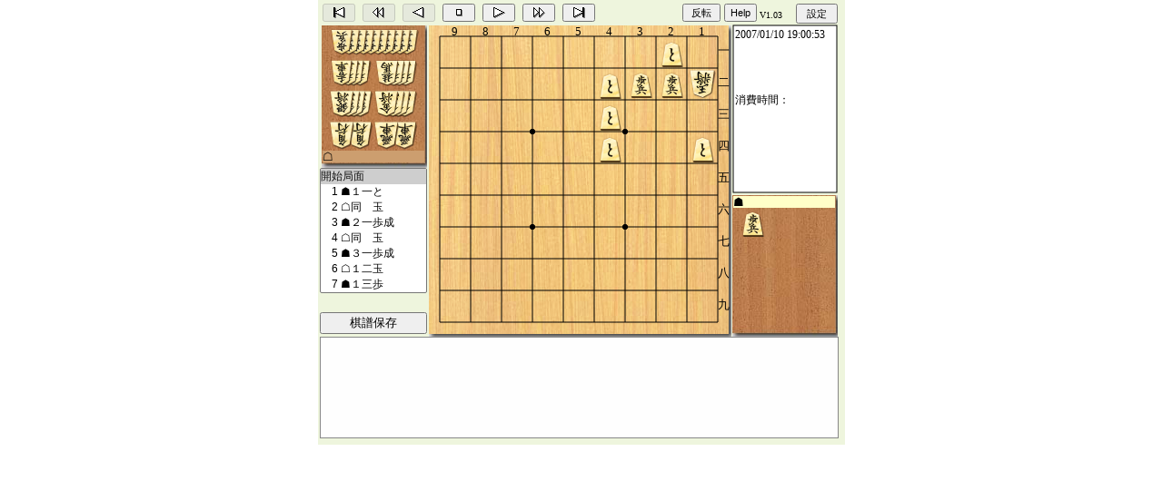

--- FILE ---
content_type: text/html
request_url: http://future-door.info/koma_mai_n/item16/16_032.html
body_size: 872
content:
<!DOCTYPE HTML PUBLIC "-//W3C//DTD HTML 4.01 Transitional//EN">
<html>
<head>
<META http-equiv="Content-Type" content="text/html; charset=UTF-8">
<META http-equiv="Content-Style-Type" content="text/css">
    <title>16_032</title>

</head>
  <body>
  <script language="javascript" type="text/javascript">
  const KJ_DIR = "../kj_free/"; // 相対位置で指定 html のディレクトリィに kj_free/ がある場合
  const KIF_FILE_NAME = "1773_1.kif";
//  const KJ_LEFT = true;	// 左寄せ表示の場合、左端の // を削除
//  const START_TESUU = 10;	// 10手の局面を表示
//  const START_TESUU = "LAST";	// 最終局面を表示
  </script>
  <!- kj_free.js をディレクトリィ付きで指定、サーバ上の絶対位置、または、 html ファイルからの相対位置 ->
  <script src="../kj_free/kj_free.js"></script>
  </body>
</html>




--- FILE ---
content_type: application/javascript
request_url: http://future-door.info/koma_mai_n/kj_free/kj_free.js
body_size: 170490
content:
'use strict';const _0x28161d=_0x5f60;(function(_0x2cbd37,_0x2b37a2){const _0x30a819=_0x5f60,_0x35b18a=_0x2cbd37();while(!![]){try{const _0x38fecd=parseInt(_0x30a819(0x14d))/0x1+parseInt(_0x30a819(0x13a))/0x2+-parseInt(_0x30a819(0x1f6))/0x3*(-parseInt(_0x30a819(0x2b1))/0x4)+-parseInt(_0x30a819(0x17f))/0x5+parseInt(_0x30a819(0x1da))/0x6*(parseInt(_0x30a819(0x1db))/0x7)+-parseInt(_0x30a819(0x200))/0x8+parseInt(_0x30a819(0x234))/0x9;if(_0x38fecd===_0x2b37a2)break;else _0x35b18a['push'](_0x35b18a['shift']());}catch(_0x2f5f82){_0x35b18a['push'](_0x35b18a['shift']());}}}(_0x3c51,0xe4ebf));const FREE=!![],HTML_COMMENT=!![];(function(){const _0x56b536=_0x5f60;var _0x1d4cb5=location,_0x2823e5=_0x1d4cb5[_0x56b536(0x303)],_0x1fa1d9=[_0x56b536(0xf1),_0x56b536(0x11d)];function _0x3434ed(){const _0x49c7ee=_0x56b536;if(_0x1d4cb5[_0x49c7ee(0x252)]===_0x49c7ee(0x1f3))return!![];if(typeof SHOW_LOG!==_0x49c7ee(0x241))return!![];var _0x35da58=![];return _0x1fa1d9[_0x49c7ee(0x1e7)](function(_0x376ee4){const _0x309d89=_0x49c7ee;if(_0x2823e5[_0x309d89(0x217)](-_0x376ee4[_0x309d89(0x2a7)])===_0x376ee4)return _0x35da58=!![],!![];}),_0x35da58;}for(var _0x4020fe in console){typeof console[_0x4020fe]===_0x56b536(0xfe)&&_0x2817f1(_0x4020fe);}function _0x2817f1(_0x528e8a){var _0x2e8515=console[_0x528e8a];console[_0x528e8a]=function(){const _0x498075=_0x5f60;_0x3434ed()&&_0x2e8515[_0x498075(0x201)](this,arguments);};}}());const SENTE=0x80,GOTE=0x0,FF=0xff,FU=0x1,KY=0x2,KE=0x3,GI=0x4,KI=0x5,KA=0x6,HI=0x7,GY=0x8,TO=0x9,NY=0xa,NE=0xb,NG=0xc,UM=0xe,RY=0xf,SFU=0x81,SKY=0x82,SKE=0x83,SGI=0x84,SKI=0x85,SKA=0x86,SHI=0x87,SGY=0x88,HIRATE=0x0,KYOTI=0x1,UKYOTI=0x2,KAOTI=0x3,HIOTI=0x4,HIKYOTI=0x5,NIMAIOTI=0x6,SANMAIOTI=0x7,YOMAIOTI=0x8,GOMAIOTI=0x9,GOMAIOTI_HIDARI=0xa,ROKUMAIOTI=0xb,HATIMAIOTI=0xc,JYUUMAIOTI=0xd,SONOTA=0xe,hirate_board=[FF,FF,FF,FF,FF,FF,FF,FF,FF,FF,FF,KY,0x0,FU,0x0,0x0,0x0,SFU,0x0,SKY,FF,KE,KA,FU,0x0,0x0,0x0,SFU,SHI,SKE,FF,GI,0x0,FU,0x0,0x0,0x0,SFU,0x0,SGI,FF,KI,0x0,FU,0x0,0x0,0x0,SFU,0x0,SKI,FF,GY,0x0,FU,0x0,0x0,0x0,SFU,0x0,SGY,FF,KI,0x0,FU,0x0,0x0,0x0,SFU,0x0,SKI,FF,GI,0x0,FU,0x0,0x0,0x0,SFU,0x0,SGI,FF,KE,HI,FU,0x0,0x0,0x0,SFU,SKA,SKE,FF,KY,0x0,FU,0x0,0x0,0x0,SFU,0x0,SKY],hirate_sqr=[0x0,0x11,0x5d,0x61,0xd,0x1b,0x53,0x57,0x17,0x25,0x49,0x4d,0x21,0x2f,0x3f,0x43,0x2b,0x39,0x35,0x13,0x5b,0x63,0xb,0x1d,0x51,0x59,0x15,0x27,0x47,0x4f,0x1f,0x31,0x3d,0x45,0x29,0x58,0x16,0x1c,0x52,0x3b,0x33],kiki_n=[0x0,0x1,0x1,0x2,0x5,0x6,0x4,0x4,0x8,0x6,0x6,0x6,0x6,0x6,0x8,0x8],kiki_vec=[[0x0],[0x1],[0x1],[-0x8,0xc],[-0xb,-0x9,0x1,0x9,0xb],[-0xa,-0x9,-0x1,0x1,0xa,0xb],[-0xb,-0x9,0x9,0xb],[-0xa,-0x1,0x1,0xa],[-0xb,-0xa,-0x9,-0x1,0x1,0x9,0xa,0xb],[-0xa,-0x9,-0x1,0x1,0xa,0xb],[-0xa,-0x9,-0x1,0x1,0xa,0xb],[-0xa,-0x9,-0x1,0x1,0xa,0xb],[-0xa,-0x9,-0x1,0x1,0xa,0xb],[-0xa,-0x9,-0x1,0x1,0xa,0xb],[-0xb,-0xa,-0x9,-0x1,0x1,0x9,0xa,0xb],[-0xb,-0xa,-0x9,-0x1,0x1,0x9,0xa,0xb]],kiki_long=[[0x0],[0x0],[0x1],[0x0,0x0],[0x0,0x0,0x0,0x0,0x0],[0x0,0x0,0x0,0x0,0x0,0x0],[0x1,0x1,0x1,0x1],[0x1,0x1,0x1,0x1],[0x0,0x0,0x0,0x0,0x0,0x0,0x0,0x0],[0x0,0x0,0x0,0x0,0x0,0x0],[0x0,0x0,0x0,0x0,0x0,0x0],[0x0,0x0,0x0,0x0,0x0,0x0],[0x0,0x0,0x0,0x0,0x0,0x0],[0x0,0x0,0x0,0x0,0x0,0x0],[0x1,0x0,0x1,0x0,0x0,0x1,0x0,0x1],[0x0,0x1,0x0,0x1,0x1,0x0,0x1,0x0]],pice_no=[[0x0,0x0],[0x1,0x12],[0x13,0x16],[0x17,0x1a],[0x1b,0x1e],[0x1f,0x22],[0x23,0x24],[0x25,0x26],[0x27,0x28]];class Board{constructor(){const _0xdd77f0=_0x5f60;this['board']=new Array(0x6f),this[_0xdd77f0(0x243)]=new Array(0x6f),this[_0xdd77f0(0x2dd)]=new Array(0x29),this[_0xdd77f0(0x10a)]=new Array(0x2);for(var _0x3cc87a=0x0;_0x3cc87a<0x2;_0x3cc87a++){this[_0xdd77f0(0x10a)][_0x3cc87a]=new Array(0x8);}this[_0xdd77f0(0x1ef)]=new Array(0x8),this[_0xdd77f0(0x249)]=new Array(0x8);for(_0x3cc87a=0x0;_0x3cc87a<0x8;_0x3cc87a++){this['motigoma_pn'][_0x3cc87a]=new Array(0x12);}this[_0xdd77f0(0x114)]();}[_0x28161d(0x2f2)](){const _0x2c6d90=_0x28161d;console[_0x2c6d90(0x2f2)](_0x2c6d90(0x18b));for(let _0x1d5c1a=0x0;_0x1d5c1a<0x8;_0x1d5c1a++){console[_0x2c6d90(0x2f2)]('k='+_0x1d5c1a+'\x20'+this[_0x2c6d90(0x10a)][0x1][_0x1d5c1a]);}}[_0x28161d(0x278)](){const _0x232cde=_0x28161d;this[_0x232cde(0x1fa)]=0x80-this[_0x232cde(0x1fa)];}[_0x28161d(0x114)](){const _0x3e230b=_0x28161d;for(var _0x20b85b=0x0;_0x20b85b<=0x63;_0x20b85b++)this[_0x3e230b(0x1c5)][_0x20b85b]=hirate_board[_0x20b85b];for(_0x20b85b=0x64;_0x20b85b<=0x6e;_0x20b85b++)this[_0x3e230b(0x1c5)][_0x20b85b]=FF;for(var _0x3df6f0=0x0;_0x3df6f0<0x2;_0x3df6f0++){for(let _0x95e353=0x0;_0x95e353<0x8;_0x95e353++)this[_0x3e230b(0x10a)][_0x3df6f0][_0x95e353]=0x0;}this[_0x3e230b(0x1fa)]=SENTE;for(var _0x2c55da=0x1;_0x2c55da<=0x28;_0x2c55da++){_0x20b85b=this['square'][_0x2c55da]=hirate_sqr[_0x2c55da],this[_0x3e230b(0x243)][_0x20b85b]=_0x2c55da;}for(var _0x28e4a2=0x0;_0x28e4a2<0x8;_0x28e4a2++)this[_0x3e230b(0x1ef)][_0x28e4a2]=0x0;for(_0x28e4a2=0x0;_0x28e4a2<0x8;_0x28e4a2++){for(_0x3df6f0=0x0;_0x3df6f0<0x12;_0x3df6f0++){this[_0x3e230b(0x249)][_0x28e4a2][_0x3df6f0]=0x0;}}this[_0x3e230b(0x211)]=HIRATE;}[_0x28161d(0x1b0)](_0x241fd2){const _0x361430=_0x28161d;let _0x58c2ad=this[_0x361430(0x243)][_0x241fd2];this[_0x361430(0x2dd)][_0x58c2ad]=0x0,this[_0x361430(0x243)][_0x241fd2]=this[_0x361430(0x1c5)][_0x241fd2]=0x0;}[_0x28161d(0x285)](_0x513e19){const _0x5d186a=_0x28161d;if(_0x513e19>=SONOTA)return;this[_0x5d186a(0x114)](),this[_0x5d186a(0x211)]=_0x513e19;if(_0x513e19!=HIRATE)this[_0x5d186a(0x1fa)]=GOTE;if(_0x513e19==KYOTI)this[_0x5d186a(0x1b0)](0xb);else{if(_0x513e19==UKYOTI)this['erak'](0x5b);else{if(_0x513e19==KAOTI)this['erak'](0x16);else{if(_0x513e19==HIOTI)this[_0x5d186a(0x1b0)](0x52);else{if(_0x513e19==HIKYOTI)this[_0x5d186a(0x1b0)](0x52),this[_0x5d186a(0x1b0)](0xb);else{if(_0x513e19>=NIMAIOTI){this[_0x5d186a(0x1b0)](0x16),this[_0x5d186a(0x1b0)](0x52);if(_0x513e19>=SANMAIOTI){this['erak'](0x5b);if(_0x513e19>=YOMAIOTI){this[_0x5d186a(0x1b0)](0xb);if(_0x513e19==GOMAIOTI)this[_0x5d186a(0x1b0)](0x51);else{if(_0x513e19==GOMAIOTI_HIDARI)this[_0x5d186a(0x1b0)](0x15);else _0x513e19>=ROKUMAIOTI&&(this['erak'](0x15),this['erak'](0x51),_0x513e19>=HATIMAIOTI&&(this[_0x5d186a(0x1b0)](0x1f),this[_0x5d186a(0x1b0)](0x47),_0x513e19==JYUUMAIOTI&&(this[_0x5d186a(0x1b0)](0x29),this[_0x5d186a(0x1b0)](0x3d))));}}}}}}}}}}[_0x28161d(0x126)](){const _0x1a2e4b=_0x28161d;for(let _0x4255d4=0x1;_0x4255d4<=0x9;_0x4255d4++)for(let _0x1b70bd=0x1;_0x1b70bd<=0x9;_0x1b70bd++){this[_0x1a2e4b(0x1c5)][_0x1b70bd*0xa+_0x4255d4]=0x0;}for(let _0x5bc6cd=0x0;_0x5bc6cd<0x2;_0x5bc6cd++){for(let _0x334da9=0x0;_0x334da9<0x8;_0x334da9++)this[_0x1a2e4b(0x10a)][_0x5bc6cd][_0x334da9]=0x0;}}[_0x28161d(0x2ad)](_0x1bb848){const _0x1c5421=_0x28161d;let _0x3ad1d8;for(_0x3ad1d8=0x0;_0x3ad1d8<=0x63;_0x3ad1d8++){this[_0x1c5421(0x1c5)][_0x3ad1d8]=_0x1bb848['board'][_0x3ad1d8],this[_0x1c5421(0x243)][_0x3ad1d8]=_0x1bb848[_0x1c5421(0x243)][_0x3ad1d8];}for(_0x3ad1d8=0x0;_0x3ad1d8<0x29;_0x3ad1d8++)this[_0x1c5421(0x2dd)][_0x3ad1d8]=_0x1bb848[_0x1c5421(0x2dd)][_0x3ad1d8];for(_0x3ad1d8=0x0;_0x3ad1d8<0x2;_0x3ad1d8++){for(let _0x27233f=0x0;_0x27233f<0x8;_0x27233f++){this[_0x1c5421(0x10a)][_0x3ad1d8][_0x27233f]=_0x1bb848[_0x1c5421(0x10a)][_0x3ad1d8][_0x27233f];}}this[_0x1c5421(0x1fa)]=_0x1bb848[_0x1c5421(0x1fa)],this['teai']=_0x1bb848[_0x1c5421(0x211)];}[_0x28161d(0x1e6)](_0x4f9204){const _0x10f6bc=_0x28161d;_0x4f9204<0x0&&console['error']('**\x20f='+_0x4f9204);let _0x4bb3dc;if(_0x4f9204>0x63){if((_0x4f9204&0x10)!=0x0)_0x4bb3dc=SENTE|_0x4f9204&0x7;else _0x4bb3dc=_0x4f9204&0x7;}else _0x4bb3dc=this[_0x10f6bc(0x1c5)][_0x4f9204];return _0x4bb3dc;}['setk'](_0x324e5a){const _0x4d30e4=_0x28161d;let _0x6c8574,_0x2c264d,_0x4ed48c,_0x59a48c;_0x6c8574=pice_no[_0x324e5a&0x7][0x0],_0x2c264d=pice_no[_0x324e5a&0x7][0x1];for(_0x4ed48c=_0x6c8574,_0x59a48c=0xb;_0x4ed48c<=_0x2c264d&&_0x59a48c<=0x63;_0x59a48c++){(this['board'][_0x59a48c]&0x7)==_0x324e5a&&this[_0x4d30e4(0x1c5)][_0x59a48c]!=0xff&&(this[_0x4d30e4(0x2dd)][_0x4ed48c]=_0x59a48c,this[_0x4d30e4(0x243)][_0x59a48c]=_0x4ed48c,_0x4ed48c++);}let _0x27687f,_0x3f2abd;this[_0x4d30e4(0x1ef)][_0x324e5a]=0x0;for(_0x27687f=0x0;_0x27687f<this[_0x4d30e4(0x10a)][0x0][_0x324e5a];_0x27687f++){this['square'][_0x4ed48c]=0x0,_0x3f2abd=this[_0x4d30e4(0x1ef)][_0x324e5a]++,this[_0x4d30e4(0x249)][_0x324e5a][_0x3f2abd]=_0x4ed48c++;}for(_0x27687f=0x0;_0x27687f<this['motigoma'][0x1][_0x324e5a];_0x27687f++){this[_0x4d30e4(0x2dd)][_0x4ed48c]=0x0,_0x3f2abd=this[_0x4d30e4(0x1ef)][_0x324e5a]++,this[_0x4d30e4(0x249)][_0x324e5a][_0x3f2abd]=_0x4ed48c++;}for(;_0x4ed48c<=_0x2c264d;_0x4ed48c++)this['square'][_0x4ed48c]=0x0;}[_0x28161d(0x14e)](){const _0x2e05e4=_0x28161d;let _0x238b71;for(_0x238b71=0x0;_0x238b71<=0x63;_0x238b71++)this[_0x2e05e4(0x243)][_0x238b71]=0x0;for(let _0xd57f58=FU;_0xd57f58<=HI;_0xd57f58++)this['setk'](_0xd57f58);this[_0x2e05e4(0x2dd)][0x27]=0x0;for(_0x238b71=0xb;_0x238b71<=0x63;_0x238b71++)if(this[_0x2e05e4(0x1c5)][_0x238b71]==SGY){this[_0x2e05e4(0x2dd)][0x27]=_0x238b71,this['piece'][_0x238b71]=0x27;break;}this[_0x2e05e4(0x2dd)][0x28]=0x0;for(_0x238b71=0xb;_0x238b71<=0x63;_0x238b71++)if(this['board'][_0x238b71]==GY){this[_0x2e05e4(0x2dd)][0x28]=_0x238b71,this[_0x2e05e4(0x243)][_0x238b71]=0x28;break;}}['move_data_to_moti'](_0x545b19){const _0x184337=_0x28161d;let _0x52bb11=this[_0x184337(0x243)][_0x545b19];this[_0x184337(0x243)][_0x545b19]=0x0;let _0x2aff51=this[_0x184337(0x1c5)][_0x545b19];this['square'][_0x52bb11]=0x0;if((_0x2aff51&0xf)!=GY){let _0x1de933=(_0x2aff51&0x80)!=0x0?0x0:0x1,_0x57e5b9=_0x2aff51&0x7;this[_0x184337(0x10a)][_0x1de933][0x0]++,this[_0x184337(0x10a)][_0x1de933][_0x57e5b9]++;let _0x3de7e6=this[_0x184337(0x1ef)][_0x57e5b9]++;this[_0x184337(0x249)][_0x57e5b9][_0x3de7e6]=_0x52bb11;}this['board'][_0x545b19]=0x0;}['move_data_from_moti'](_0x189307,_0x4aab96){const _0x535b06=_0x28161d;this['board'][_0x4aab96]=_0x189307;let _0x2d838b=_0x189307&0x7,_0x39bd30=(_0x189307&0x80)!=0x0?0x1:0x0;if(this[_0x535b06(0x10a)][_0x39bd30][0x0]<=0x0){console[_0x535b06(0x30f)]('***\x20move_data_from_moti\x20error\x20n='+this['motigoma'][_0x39bd30][0x0]);return;}this['motigoma'][_0x39bd30][0x0]--,this[_0x535b06(0x10a)][_0x39bd30][_0x2d838b]--;var _0x4be9a4=--this[_0x535b06(0x1ef)][_0x2d838b],_0x51eef3=this[_0x535b06(0x249)][_0x2d838b][_0x4be9a4];this[_0x535b06(0x243)][_0x4aab96]=_0x51eef3,this[_0x535b06(0x2dd)][_0x51eef3]=_0x4aab96;}[_0x28161d(0x144)](_0x111a88,_0x535644){const _0xbb3508=_0x28161d;this[_0xbb3508(0x1c5)][_0x111a88]==0x0&&console[_0xbb3508(0x30f)](_0xbb3508(0x2d4)+_0x111a88);let _0x39a7f5=this['piece'][_0x111a88];this[_0xbb3508(0x2dd)][_0x39a7f5]=_0x535644,this['board'][_0x535644]=this[_0xbb3508(0x1c5)][_0x111a88],this[_0xbb3508(0x1c5)][_0x111a88]=0x0,this[_0xbb3508(0x243)][_0x111a88]=0x0,this[_0xbb3508(0x243)][_0x535644]=_0x39a7f5;}[_0x28161d(0x108)](_0x2e05f7){const _0x3c48ff=_0x28161d;if(_0x2e05f7['t']<=0xa)return;_0x2e05f7['k']=this[_0x3c48ff(0x1e6)](_0x2e05f7['f']);(_0x2e05f7['k']==0xff||_0x2e05f7['k']==0x0)&&console[_0x3c48ff(0x30f)](_0x3c48ff(0x12e)+_0x2e05f7['f']+_0x3c48ff(0x2b3)+_0x2e05f7['t']+_0x3c48ff(0x2e2)+_0x2e05f7['k']);let _0x373140=_0x2e05f7['t'];(_0x2e05f7['t']&0x80)!=0x0&&(_0x373140&=0x7f,this['board'][_0x2e05f7['f']]|=0x8);this[_0x3c48ff(0x1c5)][_0x373140]>0x0&&this[_0x3c48ff(0x31a)](_0x373140);if(_0x2e05f7['f']>0x63)this[_0x3c48ff(0x231)](_0x2e05f7['k'],_0x373140);else this[_0x3c48ff(0x144)](_0x2e05f7['f'],_0x373140);}[_0x28161d(0x2a4)](_0x323bd7){const _0x940b0e=_0x28161d;if(_0x323bd7['t']<=0xa)return;let _0x3e5ca7=_0x323bd7['t'],_0x1a398c=_0x323bd7['k'];(_0x323bd7['t']&0x80)!=0x0&&(_0x3e5ca7&=0x7f,_0x1a398c&=0x87);_0x323bd7['f']<0x64&&(this[_0x940b0e(0x1c5)][_0x323bd7['f']]=_0x1a398c);this['board'][_0x3e5ca7]=_0x323bd7['c'];let _0x214c93=0x0;if(_0x323bd7['c']!=0x0){let _0x56f34b=(_0x323bd7['c']&0x80)!=0x0?0x0:0x1,_0x4912e2=_0x323bd7['c']&0x7;this[_0x940b0e(0x10a)][_0x56f34b][0x0]--,this[_0x940b0e(0x10a)][_0x56f34b][_0x4912e2]--;let _0x25312a=--this[_0x940b0e(0x1ef)][_0x4912e2];_0x214c93=this[_0x940b0e(0x249)][_0x4912e2][_0x25312a],this[_0x940b0e(0x2dd)][_0x214c93]=_0x3e5ca7;}if(_0x323bd7['f']>0x63){let _0x508341=(_0x323bd7['k']&0x80)!=0x0?0x1:0x0,_0x5cf4a9=_0x323bd7['k']&0x7;this[_0x940b0e(0x10a)][_0x508341][0x0]++,this['motigoma'][_0x508341][_0x5cf4a9]++;let _0x49c99b=this[_0x940b0e(0x1ef)][_0x5cf4a9]++,_0x2931c2=this[_0x940b0e(0x249)][_0x5cf4a9][_0x49c99b]=this[_0x940b0e(0x243)][_0x323bd7['t']];this[_0x940b0e(0x243)][_0x3e5ca7]=_0x214c93,this[_0x940b0e(0x2dd)][_0x2931c2]=0x0;}else{let _0x4bc34f=this[_0x940b0e(0x243)][_0x323bd7['f']]=this['piece'][_0x3e5ca7];this[_0x940b0e(0x243)][_0x3e5ca7]=_0x214c93,this[_0x940b0e(0x2dd)][_0x4bc34f]=_0x323bd7['f'];}}[_0x28161d(0x2cb)](_0x18d0c3){const _0x3072fb=_0x28161d;if(_0x18d0c3['move_no']<=0x0)return;let _0x236650=_0x18d0c3[_0x3072fb(0x262)](_0x18d0c3['move_no']);if(_0x236650==null){console[_0x3072fb(0x30f)]('***\x20back_move\x20error\x20kp=null\x20move_no='+_0x18d0c3[_0x3072fb(0x242)]);return;}if(_0x236650['t']>=0xb)this[_0x3072fb(0x278)]();let _0x5a25dd=new Kifup();_0x5a25dd['f']=_0x236650['f'],_0x5a25dd['t']=_0x236650['t'],_0x5a25dd['k']=_0x236650['k'],_0x5a25dd['c']=_0x236650['c'],this[_0x3072fb(0x2a4)](_0x5a25dd),_0x18d0c3[_0x3072fb(0x28d)]();return;}[_0x28161d(0x2ff)](_0x17704e,_0x4199c0){const _0xa14308=_0x28161d;while(_0x17704e[_0xa14308(0x242)]>_0x4199c0&&_0x17704e[_0xa14308(0x242)]>0x0){this[_0xa14308(0x2cb)](_0x17704e);}}['genmovq'](_0x52108f,_0x70ace1){const _0x34f193=_0x28161d;if(_0x52108f>0x63)return console[_0x34f193(0x2f2)](_0x34f193(0x1d2)+_0x52108f),0x0;let _0x22216f=this['board'][_0x52108f],_0x3817c9=_0x22216f&0x80,_0x57c276=_0x22216f&0xf,_0xd5be3a=kiki_n[_0x57c276];for(var _0x4f226f=0x0;_0x4f226f<_0xd5be3a;_0x4f226f++){let _0x5b1e4e=kiki_vec[_0x57c276][_0x4f226f];if(_0x3817c9!=0x0)_0x5b1e4e=-_0x5b1e4e;let _0x197da1=_0x52108f+_0x5b1e4e;if(_0x197da1==_0x70ace1)return 0x1;if(kiki_long[_0x57c276][_0x4f226f]!=0x0&&this[_0x34f193(0x1c5)][_0x197da1]==0x0)for(_0x197da1+=_0x5b1e4e;;_0x197da1+=_0x5b1e4e){if(_0x197da1>0x63||_0x197da1<0xb)break;if(_0x197da1==_0x70ace1)return 0x1;if(this[_0x34f193(0x1c5)][_0x197da1]!=0x0)break;}}return 0x0;}[_0x28161d(0x282)](_0x2165ab,_0xeefeb2,_0x29ed08,_0xac6044){const _0x1f1620=_0x28161d;let _0x4d030f=0x0;for(let _0x2c355e=0x1;_0x2c355e<=0x28;_0x2c355e++){let _0x38bf0e=this[_0x1f1620(0x2dd)][_0x2c355e];if(_0x38bf0e==0x0||_0x38bf0e==_0x2165ab)continue;let _0xde8f79=this[_0x1f1620(0x1c5)][_0x38bf0e];if((_0xde8f79&0x80)!=_0xeefeb2)continue;if(this[_0x1f1620(0x228)](_0x38bf0e,_0x2165ab)!=0x0){_0xac6044[++_0x4d030f]=_0x38bf0e;if(_0x4d030f>=_0x29ed08)break;}}return _0xac6044[0x0]=_0x4d030f;}['caldir'](_0x474f73,_0x32a0ba){_0x32a0ba&=0x7f;_0x32a0ba>0x63&&console['error']('***\x20caldir\x20error\x20t='+_0x32a0ba);let _0x494a26=_0x32a0ba-_0x474f73,_0x3e5d43;if(_0x494a26>=0x0)_0x3e5d43=_0x494a26;else _0x3e5d43=-_0x494a26;if(_0x3e5d43==0xc)return _0x494a26;if(_0x3e5d43==0x8)return _0x494a26;let _0x25d516=parseInt(_0x474f73/0xa),_0x8270e1=parseInt(_0x32a0ba/0xa);if(_0x25d516==_0x8270e1){if(_0x494a26>0x0)return 0x1;else return-0x1;}let _0x15827e=_0x474f73%0xa,_0xc53e82=_0x32a0ba%0xa;if(_0x15827e==_0xc53e82){if(_0x494a26>0x0)return 0xa;else return-0xa;}if(_0x25d516+_0x15827e==_0x8270e1+_0xc53e82){if(_0x494a26>0x0)return 0x9;else return-0x9;}if(_0x25d516-_0x15827e==_0x8270e1-_0xc53e82){if(_0x494a26>0x0)return 0xb;else return-0xb;}return 0x64;}['promote'](_0x87f730,_0x46437f,_0x32650c){if(_0x87f730>0x63||(_0x46437f&0x80)!=0x0)return 0x0;let _0x4c0bfd=_0x32650c&0xf;if(_0x4c0bfd>=GY||_0x4c0bfd==KI)return 0x0;var _0x1edb7d=_0x46437f%0xa;let _0x1ccef8=_0x87f730%0xa;if((_0x32650c&0x80)==0x0){if(_0x1edb7d<0x7&&_0x1ccef8<0x7)return 0x0;if(_0x4c0bfd<=KY){if(_0x1edb7d==0x9)return 0x2;}else{if(_0x4c0bfd==KE){if(_0x1edb7d>0x7)return 0x2;}}}else{if(_0x1edb7d>0x3&&_0x1ccef8>0x3)return 0x0;if(_0x4c0bfd<=KY){if(_0x1edb7d==0x1)return 0x2;}else{if(_0x4c0bfd==KE){if(_0x1edb7d<0x3)return 0x2;}}}return 0x1;}}const KIFU_MAX=0x640,TORYO=0x0,CHUDAN=0x1,HANSOKU_MAKE=0x2,HANSOKU_KACHI=0x3,JISHOGI=0x4,KACHI=0x5,SENNITITE=0x6,KIREMAKE=0x7,SENTE_HANSOKU=0x8,GOTE_HANSOKU=0x9,TUMI=0xa,IKU=0x2,AGARU=0x3,HIKI=0x4,SUGU=0x5,YORI=0x6,MIGI=0x7,HIDARI=0x8,MIGIHIKI=0x9,MIGIYORI=0xa,MIGIAGARU=0xb,HIDARIHIKI=0xc,HIDARIYORI=0xd,HIDARIAGARU=0xe,kdirs=[[-0xc,-0xb,-0xa,-0x9,-0x1,0x1,0x8,0x9,0xa,0xb],[0x0],[-0xb,-0x1,0x9,0x0],[-0xb,-0x1,0x9,0x0],[+0xb,0x1,-0x9,0x0],[-0x1,0x0],[-0xa,0xa,0x0],[0x8,0x9,0xa,0xb,-0x1,0x1,0x0],[-0x9,-0xa,-0xb,-0xc,-0x1,0x1,0x0],[0xb,0x0],[0xa,0x0],[0x9,0x0],[-0x9,0x0],[-0xa,0x0],[-0xb,0x0]];class Kifup{constructor(){const _0x19c55e=_0x28161d;this['f']=0x0,this['t']=0x0,this['c']=0x0,this['comment']=null,this[_0x19c55e(0x2e5)]=null,this['branch']=null;}}class KifuData{constructor(){const _0x111f25=_0x28161d;this[_0x111f25(0x19d)]=new Array(KIFU_MAX),this[_0x111f25(0x242)]=0x0,this['clear_kifu'](),this['clear_info'](),this['abnormal_flg']=0x0,this[_0x111f25(0x23f)]=0x0;}[_0x28161d(0x2b5)](){const _0x39d18f=_0x28161d;this[_0x39d18f(0x242)]=0x0,this[_0x39d18f(0x2bc)]=this[_0x39d18f(0x290)];}[_0x28161d(0x28d)](){const _0x329a5f=_0x28161d;this[_0x329a5f(0x242)]>0x0&&(this[_0x329a5f(0x242)]--,this[_0x329a5f(0x2bc)]=this[_0x329a5f(0x279)](this[_0x329a5f(0x2bc)]));}['clear_kifu'](){const _0x1fd445=_0x28161d;for(let _0x4e32a4=0x0;_0x4e32a4<KIFU_MAX;_0x4e32a4++){let _0x567b16=new Kifup();this[_0x1fd445(0x19d)][_0x4e32a4]=_0x567b16;}this['kifu_root']=this['current_p']=this[_0x1fd445(0x19d)][0x0],this[_0x1fd445(0x2b5)]();}[_0x28161d(0x259)](){const _0x114dbf=_0x28161d;console[_0x114dbf(0x2f2)](_0x114dbf(0x210)+this[_0x114dbf(0x19d)][0x0]['f']+_0x114dbf(0x2b3)+this['kifu_array'][0x0]['t']),console[_0x114dbf(0x2f2)](_0x114dbf(0x161)+this[_0x114dbf(0x19d)][0x1]['f']+_0x114dbf(0x2b3)+this[_0x114dbf(0x19d)][0x1]['t']);}[_0x28161d(0x204)](){const _0x49ce36=_0x28161d;this[_0x49ce36(0x2a9)]=0x0,this[_0x49ce36(0x1a1)]='',this[_0x49ce36(0x233)]='',this[_0x49ce36(0x250)]='',this[_0x49ce36(0x23d)]='',this[_0x49ce36(0x2c3)]='',this['end_date']='',this[_0x49ce36(0x1c8)]='',this[_0x49ce36(0x190)]='',this[_0x49ce36(0x1d4)]='',this[_0x49ce36(0x1eb)]='',this[_0x49ce36(0x115)]='',this['syutten']='',this[_0x49ce36(0x2b7)]='',this[_0x49ce36(0x2ab)]='';}['find_oya'](_0x107a6a){const _0x4c6c16=_0x28161d;if(_0x107a6a==this[_0x4c6c16(0x290)]||_0x107a6a==null)return null;for(let _0x15d587=0x0;_0x15d587<KIFU_MAX;_0x15d587++){let _0x255588=this[_0x4c6c16(0x19d)][_0x15d587];if(_0x255588['next']==_0x107a6a)return _0x255588;if(_0x255588['branch']==_0x107a6a)return this[_0x4c6c16(0x279)](_0x255588);}return null;}[_0x28161d(0x21b)](){const _0x14c69c=_0x28161d;if(this[_0x14c69c(0x2bc)]==null)return 0x0;let _0x3478f2=0x0,_0x29a836;for(_0x29a836=this[_0x14c69c(0x2bc)];;_0x3478f2++){_0x29a836=this[_0x14c69c(0x279)](_0x29a836);if(_0x29a836==null)break;}for(_0x29a836=this[_0x14c69c(0x2bc)];;_0x3478f2++){_0x29a836=_0x29a836[_0x14c69c(0x2e5)];if(_0x29a836==null)break;}return _0x3478f2;}[_0x28161d(0x14c)](_0x1f74c0){const _0x4a1a75=_0x28161d;if(_0x1f74c0==null)return 0x0;let _0x19f3e9=0x0,_0x5b6fc6=0x0;for(;;){if(_0x1f74c0==null||_0x1f74c0==this[_0x4a1a75(0x290)])break;if((_0x5b6fc6&0x1)==0x0)_0x19f3e9+=_0x1f74c0[_0x4a1a75(0x291)];_0x1f74c0=this['find_oya'](_0x1f74c0),_0x5b6fc6++;}return _0x19f3e9;}['is_chess_clock'](){const _0x4b075b=_0x28161d;for(let _0x5e2723=this[_0x4b075b(0x290)];;){if(_0x5e2723==null)break;if(_0x5e2723!=this['kifu_root']){if(_0x5e2723['f']==0x0&&_0x5e2723['t']==0x0)break;if(_0x5e2723[_0x4b075b(0x291)]%0x3c!=0x0)return 0x1;}_0x5e2723=_0x5e2723[_0x4b075b(0x2e5)];}return 0x0;}['get_main_all_time'](){const _0x38a253=_0x28161d;let _0x415f13=0x0;for(let _0x150d35=this['kifu_root'];;){if(_0x150d35==null)break;if(_0x150d35!=this[_0x38a253(0x290)]){if(_0x150d35['f']==0x0&&_0x150d35['t']==0x0)break;_0x415f13+=_0x150d35[_0x38a253(0x291)];}_0x150d35=_0x150d35[_0x38a253(0x2e5)];}return _0x415f13;}['get_kifup'](_0x47da29){const _0x4d6f82=_0x28161d;if(_0x47da29<0x0)return console['log']('***\x20get_kifup\x20error\x20n='+_0x47da29),null;if(_0x47da29==0x0)return this['kifu_root'];if(_0x47da29==this[_0x4d6f82(0x242)])return this['current_p'];if(this[_0x4d6f82(0x2bc)]==null)return null;let _0x3a5b98=this[_0x4d6f82(0x2bc)],_0x57f5e0=this[_0x4d6f82(0x242)];if(_0x47da29>this[_0x4d6f82(0x242)])for(;;){_0x3a5b98=_0x3a5b98[_0x4d6f82(0x2e5)];if(_0x3a5b98==null)return console['error'](_0x4d6f82(0x1a0)+_0x47da29+_0x4d6f82(0x13d)+_0x57f5e0),null;_0x57f5e0++;if(_0x47da29==_0x57f5e0)return _0x3a5b98;}else for(;;){_0x3a5b98=this[_0x4d6f82(0x279)](_0x3a5b98);if(_0x3a5b98==null)return console[_0x4d6f82(0x30f)](_0x4d6f82(0x1a0)+_0x47da29+_0x4d6f82(0x13d)+_0x57f5e0),null;_0x57f5e0--;if(_0x47da29==_0x57f5e0)return _0x3a5b98;}return null;}['get_next_move'](){const _0x7e750b=_0x28161d;let _0x11d4ef=new Kifup();if(this[_0x7e750b(0x2bc)]==null)return _0x11d4ef['f']=_0x11d4ef['t']=0x0,_0x11d4ef;let _0x1599bc=this[_0x7e750b(0x2bc)][_0x7e750b(0x2e5)];if(_0x1599bc==null)return _0x11d4ef['f']=_0x11d4ef['t']=0x0,_0x11d4ef;return _0x11d4ef['f']=_0x1599bc['f'],_0x11d4ef['t']=_0x1599bc['t'],_0x11d4ef;}[_0x28161d(0x195)](){const _0x2e74dd=_0x28161d;let _0xc53b39=new Kifup();if(this[_0x2e74dd(0x2bc)]==null||this[_0x2e74dd(0x2bc)]==this['kifu_root'])_0xc53b39['f']=_0xc53b39['t']=0x0;else{_0xc53b39['f']=this['current_p']['f'],_0xc53b39['t']=this['current_p']['t'];if(_0xc53b39['t']<0xb){let _0x40165e=this[_0x2e74dd(0x279)](this['current_p']);_0x40165e==null||_0x40165e==this['kifu_root']?_0xc53b39['f']=_0xc53b39['t']=0x0:(_0xc53b39['f']=_0x40165e['f'],_0xc53b39['t']=_0x40165e['t']);}}return _0xc53b39;}[_0x28161d(0x28d)](){const _0x27adc0=_0x28161d;if(this[_0x27adc0(0x242)]<=0x0){console[_0x27adc0(0x30f)](_0x27adc0(0xf0));return;}this[_0x27adc0(0x242)]--,this[_0x27adc0(0x2bc)]=this[_0x27adc0(0x279)](this[_0x27adc0(0x2bc)]);}[_0x28161d(0x10e)](_0x50fdde){const _0x24e086=_0x28161d;if(this['current_p']==null)return console[_0x24e086(0x30f)](_0x24e086(0x2a6)),-0x1;var _0x539cf1=this[_0x24e086(0x2bc)][_0x24e086(0x2e5)];if(_0x539cf1==null)return console[_0x24e086(0x30f)](_0x24e086(0x1ec)),-0x1;if(_0x50fdde['f']==_0x539cf1['f']&&_0x50fdde['t']==_0x539cf1['t'])return this[_0x24e086(0x2bc)]=_0x539cf1,0x0;_0x539cf1=_0x539cf1['branch'];for(;;){if(_0x539cf1==null)return console[_0x24e086(0x30f)](_0x24e086(0x15b)),-0x1;if(_0x50fdde['f']==_0x539cf1['f']&&_0x50fdde['t']==_0x539cf1['t'])return this[_0x24e086(0x2bc)]=_0x539cf1,0x0;_0x539cf1=_0x539cf1['branch'];}return-0x1;}['can_susumeru'](){let _0x2a3c2f=this['get_next_move']();if(_0x2a3c2f['t']<0xb)return 0x0;if(_0x2a3c2f['f']!=0x0)return 0x1;return 0x0;}['is_syuukyoku'](){const _0x45ca30=_0x28161d;for(let _0x4e4dd1=this[_0x45ca30(0x290)];;){if(_0x4e4dd1==null)break;if(_0x4e4dd1!=this[_0x45ca30(0x290)]){if(_0x4e4dd1['f']==0x0&&_0x4e4dd1['t']==0x0)break;if(_0x4e4dd1['f']!=0x0&&_0x4e4dd1['t']<0xb)return 0x1;}_0x4e4dd1=_0x4e4dd1[_0x45ca30(0x2e5)];}return 0x0;}['BRANCH_______________'](){}['current_bunki'](){const _0x546e5e=_0x28161d;if(this[_0x546e5e(0x23f)]==0x0)return 0x0;if(this[_0x546e5e(0x2bc)]==null)return 0x0;let _0x58b939=this[_0x546e5e(0x2bc)][_0x546e5e(0x2e5)];if(_0x58b939==null)return 0x0;if(_0x58b939[_0x546e5e(0x2ac)]!=null)return 0x1;return 0x0;}[_0x28161d(0x112)](_0x3e7bc4){const _0x17c8b7=_0x28161d;if(this['bunki_flg']==0x0)return 0x0;let _0x5a7739=this[_0x17c8b7(0x262)](_0x3e7bc4);if(_0x5a7739==null)return 0x0;if(_0x5a7739[_0x17c8b7(0x2ac)]!=null)return 0x1;let _0x4a7e46=this[_0x17c8b7(0x279)](_0x5a7739);if(_0x4a7e46==null)return 0x0;if(_0x4a7e46['next']==_0x5a7739)return 0x0;if(_0x4a7e46[_0x17c8b7(0x2e5)]['branch']!=null)return 0x1;return 0x0;}['is_henka_kp'](_0x297e90){const _0x1faeda=_0x28161d;if(_0x297e90==null)return 0x0;let _0x1c8e66;for(_0x1c8e66=_0x297e90;;){let _0x5a2461=this['find_oya'](_0x1c8e66);if(_0x5a2461==null)break;if(_0x5a2461[_0x1faeda(0x2e5)]!=_0x1c8e66)return 0x1;if(_0x5a2461==this[_0x1faeda(0x290)])break;_0x1c8e66=_0x5a2461;}return 0x0;}[_0x28161d(0x1df)](_0x482e87){const _0x227f73=_0x28161d;let _0x422357=this[_0x227f73(0x262)](_0x482e87);if(_0x422357==null)return null;return _0x422357['comment'];}[_0x28161d(0x305)](_0x55550f,_0x1ed903){const _0x47484f=_0x28161d;let _0x1e61ef=this[_0x47484f(0x262)](_0x55550f);if(_0x1e61ef==null)return-0x4;let _0x4cf714=_0x1e61ef[_0x47484f(0x2cc)];return _0x4cf714==null?_0x1e61ef['comment']=_0x1ed903:_0x1e61ef['comment']+='\x0a'+_0x1ed903,0x0;}[_0x28161d(0x2ec)](){const _0x36cfe3=_0x28161d;let _0x2f387d=this[_0x36cfe3(0x1d4)];if(_0x2f387d==null)return 0x0;if(_0x2f387d[_0x36cfe3(0x2d8)]('各')==0x0){_0x2f387d=_0x2f387d[_0x36cfe3(0x14b)](0x1);if(_0x2f387d==null)return 0x0;}let _0x362442;if(_0x2f387d['charAt'](0x0)>='0'&&_0x2f387d[_0x36cfe3(0x124)](0x0)<='9')_0x362442=parseInt(_0x2f387d[_0x36cfe3(0x124)](0x0));else _0x362442=get_zen_num(_0x2f387d);let _0x1a0585=0x0,_0x58cce2=_0x2f387d['indexOf']('分');if(_0x58cce2>=0x0){let _0x103d30=_0x2f387d[_0x36cfe3(0x2d8)]('時間');if(_0x103d30>=0x0){if(_0x2f387d['charAt'](_0x103d30+0x2)>='0'&&_0x2f387d[_0x36cfe3(0x124)](_0x103d30+0x2)<='9'){let _0x2aee59=parseInt(_0x2f387d[_0x36cfe3(0x124)](_0x103d30+0x2));if(isNaN(_0x2aee59))return 0x0;if(_0x2f387d[_0x36cfe3(0x124)](_0x103d30+0x3)>='0'&&_0x2f387d[_0x36cfe3(0x124)](_0x103d30+0x3)<='9'){let _0x1e9bf6=parseInt(_0x2f387d[_0x36cfe3(0x124)](_0x103d30+0x3));if(isNaN(_0x1e9bf6))return 0x0;_0x1a0585=_0x2aee59*0xa+_0x1e9bf6;}else _0x1a0585=_0x2aee59;}}else _0x362442=0x0,_0x1a0585=parseInt(_0x2f387d);}return _0x362442*0x3c+_0x1a0585;}[_0x28161d(0x18f)](_0x324f42,_0x5619c6){const _0x1f145a=_0x28161d;let _0x1e3501=0x0,_0x5cfa86=0x0;for(var _0xc00c8a=0xb;_0xc00c8a<=0x63;_0xc00c8a++){if(_0x324f42[_0x1f145a(0x1c5)][_0xc00c8a]==_0x5619c6){if(_0x1e3501==0x0)_0x1e3501=_0xc00c8a;else _0x5cfa86=_0xc00c8a;}}let _0x509d4d=new Point();return _0x509d4d['x']=_0x1e3501,_0x509d4d['y']=_0x5cfa86,_0x509d4d;}['uniq'](_0x408123,_0x36c838,_0x1f2f6d,_0x18dcf1,_0x4420ac,_0x4d0b94,_0x2436f9,_0x460a79){const _0x1bd742=_0x28161d;let _0x356bd9=_0x4420ac&0xf;if((_0x356bd9==RY||_0x356bd9==UM)&&(_0x4d0b94==MIGI||_0x4d0b94==HIDARI)){let _0x1e75c7=this['get_koma_2posi'](_0x408123,_0x4420ac),_0x1d44a4=parseInt(_0x1e75c7['x']/0xa),_0x4d7917=parseInt(_0x1e75c7['y']/0xa);if(_0x1e75c7['y']>0x0&&_0x1d44a4!=_0x4d7917)return _0x4d0b94;}let _0x3e93d6=_0x2436f9[0x0];for(let _0x2d501e=0x1;_0x2d501e<=_0x3e93d6;_0x2d501e++){let _0x42f787=_0x2436f9[_0x2d501e];if(_0x42f787==_0x1f2f6d)continue;if(_0x408123[_0x1bd742(0x1c5)][_0x42f787]==_0x4420ac){let _0x1e4ee2=_0x408123['caldir'](_0x42f787,_0x18dcf1);for(let _0x2925db=0x0;_0x2925db<0xa;_0x2925db++){let _0x12573d=kdirs[_0x4d0b94][_0x2925db];if(_0x12573d==0x0)break;if(_0x460a79==0x0&&(_0x4d0b94==MIGI||_0x4d0b94==HIDARI)&&_0x12573d==-0x1)break;if(_0x36c838==GOTE)_0x12573d=-_0x12573d;if(_0x12573d==_0x1e4ee2)return 0x0;}}}return _0x4d0b94;}[_0x28161d(0x21e)](_0x45198c,_0x3e646c,_0x1c0b28,_0x448458,_0x59eeef,_0x5a1cf3){const _0x31527e=_0x28161d;let _0x3e7f35=_0x5a1cf3['f'],_0x11d464=_0x45198c['board'][_0x3e7f35],_0x42ea65=_0x11d464&0xf;if(_0x3e7f35!=0x0&&(_0x42ea65==RY||_0x42ea65==UM)){let _0x1a3caf=this[_0x31527e(0x18f)](_0x45198c,_0x11d464),_0x418241=_0x1a3caf['x'],_0x278ebb=_0x1a3caf['y'],_0x514f81=parseInt(_0x418241/0xa),_0x4842a7=parseInt(_0x278ebb/0xa);if(_0x278ebb>0x0&&_0x514f81!=_0x4842a7){let _0x368df1=_0x5a1cf3['t']&0x7f,_0xb7137f=_0x368df1%0xa,_0x289904=_0x418241%0xa,_0x260b82=_0x278ebb%0xa;if(_0x289904>_0xb7137f&&_0x260b82>_0xb7137f||_0x289904<_0xb7137f&&_0x260b82<_0xb7137f){var _0xe9047e=parseInt(_0x3e7f35/0xa);if(_0x11d464&0x80){if(_0x3e7f35==_0x418241){if(_0xe9047e>_0x4842a7)return HIDARI;else return MIGI;}else{if(_0xe9047e>_0x514f81)return HIDARI;else return MIGI;}}else{if(_0x3e7f35==_0x418241){if(_0xe9047e>_0x4842a7)return MIGI;else return HIDARI;}else{if(_0xe9047e>_0x514f81)return MIGI;else return HIDARI;}}}}}for(;_0x59eeef<=0xe;_0x59eeef++){if(_0x1c0b28&&_0x59eeef==SUGU)continue;for(let _0x98c1ad=0x0;_0x98c1ad<0xa;_0x98c1ad++){let _0xf2351d=kdirs[_0x59eeef][_0x98c1ad];if(_0xf2351d==0x0)break;if(_0x1c0b28==0x0&&(_0x59eeef==MIGI||_0x59eeef==HIDARI)&&_0xf2351d==-0x1)break;if(_0x3e646c==GOTE)_0xf2351d=-_0xf2351d;if(_0xf2351d==_0x448458){if((_0x42ea65==RY||_0x42ea65==UM)&&(_0x59eeef==MIGIHIKI||_0x59eeef==MIGIAGARU||_0x59eeef==HIDARIHIKI||_0x59eeef==HIDARIAGARU)){p=this[_0x31527e(0x18f)](_0x45198c,_0x11d464),posi1=p['x'],posi2=p['y'],posi1y=posi1%0xa,posi2y=posi2%0xa;if(posi2>0x0&&posi1y==posi2y){if(_0x59eeef==MIGIHIKI||_0x59eeef==MIGIAGARU)return MIGI;return HIDARI;}}return _0x59eeef;}}}return 0x0;}[_0x28161d(0x22e)](_0x252d48,_0x5abc8c){const _0x580221=_0x28161d;let _0x2cec84=new Array(0x14),_0x2e1f83=_0x5abc8c['f'],_0x53473e=_0x252d48['FromToK'](_0x2e1f83),_0x5a7bdf;if((_0x53473e&0x6)==0x6)_0x5a7bdf=0x1;else _0x5a7bdf=0x0;let _0x56a912=_0x53473e&0x80,_0x43b4ef=_0x5abc8c['t'],_0x49c94f=_0x43b4ef&0x7f,_0x1c2c56=0x0;if((_0x43b4ef&0x80)==0x0&&_0x252d48[_0x580221(0x302)](_0x2e1f83,_0x49c94f,_0x53473e)!=0x0)_0x1c2c56=0x40;let _0x1cb3bb=_0x252d48['gen_kiki'](_0x49c94f,_0x56a912,0xa,_0x2cec84),_0x4786af;if((_0x43b4ef&0x80)!=0x0)_0x4786af=_0x53473e&0x87;else _0x4786af=_0x53473e;let _0x1b0cfc=0x0;for(let _0x4f8f2c=0x1;_0x4f8f2c<=_0x1cb3bb;_0x4f8f2c++){let _0x485141=_0x2cec84[_0x4f8f2c];if(_0x485141==_0x2e1f83)continue;if(_0x252d48[_0x580221(0x1c5)][_0x485141]==_0x4786af){_0x1b0cfc++;break;}}let _0xebcabe;if(_0x1b0cfc==0x0)return _0xebcabe=0x1,_0xebcabe|_0x1c2c56;if(_0x2e1f83>0x63)return _0x1c2c56;let _0x4bb292=_0x252d48[_0x580221(0x317)](_0x2e1f83,_0x49c94f);for(let _0x6907e9=0x3;;_0x6907e9++){_0x6907e9=this['set_modify_sub'](_0x252d48,_0x56a912,_0x5a7bdf,_0x4bb292,_0x6907e9,_0x5abc8c);if(_0x6907e9==0x0)return console[_0x580221(0x30f)](_0x580221(0x29d)+_0x2e1f83),_0x1c2c56;let _0x4da306=this[_0x580221(0x17b)](_0x252d48,_0x56a912,_0x2e1f83,_0x49c94f,_0x53473e,_0x6907e9,_0x2cec84,_0x5a7bdf);if(_0x4da306!=0x0){_0xebcabe=_0x4da306;break;}}return _0xebcabe|_0x1c2c56;}['set_modify_kp'](_0xc7c138,_0x20a217,_0x1eecd7){const _0x4d3844=_0x28161d;_0x20a217[_0x4d3844(0x281)]=this[_0x4d3844(0x22e)](_0xc7c138,_0x1eecd7);}[_0x28161d(0x132)](){const _0x156350=_0x28161d;for(let _0x202458=0x1;_0x202458<KIFU_MAX;_0x202458++){if(this[_0x156350(0x19d)][_0x202458]['f']==0x0)return this[_0x156350(0x19d)][_0x202458];}return console[_0x156350(0x30f)](_0x156350(0x19f)),null;}['store'](_0x85b0ba,_0x131b3a,_0x2a2857,_0x3e9f3f){const _0x1c78fd=_0x28161d;typeof _0x2a2857['k']===_0x1c78fd(0x241)&&console[_0x1c78fd(0x30f)](_0x1c78fd(0x1be));if(this[_0x1c78fd(0x2bc)]==null)return console[_0x1c78fd(0x30f)](_0x1c78fd(0x2d5)),-0x1;let _0x34f4fa=this[_0x1c78fd(0x2bc)][_0x1c78fd(0x2e5)],_0x5cc6f5;if(_0x34f4fa==null){_0x5cc6f5=this[_0x1c78fd(0x132)]();if(_0x5cc6f5==null)return-0x1;this[_0x1c78fd(0x2bc)]['next']=_0x5cc6f5;}else{if(_0x34f4fa['t']==CHUDAN)_0x5cc6f5=_0x34f4fa;else{if(_0x34f4fa['t']<0xb&&_0x2a2857['t']<0xb)_0x5cc6f5=_0x34f4fa;else{if(_0x34f4fa['f']==_0x2a2857['f']&&_0x34f4fa['t']==_0x2a2857['t'])_0x5cc6f5=_0x34f4fa;else{if(_0x2a2857['t']==CHUDAN)return 0x0;let _0x35f4bf=_0x34f4fa;for(;;){if(_0x35f4bf['branch']==null){_0x5cc6f5=this[_0x1c78fd(0x132)]();if(_0x5cc6f5==null)return-0x1;_0x35f4bf['branch']=_0x5cc6f5;break;}_0x35f4bf=_0x35f4bf[_0x1c78fd(0x2ac)];if(_0x35f4bf['f']==_0x2a2857['f']&&_0x35f4bf['t']==_0x2a2857['t']){_0x5cc6f5=_0x35f4bf;break;}}}}}}if(_0x5cc6f5==null)return console[_0x1c78fd(0x30f)]('***\x20store\x20kp\x20==\x20null\x0a'),-0x1;return _0x5cc6f5['f']=_0x2a2857['f'],_0x5cc6f5['k']=_0x2a2857['k'],_0x5cc6f5['t']=_0x2a2857['t'],_0x2a2857['t']>0xa?_0x5cc6f5['c']=_0x85b0ba[_0x1c78fd(0x1c5)][_0x2a2857['t']&0x7f]:(_0x5cc6f5['c']=0x0,_0x5cc6f5['f']=0x1),this['current_p']=_0x5cc6f5,this['set_modify_kp'](_0x85b0ba,_0x5cc6f5,_0x2a2857),_0x5cc6f5['time']=_0x3e9f3f,0x0;}[_0x28161d(0x313)](_0x3d0389,_0x5969d2,_0x53fcbe,_0x14bab3){const _0x2adcfc=_0x28161d;typeof _0x53fcbe['k']===_0x2adcfc(0x241)&&console[_0x2adcfc(0x30f)](_0x2adcfc(0x2ba));if(_0x53fcbe['t']==CHUDAN)return 0x0;if(_0x5969d2[_0x2adcfc(0x1fa)]==SENTE){if((this[_0x2adcfc(0x242)]&0x1)==0x0)_0x53fcbe['k']|=SENTE;}else{if((this[_0x2adcfc(0x242)]&0x1)!=0x0)_0x53fcbe['k']|=SENTE;}if(_0x53fcbe['t']<0xb){let _0x3add94=this[_0x2adcfc(0x238)](_0x3d0389,_0x5969d2,_0x53fcbe,_0x14bab3);return this['move_no']++,_0x3add94;}if(_0x53fcbe['f']==0x0){console[_0x2adcfc(0x2f2)](_0x2adcfc(0x296)+_0x53fcbe['f']+'\x20cbd.teban='+_0x3d0389['teban']);if(_0x3d0389[_0x2adcfc(0x1fa)])_0x53fcbe['f']=0x90|_0x53fcbe['k']&0x7;else _0x53fcbe['f']=0x80|_0x53fcbe['k']&0x7;}else _0x53fcbe['k']=_0x3d0389[_0x2adcfc(0x1e6)](_0x53fcbe['f']),typeof _0x53fcbe['k']==='undefined'&&console[_0x2adcfc(0x30f)](_0x2adcfc(0x1ce)+_0x53fcbe['f']);let _0x261dc1=_0x3d0389[_0x2adcfc(0x1c5)][_0x53fcbe['t']&0x7f];if(_0x53fcbe['f']>0x63){if(_0x261dc1!=0x0)return console['error']('***\x20駒に打つ'),-0x1;if((_0x53fcbe['t']&0x80)!=0x0)return console['error'](_0x2adcfc(0xfd)),-0x1;}else{if(_0x53fcbe['t']>0xa){if(_0x3d0389[_0x2adcfc(0x1c5)][_0x53fcbe['f']]==0x0)return console[_0x2adcfc(0x30f)](_0x2adcfc(0x166)+_0x53fcbe['f']+_0x2adcfc(0x13f)+_0x3d0389[_0x2adcfc(0x1c5)][_0x53fcbe['f']]),-0x1;if(_0x261dc1!=0x0){if((_0x3d0389['board'][_0x53fcbe['f']]&0x80)==(_0x261dc1&0x80))return console[_0x2adcfc(0x30f)]('***\x20自分の駒を取る\x20kt='+_0x261dc1+_0x2adcfc(0x13f)+_0x3d0389[_0x2adcfc(0x1c5)][_0x53fcbe['f']]),-0x1;}}}let _0x4bd184=this[_0x2adcfc(0x238)](_0x3d0389,_0x5969d2,_0x53fcbe,_0x14bab3);if(_0x4bd184!=0x0)return-0x2;_0x3d0389[_0x2adcfc(0x108)](_0x53fcbe),this[_0x2adcfc(0x242)]++;if(_0x53fcbe['t']>0xa)_0x3d0389['flip_teban']();return 0x0;}[_0x28161d(0x2cf)](_0x4794c0,_0x51310a,_0x3a9fe2,_0x154106,_0x31c3d1,_0x43b699,_0x59ae00,_0x1e74a5){const _0x438f30=_0x28161d,_0x505b58=['０','１','２','３','４','５','６','７','８','９'],_0x1d75c1=['零','一','二','三','四','五','六','七','八','九'],_0x154925=['\u3000','歩','香','桂','銀','金','角','飛','玉','と','杏','圭','全','金','馬','龍'],_0x32d949=['','','行','上','引','直','寄','右','左','右引','右寄','右上','左引','左寄','左上'];let _0x3bf35c;if(_0x59ae00==0x0)_0x3bf35c='';else{if((_0x3a9fe2&0x80)!=0x0){if(_0x59ae00==0x3)_0x3bf35c='☗';else _0x3bf35c='▲';}else{if(_0x59ae00==0x3)_0x3bf35c='☖';else{if(_0x59ae00==0x1)_0x3bf35c='△';else _0x3bf35c='▽';}}}_0x3a9fe2&=0xf;let _0x15633c=_0x51310a&0x7f,_0x111214='';if(_0x51310a==TORYO)_0x111214='投了';else{if(_0x51310a==CHUDAN)_0x111214='中断';else{if(_0x51310a==JISHOGI)_0x111214=_0x438f30(0x27e);else{if(_0x51310a==TUMI)_0x111214='詰み';else{if(_0x51310a==SENNITITE)_0x111214='千日手';else{if(_0x51310a==KIREMAKE)_0x111214=_0x438f30(0x181);else{if(_0x51310a==KACHI)_0x111214='入玉宣言勝ち';else{if(_0x51310a==HANSOKU_KACHI)_0x111214=_0x438f30(0x2dc);else{if(_0x51310a==HANSOKU_MAKE)_0x111214=_0x438f30(0x29a);else{if(_0x51310a==SENTE_HANSOKU)_0x111214='先手反則負け';else{if(_0x51310a==GOTE_HANSOKU)_0x111214=_0x438f30(0x308);else{let _0x2b9803=parseInt(_0x15633c/0xa);if(_0x43b699==0x0&&_0x15633c==_0x31c3d1)_0x111214='同\u3000';else{if(_0x43b699==0x2&&_0x15633c==_0x31c3d1)_0x111214+=_0x505b58[_0x2b9803]+_0x1d75c1[_0x15633c%0xa]+'同';else{if(_0x43b699==0x3&&_0x15633c==_0x31c3d1)_0x111214='同';else _0x111214+=_0x505b58[_0x2b9803]+_0x1d75c1[_0x15633c%0xa];}}if(_0x3a9fe2<FU||_0x3a9fe2>RY){}else{if(_0x3a9fe2==NY)_0x111214+='成香';else{if(_0x3a9fe2==NE)_0x111214+='成桂';else{if(_0x3a9fe2==NG)_0x111214+='成銀';else _0x111214+=_0x154925[_0x3a9fe2];}}}if(_0x4794c0<0x64&&_0x4794c0!=0x0){_0x111214+=_0x32d949[_0x154106&0x3f];if((_0x51310a&0x80)!=0x0)_0x111214+='成';else{if((_0x154106&0x40)!=0x0)_0x111214+='不成';}}else{if(_0x154106==0x0)_0x111214+='打';else{if(_0x43b699==0x2){}}}}}}}}}}}}}}let _0x4e8abd=_0x111214;if(_0x4e8abd['indexOf']('同')==0x0&&_0x4e8abd[_0x438f30(0x2a7)]>=0x4){let _0x48ccdc=_0x4e8abd[_0x438f30(0x14b)](0x2);_0x111214='同'+_0x48ccdc;}_0x111214=_0x3bf35c+_0x111214;let _0x344982=_0x111214[_0x438f30(0x2a7)];for(;_0x344982<_0x1e74a5;_0x344982++){_0x111214+='\u3000';}return _0x111214;}[_0x28161d(0x295)](_0x55f42b,_0x358887,_0x426e97,_0x105a99){const _0x2e1047=_0x28161d;if(_0x426e97==null)return'';let _0xefb26,_0x584f75,_0x3c2a46,_0x3be566;_0xefb26=_0x426e97['f'],_0x584f75=_0x426e97['t'],_0x3c2a46=_0x426e97['k'];((_0x3c2a46&0xf)<FU||(_0x3c2a46&0xf)>RY)&&(_0xefb26>0x2&&console[_0x2e1047(0x30f)]('***\x20mov_strm_kp\x20error\x20k='+_0x426e97['k']+_0x2e1047(0x24a)+_0x426e97['f']+'\x20move_no='+this['move_no']));let _0x56f53a=_0x426e97[_0x2e1047(0x281)],_0x563a3a=this[_0x2e1047(0x279)](_0x426e97);if(_0x563a3a==null)_0x3be566=0x0;else _0x3be566=_0x563a3a['t']&0x7f;return this['mov_strm_sub'](_0xefb26,_0x584f75,_0x3c2a46,_0x56f53a,_0x3be566,_0x55f42b,_0x358887,_0x105a99);}}typeof KIF_FILE_NAME==='undefined'&&alert(_0x28161d(0x209));typeof KJ_DIR===_0x28161d(0x241)&&alert(_0x28161d(0x24d));var left_is_sente_flg=![];typeof LEFT_IS_SENTE!==_0x28161d(0x241)&&(left_is_sente_flg=LEFT_IS_SENTE);var muji_flg=![],english_flg=![],bdinv_flg=![];const RATE=devicePixelRatio;console[_0x28161d(0x2f2)](_0x28161d(0x18a)+RATE);function getScaleContext(_0x479b2f){const _0x493002=_0x28161d;let _0x5e3158=_0x479b2f[_0x493002(0x2a5)]('2d');return _0x5e3158['setTransform'](RATE,0x0,0x0,RATE,0x0,0x0),_0x5e3158;}var cbd=new Board(),start=new Board(),Kifu=new KifuData(),piece_img,TOP_INFO_H=0x46,BD_ORG_X=0x9a;if(FREE)BD_ORG_X=0x86;var BD_ORG_Y=TOP_INFO_H+0x28;const KOMA_SIZE_X=0x1f,KOMA_SIZE_Y=0x20,SQ_SIZE_X=KOMA_SIZE_X+0x3,SQ_SIZE_Y=KOMA_SIZE_Y+0x3,EDGE_X=0xc,EDGE_Y=0xc,LEFT_GAP=0x4,RIGHT_GAP=0x4,MOTI_EDGE_X=0x5,MOTI_EDGE_Y=0x3,MOTI_SQ_SIZE_X=SQ_SIZE_X*0x3/0x2+0x1,MOTI_SIZE_X=0x3*SQ_SIZE_X+0x2+0x2*MOTI_EDGE_X,MOTI_SIZE_Y=0x4*SQ_SIZE_Y+EDGE_Y,FU_PITCH=KOMA_SIZE_X-0x3,KOMADAI_LEFT_X=BD_ORG_X-EDGE_X-LEFT_GAP-MOTI_SIZE_X;var KOMADAI_LEFT_Y=BD_ORG_Y-EDGE_Y;const KOMADAI_RIGHT_X=BD_ORG_X+0x9*SQ_SIZE_X+EDGE_X+RIGHT_GAP;var KOMADAI_RIGHT_Y=BD_ORG_Y+0x5*SQ_SIZE_Y;const MOTI_OVERLAP=0x3,KSQ_SIZE_Y=SQ_SIZE_Y-0x1,OX=BD_ORG_X+0x9*SQ_SIZE_X+EDGE_X+RIGHT_GAP;var COMMENT_TOP=BD_ORG_Y+0x9*SQ_SIZE_Y+EDGE_Y+0x4,comment_hight=0x6e;!FREE&&(comment_hight=0x88);var board_color='rgb(224,\x20178,\x20131)';class Point{}function drawLine(_0x20d532,_0xfbb64b,_0x45283c,_0x317556,_0x35db74){const _0x21ef97=_0x28161d;_0x20d532[_0x21ef97(0x235)](),_0x20d532[_0x21ef97(0x24b)](_0xfbb64b,_0x45283c),_0x20d532[_0x21ef97(0x1d0)](_0x317556,_0x35db74),_0x20d532[_0x21ef97(0x21a)]();}function drawRect(_0x5695e8,_0x684b00,_0x45b7ff,_0xa134a6){const _0x4334a9=_0x28161d;let _0x156077=getScaleContext(canvas);_0x156077[_0x4334a9(0x23a)](_0x5695e8,_0x684b00,_0x45b7ff,_0xa134a6);}const teai_name=['平手',_0x28161d(0x2b9),_0x28161d(0x2e9),_0x28161d(0x1b1),_0x28161d(0x137),_0x28161d(0x1a3),_0x28161d(0x20c),_0x28161d(0x29c),_0x28161d(0x177),_0x28161d(0x1f9),_0x28161d(0xf8),_0x28161d(0x307),'八枚落ち',_0x28161d(0xf2),_0x28161d(0x1cb)];function get_shohi(_0x4afdb7){const _0x151d45=_0x28161d;let _0xd8d149,_0x49a5b2,_0x50fe00,_0x2522ec=Kifu[_0x151d45(0x16e)]();if(_0x2522ec>0x0){let _0x1bd089=Kifu[_0x151d45(0x262)](Kifu[_0x151d45(0x242)]);if(_0x1bd089==null)return-0x1;let _0x1e4bfd=Kifu[_0x151d45(0x14c)](_0x1bd089);console[_0x151d45(0x2f2)](_0x151d45(0x2f5)+_0x1e4bfd);let _0xe26e37;if(Kifu[_0x151d45(0x242)]<=0x0)_0xe26e37=0x0;else{let _0xd61d3a=Kifu[_0x151d45(0x262)](Kifu['move_no']-0x1);if(_0xd61d3a==null)return-0x1;_0xe26e37=Kifu[_0x151d45(0x14c)](_0xd61d3a);}_0x1e4bfd=parseInt(_0x1e4bfd/0x3c),_0xe26e37=parseInt(_0xe26e37/0x3c);(Kifu[_0x151d45(0x242)]&0x1)==0x0?(_0x50fe00=_0x1e4bfd,_0x49a5b2=_0xe26e37):(_0x49a5b2=_0x1e4bfd,_0x50fe00=_0xe26e37);_0xd8d149=Kifu[_0x151d45(0x242)];if(Kifu['move_no']>0x0&&_0x1bd089['t']<0xb)_0xd8d149=-0x1;}else{console[_0x151d45(0x2f2)]('###\x20get_shohi\x20shohi_jikan='+Kifu[_0x151d45(0x190)]);if(Kifu['shohi_jikan']==null)return-0x1;let _0x4e5e49=Kifu[_0x151d45(0x190)]['indexOf']('▲');if(_0x4e5e49<0x0)return-0x1;let _0x112f8c=Kifu[_0x151d45(0x190)][_0x151d45(0x14b)](0x0,_0x4e5e49);_0xd8d149=parseInt(_0x112f8c);if(isNaN(_0xd8d149))return console['error'](_0x151d45(0x2da)+_0x112f8c),-0x1;if(Kifu[_0x151d45(0x130)]()!=0x0&&_0xd8d149>=Kifu[_0x151d45(0x21b)]()-0x1)_0xd8d149=-0x1;let _0x30cf9f=Kifu['shohi_jikan'][_0x151d45(0x14b)](_0x4e5e49),_0xab4302=_0x30cf9f['indexOf']('△');if(_0xab4302<0x0)return;let _0x52307c=_0x30cf9f['substring'](0x1,_0xab4302),_0x51553e=_0x30cf9f[_0x151d45(0x14b)](_0xab4302+0x1);_0x49a5b2=parseInt(_0x52307c),_0x50fe00=parseInt(_0x51553e);if(isNaN(_0x49a5b2)||isNaN(_0x50fe00))return console[_0x151d45(0x30f)](_0x151d45(0x19e)+Kifu[_0x151d45(0x190)]),-0x1;}return _0x4afdb7==SENTE?_0x49a5b2:_0x50fe00;}function get_shohi_tesuu(){const _0x51c559=_0x28161d;let _0x166dfb,_0x67eabd=Kifu[_0x51c559(0x16e)]();if(_0x67eabd>0x0){let _0x37ec21=Kifu['get_kifup'](Kifu[_0x51c559(0x242)]);if(_0x37ec21==null)return-0x1;_0x166dfb=Kifu['move_no'];if(Kifu[_0x51c559(0x242)]>0x0&&_0x37ec21['t']<0xb)_0x166dfb=-0x2;}else{if(Kifu['shohi_jikan']==null)return-0x1;let _0x526e0b=Kifu[_0x51c559(0x190)][_0x51c559(0x2d8)]('▲');if(_0x526e0b<0x0)return-0x1;let _0x462e7d=Kifu['shohi_jikan'][_0x51c559(0x14b)](0x0,_0x526e0b);_0x166dfb=parseInt(_0x462e7d);if(isNaN(_0x166dfb))return console[_0x51c559(0x30f)](_0x51c559(0x2da)+_0x462e7d),-0x1;if(Kifu[_0x51c559(0x130)]()!=0x0&&_0x166dfb>=Kifu[_0x51c559(0x21b)]()-0x1)_0x166dfb=-0x2;}return _0x166dfb;}function Info(_0x223655){const _0x5c852f=_0x28161d,_0x14bf01=0x1,_0x1fbb01=BD_ORG_X+0x9*SQ_SIZE_X+EDGE_X+RIGHT_GAP+_0x14bf01,_0x3b5b12=BD_ORG_Y-EDGE_Y,_0x7e9b2=0x3,_0x5d8003=MOTI_SIZE_Y+SQ_SIZE_Y-_0x7e9b2,_0x4e9e45=_0x3b5b12,_0x36b6b1=MOTI_SIZE_X+0x1-_0x14bf01;let _0x41e319=_0x4e9e45+_0x5d8003,_0x5eff4b=getScaleContext(canvas);_0x5eff4b['fillStyle']='rgb(255,\x20255,\x20255)',_0x5eff4b[_0x5c852f(0x2aa)](_0x1fbb01,_0x4e9e45,_0x36b6b1,_0x41e319-_0x4e9e45),_0x5eff4b[_0x5c852f(0x280)]=_0x5c852f(0x149),_0x5eff4b[_0x5c852f(0x1e5)]=0x1,_0x5eff4b[_0x5c852f(0x23a)](_0x1fbb01,_0x4e9e45,_0x36b6b1,_0x41e319-_0x4e9e45),_0x5eff4b[_0x5c852f(0xef)]='rgb(0,\x200,\x200)',_0x5eff4b[_0x5c852f(0x28b)]=_0x5c852f(0x1f8);let _0x13531a=BD_ORG_X+0x9*SQ_SIZE_X+EDGE_X+RIGHT_GAP+0x1e;_0x5eff4b[_0x5c852f(0x143)](''+version,_0x13531a,KOMADAI_LEFT_Y-0x8),_0x5eff4b['font']='12px\x20\x27メイリオ\x27';let _0x30fa96=_0x1fbb01+0x2;const _0x27491f=0x9,_0x533616=0x12;let _0x264e6e,_0x3166fa;if(_0x223655[_0x5c852f(0x1eb)]!=null&&_0x223655['sakusya'][_0x5c852f(0x2a7)]>0x0){_0x264e6e=_0x3b5b12+0xe,_0x5eff4b[_0x5c852f(0x143)](_0x5c852f(0x2e7)+_0x223655[_0x5c852f(0x1eb)],_0x30fa96,_0x264e6e),_0x264e6e=_0x3b5b12+_0x533616+0xe,_0x5eff4b[_0x5c852f(0x143)](_0x223655[_0x5c852f(0x115)],_0x30fa96,_0x264e6e,_0x36b6b1),_0x264e6e=_0x3b5b12+0x2*_0x533616+0xe;if(_0x223655['syutten']!=null&&_0x223655[_0x5c852f(0x1d9)][_0x5c852f(0x2a7)]>0x0)_0x5eff4b['fillText']('出典：'+_0x223655[_0x5c852f(0x1d9)],_0x30fa96,_0x264e6e,_0x36b6b1);else{if(_0x223655[_0x5c852f(0x2ab)]!=null&&_0x223655['happyoushi'][_0x5c852f(0x2a7)]>0x0)_0x5eff4b[_0x5c852f(0x143)](_0x5c852f(0x19b)+_0x223655[_0x5c852f(0x2ab)],_0x30fa96,_0x264e6e,_0x36b6b1);}_0x264e6e=_0x3b5b12+0x3*_0x533616+0xe,_0x5eff4b['fillText']('発表：'+_0x223655[_0x5c852f(0x2b7)],_0x30fa96,_0x264e6e,_0x36b6b1);return;}if(_0x223655[_0x5c852f(0x2c3)]!=null){let _0x282f93=_0x223655[_0x5c852f(0x2c3)],_0x49a80c=_0x282f93[_0x5c852f(0x2d8)]('\x20');if(_0x49a80c>0x0)_0x282f93=_0x282f93[_0x5c852f(0x14b)](0x0,_0x49a80c);_0x49a80c=_0x282f93[_0x5c852f(0x2d8)]('(');if(_0x49a80c>0x0)_0x282f93=_0x282f93[_0x5c852f(0x14b)](0x0,_0x49a80c);let _0x52a6bf=_0x223655[_0x5c852f(0x2c3)];_0x49a80c=_0x52a6bf[_0x5c852f(0x2d8)]('\x20');if(_0x49a80c>=0x0){_0x3166fa=_0x52a6bf[_0x5c852f(0x2a7)];let _0xa9b015=_0x49a80c+0x1;for(;;){if(_0xa9b015>=_0x3166fa)break;if(_0x52a6bf[_0x5c852f(0x124)](_0xa9b015)=='\x20')_0xa9b015++;else break;}_0xa9b015<_0x3166fa&&(_0x52a6bf=_0x52a6bf['substring'](_0xa9b015),_0x282f93+='\x20'+_0x52a6bf);}_0x264e6e=_0x3b5b12+0xe,_0x5eff4b[_0x5c852f(0x143)](_0x282f93,_0x30fa96,_0x264e6e,_0x36b6b1);}if(_0x223655['kisen']!=null){let _0x4e955e=_0x223655[_0x5c852f(0x250)];_0x3166fa=_0x4e955e[_0x5c852f(0x2a7)],_0x3166fa>=_0x27491f&&(_0x4e955e=_0x4e955e[_0x5c852f(0x159)](0x0,_0x27491f)),_0x264e6e=_0x3b5b12+_0x533616+0xe,_0x5eff4b[_0x5c852f(0x143)](_0x4e955e,_0x30fa96,_0x264e6e,_0x36b6b1);}if(_0x223655[_0x5c852f(0x23d)]!=null){let _0x576c8b=_0x223655['site'];_0x3166fa=_0x576c8b[_0x5c852f(0x2a7)],_0x3166fa>=_0x27491f&&(_0x576c8b=_0x576c8b[_0x5c852f(0x159)](0x0,_0x27491f)),_0x264e6e=_0x3b5b12+0x2*_0x533616+0xe,_0x5eff4b[_0x5c852f(0x143)](_0x576c8b,_0x30fa96,_0x264e6e,_0x36b6b1);}_0x223655[_0x5c852f(0x1d4)]!=null&&_0x223655['motijikan'][_0x5c852f(0x2a7)]>0x0&&(_0x264e6e=_0x3b5b12+0x3*_0x533616+0xe,_0x5eff4b[_0x5c852f(0x143)](_0x5c852f(0x2e6)+_0x223655[_0x5c852f(0x1d4)],_0x30fa96,_0x264e6e,_0x36b6b1));let _0x300709=Kifu['get_motijikan'](),_0x4c67c6=Kifu[_0x5c852f(0x16e)](),_0x48101a=get_shohi(SENTE),_0x4a085f=get_shohi(GOTE);_0x48101a>_0x300709&&(_0x48101a=_0x300709);_0x4a085f>_0x300709&&(_0x4a085f=_0x300709);console[_0x5c852f(0x2f2)](_0x5c852f(0x191)+_0x48101a);{_0x264e6e=_0x3b5b12+0x4*_0x533616+0xe,_0x5eff4b[_0x5c852f(0x143)](_0x5c852f(0x1f2),_0x30fa96,_0x264e6e,_0x36b6b1);if(_0x48101a>=0x0){let _0x4ecfdd=time_to_str(_0x48101a);_0x264e6e=_0x3b5b12+0x5*_0x533616+0xe,_0x5eff4b[_0x5c852f(0x143)](_0x5c852f(0x2df)+_0x4ecfdd,_0x30fa96,_0x264e6e,_0x36b6b1);}if(_0x4a085f>=0x0){let _0x565eaf=time_to_str(_0x4a085f);_0x264e6e=_0x3b5b12+0x6*_0x533616+0xe,_0x5eff4b['fillText'](_0x5c852f(0x276)+_0x565eaf,_0x30fa96,_0x264e6e,_0x36b6b1);}}if(_0x300709>0x0){let _0x52d3b2=get_shohi_tesuu();_0x264e6e=_0x3b5b12+0x7*_0x533616+0xe;if(_0x52d3b2==-0x2)_0x5eff4b[_0x5c852f(0x143)](_0x5c852f(0x173),_0x30fa96,_0x264e6e,_0x36b6b1);else{if(_0x52d3b2==-0x1)return;else _0x5eff4b[_0x5c852f(0x143)](_0x5c852f(0x2ef)+_0x52d3b2+_0x5c852f(0x266),_0x30fa96,_0x264e6e,_0x36b6b1);}let _0x521def=_0x300709-_0x48101a;if(_0x521def<0x0)_0x521def=0x0;{if(_0x521def<=0x1)_0x5eff4b[_0x5c852f(0xef)]=_0x5c852f(0x1b2);else{if(_0x521def<=0xa)_0x5eff4b[_0x5c852f(0xef)]=_0x5c852f(0x1f7);else _0x5eff4b['fillStyle']='rgb(0,\x200,\x200)';}}let _0x10240c=time_to_str(_0x521def);_0x264e6e=_0x3b5b12+0x8*_0x533616+0xf,_0x5eff4b[_0x5c852f(0x143)]('\u3000\u3000☗'+_0x10240c,_0x30fa96,_0x264e6e,_0x36b6b1);let _0x369f13=_0x300709-_0x4a085f;if(_0x369f13<0x0)_0x369f13=0x0;if(_0x369f13<=0x1)_0x5eff4b[_0x5c852f(0xef)]='rgb(255,\x200,\x200)';else{if(_0x369f13<=0xa)_0x5eff4b[_0x5c852f(0xef)]='rgb(0,\x200,\x20255)';else _0x5eff4b[_0x5c852f(0xef)]=_0x5c852f(0x220);}_0x10240c=time_to_str(_0x369f13),_0x264e6e=_0x3b5b12+0x9*_0x533616+0xf,_0x5eff4b[_0x5c852f(0x143)](_0x5c852f(0x276)+_0x10240c,_0x30fa96,_0x264e6e,_0x36b6b1);}_0x5eff4b[_0x5c852f(0xef)]='rgb(0,\x200,\x200)',console['log'](_0x5c852f(0x2d6)+cbd['teai']),cbd[_0x5c852f(0x211)]!=0x0&&(_0x264e6e=_0x3b5b12+0xa*_0x533616+0xe);}function TopInfo(_0x4fee21){const _0x39e691=_0x28161d;console['log'](_0x39e691(0x2c2));if(FREE){Info(_0x4fee21);return;}let _0x1b0515=canvas['getBoundingClientRect'](),_0xf9a9c2=_0x1b0515['left'],_0x380b69=_0x1b0515['top'],_0x4c6486=document[_0x39e691(0x247)][_0x39e691(0x21f)],_0x5e4420=document[_0x39e691(0x30a)][_0x39e691(0x21f)];if(_0x5e4420>_0x4c6486)_0x380b69+=_0x5e4420;else _0x380b69+=_0x4c6486;console[_0x39e691(0x2f2)](_0x39e691(0x1ba)+_0x380b69);const _0x545dd3=0x4;let _0x1f1647=_0xf9a9c2+_0x545dd3;const _0x2bee32=0x2,_0x2e0a01=COMM_LEFT+COM_WIDTH,_0x307875=_0x2e0a01-_0x1f1647,_0xdf7ad5=_0x2bee32+TOP_INFO_H-0x2;let _0x35fb02=getScaleContext(canvas);_0x35fb02['fillStyle']=_0x39e691(0xfc),_0x35fb02[_0x39e691(0x2aa)](_0x545dd3,_0x2bee32,_0x307875,_0xdf7ad5-_0x2bee32),_0x35fb02[_0x39e691(0x280)]='black',_0x35fb02[_0x39e691(0x1e5)]=0x1,_0x35fb02[_0x39e691(0x23a)](_0x545dd3,_0x2bee32,_0x307875,_0xdf7ad5-_0x2bee32);if(!small_header_flg){let _0x3153ae='';if(_0x4fee21[_0x39e691(0x2c3)]!=null){let _0x24a08b=_0x4fee21['date'],_0xbd1fd=_0x24a08b[_0x39e691(0x2d8)]('\x20');if(_0xbd1fd>0x0)_0x24a08b=_0x24a08b[_0x39e691(0x14b)](0x0,_0xbd1fd);_0xbd1fd=_0x24a08b['indexOf']('(');if(_0xbd1fd>0x0)_0x24a08b=_0x24a08b[_0x39e691(0x14b)](0x0,_0xbd1fd);_0x3153ae+=_0x24a08b;}if(_0x4fee21[_0x39e691(0x250)]!=null)_0x3153ae+='\x20\u3000'+_0x4fee21[_0x39e691(0x250)];_0x35fb02[_0x39e691(0xef)]=_0x39e691(0x220),_0x35fb02[_0x39e691(0x28b)]=_0x39e691(0x31f);top_label1==null&&(top_label1=document[_0x39e691(0x21c)](_0x39e691(0x128)),document[_0x39e691(0x247)][_0x39e691(0x292)](top_label1));top_label1[_0x39e691(0x213)]['position']='absolute',top_label1['style'][_0x39e691(0x1d1)]=String(_0x380b69+_0x2bee32)+'px',top_label1[_0x39e691(0x213)][_0x39e691(0x2ae)]=String(_0x1f1647)+'px',top_label1[_0x39e691(0x213)][_0x39e691(0x2b4)]=String(_0x2e0a01-_0x1f1647)+'px',top_label1[_0x39e691(0x213)][_0x39e691(0x314)]='15px',top_label1[_0x39e691(0x213)]['textAlign']=_0x39e691(0x1c9);top_label1[_0x39e691(0x255)]()&&top_label1[_0x39e691(0x321)](top_label1['firstChild']);top_label1[_0x39e691(0x292)](document[_0x39e691(0x17a)](_0x3153ae));let _0x3c1038='',_0x3a6f49=null,_0x72d3fa=null;if(_0x4fee21[_0x39e691(0x1c8)]!=null){let _0x3b2d37=_0x4fee21[_0x39e691(0x1c8)],_0x480ebb=_0x3b2d37[_0x39e691(0x2d8)]('▽');_0x480ebb>=0x0?(_0x3a6f49=_0x3b2d37['substring'](0x1,_0x480ebb),_0x72d3fa=_0x3b2d37[_0x39e691(0x14b)](_0x480ebb+0x1)):(_0x480ebb=_0x3b2d37[_0x39e691(0x2d8)]('△'),_0x480ebb>=0x0&&(_0x3a6f49=_0x3b2d37[_0x39e691(0x14b)](0x1,_0x480ebb),_0x72d3fa=_0x3b2d37[_0x39e691(0x14b)](_0x480ebb+0x1)));}_0x3c1038+=_0x4fee21[_0x39e691(0x1a1)];if(_0x3a6f49!=null)_0x3c1038+='（'+_0x3a6f49+'）';_0x3c1038+=_0x39e691(0x15a)+_0x4fee21[_0x39e691(0x233)];if(_0x72d3fa!=null)_0x3c1038+='（'+_0x72d3fa+'）';cbd[_0x39e691(0x211)]!=0x0&&(_0x3c1038+='\u3000\u3000'+teai_name[cbd[_0x39e691(0x211)]]),_0x35fb02[_0x39e691(0x28b)]=_0x39e691(0x19a),top_label2==null&&(top_label2=document[_0x39e691(0x21c)](_0x39e691(0x128)),document[_0x39e691(0x247)]['appendChild'](top_label2)),top_label2[_0x39e691(0x213)]['position']='absolute',top_label2[_0x39e691(0x213)][_0x39e691(0x1d1)]=String(_0x380b69+_0x2bee32+0x14)+'px',top_label2[_0x39e691(0x213)][_0x39e691(0x2ae)]=String(_0x1f1647)+'px',top_label2[_0x39e691(0x213)][_0x39e691(0x2b4)]=String(_0x2e0a01-_0x1f1647)+'px',top_label2[_0x39e691(0x213)][_0x39e691(0x314)]=_0x39e691(0x1ed),top_label2[_0x39e691(0x213)]['textAlign']=_0x39e691(0x1c9),top_label2['hasChildNodes']()&&top_label2['removeChild'](top_label2[_0x39e691(0x316)]),top_label2[_0x39e691(0x292)](document[_0x39e691(0x17a)](_0x3c1038));}let _0x593a87='';_0x4fee21[_0x39e691(0x23d)]!=null&&(_0x593a87+=_0x4fee21[_0x39e691(0x23d)]+'\x20\u3000');if(_0x4fee21['date']!=null){var _0x184263=_0x4fee21[_0x39e691(0x2c3)];let _0x467267=_0x184263[_0x39e691(0x2d8)]('\x20');if(_0x467267>=0x0){let _0x3b5f69=_0x184263[_0x39e691(0x2a7)],_0x47f207=_0x467267+0x1;for(;;){if(_0x47f207>=_0x3b5f69)break;if(_0x184263[_0x39e691(0x124)](_0x47f207)=='\x20')_0x47f207++;else break;}if(_0x47f207<_0x3b5f69){_0x184263=_0x184263[_0x39e691(0x14b)](_0x47f207,_0x3b5f69);if(english_flg)_0x593a87+=_0x39e691(0x205)+_0x184263+'\x20\u3000';else _0x593a87+=_0x39e691(0x244)+_0x184263+'\x20\u3000';}}}if(_0x4fee21[_0x39e691(0x139)]!=null){let _0x5898e0=_0x4fee21['end_date'],_0x58b4de=_0x5898e0[_0x39e691(0x2d8)]('\x20');if(_0x58b4de>=0x0){_0x5898e0=_0x5898e0[_0x39e691(0x14b)](_0x58b4de+0x1);if(english_flg)_0x593a87+=_0x39e691(0x2e4)+_0x5898e0;else _0x593a87+='終了\x20'+_0x5898e0;}}let _0x1f2d63;if(small_header_flg)_0x1f2d63=_0x2bee32+0x10;else _0x1f2d63=_0x2bee32+0x3c;_0x35fb02[_0x39e691(0xef)]=_0x39e691(0x220),_0x35fb02[_0x39e691(0x28b)]=_0x39e691(0x31f);top_label3==null&&(top_label3=document['createElement']('label'),document[_0x39e691(0x247)]['appendChild'](top_label3));top_label3[_0x39e691(0x213)][_0x39e691(0x104)]=_0x39e691(0x1de),top_label3[_0x39e691(0x213)]['left']=String(_0x1f1647)+'px',top_label3[_0x39e691(0x213)][_0x39e691(0x2b4)]=String(_0x2e0a01-_0x1f1647)+'px',console['log'](_0x39e691(0x2d3)+(_0x2e0a01-_0x1f1647)),console[_0x39e691(0x2f2)](_0x39e691(0x2c6)+_0x593a87[_0x39e691(0x2a7)]);let _0x27232b=0xf;_0x593a87[_0x39e691(0x2a7)]>0x32&&(_0x27232b=0xf*0x32/_0x593a87[_0x39e691(0x2a7)],console[_0x39e691(0x2f2)]('###\x20font_size='+_0x27232b));top_label3[_0x39e691(0x213)][_0x39e691(0x314)]=String(_0x27232b)+'px';let _0x23f71e=0x1+_0x27232b;top_label3[_0x39e691(0x213)][_0x39e691(0x1d1)]=String(_0x380b69+_0x1f2d63-_0x23f71e)+'px',top_label3[_0x39e691(0x213)][_0x39e691(0x257)]=_0x39e691(0x1c9);top_label3[_0x39e691(0x255)]()&&top_label3[_0x39e691(0x321)](top_label3[_0x39e691(0x316)]);top_label3[_0x39e691(0x292)](document['createTextNode'](_0x593a87)),_0x35fb02[_0x39e691(0x28b)]=_0x39e691(0x2bf);let _0x185ad8=BD_ORG_X+0x9*SQ_SIZE_X+EDGE_X+RIGHT_GAP+0xc;_0x35fb02[_0x39e691(0xff)](_0x185ad8,KOMADAI_LEFT_Y-0x14,0x50,0xf),_0x35fb02[_0x39e691(0xef)]=_0x39e691(0x220),_0x35fb02[_0x39e691(0x143)]('Kifu\x20'+version,_0x185ad8,KOMADAI_LEFT_Y-0xa);}function LoadKoma(){const _0x5117a7=_0x28161d;console[_0x5117a7(0x2f2)](_0x5117a7(0x2b6)),piece_img=new Image(),piece_img[_0x5117a7(0x145)]=KJ_DIR+'piece_4g.png?'+new Date()[_0x5117a7(0x15f)](),piece_img[_0x5117a7(0x1d8)]=function(){const _0x1a2a4f=_0x5117a7;console[_0x1a2a4f(0x2f2)](_0x1a2a4f(0x2f4));},piece_img['onerror']=function(){const _0x4de027=_0x5117a7;console[_0x4de027(0x30f)](_0x4de027(0x162));};}function get_moti_x_rr(){return BD_ORG_X+0x9*SQ_SIZE_X+EDGE_X+RIGHT_GAP+MOTI_EDGE_X+MOTI_SQ_SIZE_X-MOTI_OVERLAP;}function get_moti_x_rl(){return BD_ORG_X+0x9*SQ_SIZE_X+EDGE_X+RIGHT_GAP+MOTI_EDGE_X;}function get_moti_x_lr(){let _0x5560a3=BD_ORG_X-EDGE_X-LEFT_GAP-MOTI_SIZE_X;return _0x5560a3+MOTI_EDGE_X+MOTI_SQ_SIZE_X-MOTI_OVERLAP;}function get_moti_x_ll(){let _0x1c398c=BD_ORG_X-EDGE_X-LEFT_GAP-MOTI_SIZE_X;return _0x1c398c+MOTI_EDGE_X;}function get_moti_r_yo(){return BD_ORG_Y+0x9*SQ_SIZE_Y+EDGE_Y-0x4*KSQ_SIZE_Y-MOTI_EDGE_Y;}function get_moti_l_yo(){return BD_ORG_Y-EDGE_Y+MOTI_EDGE_Y-0x1;}function no_to_p(_0x3ced29,_0x1da915){let _0x8a7edb=_0x1da915-0x1,_0x2153cb=_0x8a7edb>>0x1,_0x2f0b9b,_0x4cadbf;if(_0x3ced29!=0x0){if((_0x8a7edb&0x1)==0x0)_0x2f0b9b=get_moti_x_lr();else _0x2f0b9b=get_moti_x_ll();let _0xfd08d0=0x3-_0x2153cb;_0x4cadbf=get_moti_l_yo()+_0xfd08d0*KSQ_SIZE_Y;}else{if((_0x8a7edb&0x1)==0x0)_0x2f0b9b=get_moti_x_rl();else _0x2f0b9b=get_moti_x_rr();_0x4cadbf=get_moti_r_yo()+_0x2153cb*KSQ_SIZE_Y;}let _0x3bd526=new Point();return _0x3bd526['x']=_0x2f0b9b+0x2,_0x3bd526['y']=_0x4cadbf+0x2,_0x3bd526;}function GetMotiXy(_0x37a1ce,_0x3e7ae8,_0x5e1e0){const _0xf0b53c=_0x28161d;let _0x8ab086,_0x19d3ba;if(_0x3e7ae8==SENTE)_0x8ab086=0x0;else _0x8ab086=0x1;if(bdinv_flg!=0x0)_0x8ab086=0x1-_0x8ab086;let _0x52d2ef=0x0,_0x2a8b72=_0x3e7ae8!=0x0?0x1:0x0;for(_0x19d3ba=HI;_0x19d3ba>=FU;_0x19d3ba--){if(_0x37a1ce[_0xf0b53c(0x10a)][_0x2a8b72][_0x19d3ba]>0x0){_0x52d2ef++;if(_0x19d3ba==(_0x5e1e0&0xf))break;}if(_0x19d3ba==(_0x5e1e0&0xf)){_0x52d2ef++;break;}}if(_0x19d3ba==FU){if(_0x8ab086==0x0){if((_0x52d2ef&0x1)==0x0)_0x52d2ef++;}else{if((_0x52d2ef&0x1)!=0x0)_0x52d2ef++;else _0x52d2ef+=0x2;}}return no_to_p(_0x8ab086,_0x52d2ef);}function star(_0x31ecb1,_0xbb4ea0){const _0x407448=_0x28161d;let _0x8e3f03=BD_ORG_X+SQ_SIZE_X*_0x31ecb1,_0x3cb594=BD_ORG_Y+SQ_SIZE_Y*_0xbb4ea0,_0x205deb=getScaleContext(canvas);_0x205deb[_0x407448(0x235)](),_0x205deb[_0x407448(0x214)](_0x8e3f03,_0x3cb594,2.5,0x0*Math['PI']/0xb4,0x168*Math['PI']/0xb4,![]),_0x205deb[_0x407448(0xef)]='rgba(0,\x200,\x200,\x201)',_0x205deb['fill'](),_0x205deb[_0x407448(0x280)]=_0x407448(0x149),_0x205deb[_0x407448(0x1e5)]=0x1,_0x205deb[_0x407448(0x21a)]();}function _0x5f60(_0x28bbd2,_0x536650){const _0x3c516d=_0x3c51();return _0x5f60=function(_0x5f6026,_0x32f61b){_0x5f6026=_0x5f6026-0xee;let _0x357f14=_0x3c516d[_0x5f6026];return _0x357f14;},_0x5f60(_0x28bbd2,_0x536650);}function stars(){star(0x3,0x3),star(0x6,0x3),star(0x3,0x6),star(0x6,0x6);}function DrawPieceXY(_0x3d14c9,_0x5a38d2,_0x43528d){const _0x3e9ab3=_0x28161d;if(bdinv_flg!=0x0){let _0x5a4022=_0x43528d&0x80;_0x5a4022=0x80-_0x5a4022,_0x43528d=_0x5a4022|_0x43528d&0x7f;}let _0x8382d8;if(_0x43528d==0x8||_0x43528d==0x0||_0x43528d==SGY)_0x8382d8=0x0;else _0x8382d8=(0x8-(_0x43528d&0x7))*KOMA_SIZE_X;let _0x22bc2c=0x0;if(_0x43528d&0x80){if(_0x43528d&0x8)_0x22bc2c=KOMA_SIZE_Y;}else{if(_0x43528d&0x8)_0x22bc2c=KOMA_SIZE_Y*0x3;else _0x22bc2c=KOMA_SIZE_Y*0x2;}let _0x526241=getScaleContext(canvas);_0x526241[_0x3e9ab3(0x2c9)](piece_img,_0x8382d8*0x2,_0x22bc2c*0x2,KOMA_SIZE_X*0x2,KOMA_SIZE_Y*0x2,_0x3d14c9,_0x5a38d2,KOMA_SIZE_X,KOMA_SIZE_Y);}function DrawPiece(_0x2694e3,_0x108201){const _0x33f296=_0x28161d;if(_0x108201==0x0)return;let _0x11c584=parseInt(_0x2694e3/0xa),_0x550b12=_0x2694e3%0xa;bdinv_flg!=0x0&&(_0x11c584=0xa-_0x11c584,_0x550b12=0xa-_0x550b12);if(_0x11c584<0x1||_0x550b12<0x1){console[_0x33f296(0x30f)]('DrawPiece\x20s='+_0x2694e3);return;}let _0x15addc=BD_ORG_X+(0x9-_0x11c584)*SQ_SIZE_X+0x2,_0x4f666f=BD_ORG_Y+(_0x550b12-0x1)*SQ_SIZE_Y+0x2;DrawPieceXY(_0x15addc,_0x4f666f,_0x108201);}function clear_sq(_0x123f36){const _0x3237c5=_0x28161d;if(_0x123f36>0x63||_0x123f36<0xb){console[_0x3237c5(0x30f)](_0x3237c5(0x116)+_0x123f36);return;}let _0x2c00b1=parseInt(_0x123f36/0xa),_0x234f30=_0x123f36%0xa;bdinv_flg&&(_0x2c00b1=0xa-_0x2c00b1,_0x234f30=0xa-_0x234f30);let _0x2402b5=BD_ORG_Y+(_0x234f30-0x1)*SQ_SIZE_Y+0x2,_0xa75e0a=BD_ORG_X+(0x9-_0x2c00b1)*SQ_SIZE_X+0x2,_0x4c8b4c=_0xa75e0a-0x1,_0x334d6d=_0x2402b5-0x1,_0x274ba3=getScaleContext(canvas);if(muji_flg)_0x274ba3[_0x3237c5(0xef)]='rgb(242,\x20192,\x20119)',_0x274ba3[_0x3237c5(0x2aa)](_0x4c8b4c,_0x334d6d,SQ_SIZE_X-0x3,SQ_SIZE_Y-0x2);else{ban_img==null&&(console[_0x3237c5(0x30f)](_0x3237c5(0xf6)+_0x123f36),retrurn);console[_0x3237c5(0x2f2)](_0x3237c5(0x2eb)+_0x123f36);let _0x2d3c3b=SQ_SIZE_X-0x3,_0x591d6b=SQ_SIZE_Y-0x2;_0x274ba3[_0x3237c5(0x2c9)](ban_img,(0x9-_0x2c00b1)*SQ_SIZE_X+0x2,(_0x234f30-0x1)*SQ_SIZE_Y+0x2,_0x2d3c3b,_0x591d6b,_0x4c8b4c,_0x334d6d,_0x2d3c3b,_0x591d6b);}}function DrawLastPiece(_0xdcde2a,_0x1a8c4e){const _0xad76e2=_0x28161d;if(_0x1a8c4e<0xb)return;let _0x1e4347=parseInt(_0x1a8c4e/0xa),_0x58afb8=_0x1a8c4e%0xa;bdinv_flg!=0x0&&(_0x1e4347=0xa-_0x1e4347,_0x58afb8=0xa-_0x58afb8);let _0xe2d54b=BD_ORG_X+(0x9-_0x1e4347)*SQ_SIZE_X+0x2,_0x3570f3=BD_ORG_Y+(_0x58afb8-0x1)*SQ_SIZE_Y+0x2,_0x58416a=_0xe2d54b+SQ_SIZE_X-0x3,_0x4e06a9=_0x3570f3+SQ_SIZE_Y-0x3,_0x4ff111=getScaleContext(canvas);_0x4ff111[_0xad76e2(0xef)]=_0xad76e2(0x110),_0x4ff111['fillRect'](_0xe2d54b-0x1,_0x3570f3-0x1,_0x58416a-_0xe2d54b+0x1,_0x4e06a9-_0x3570f3+0x1),stars();let _0xd5f17b=_0xdcde2a[_0xad76e2(0x1c5)][_0x1a8c4e];DrawPiece(_0x1a8c4e,_0xd5f17b);}function get_last_move_from(){const _0x475605=_0x28161d;if(Kifu[_0x475605(0x242)]<=0x0)return 0x0;let _0x526916=Kifu[_0x475605(0x195)](),_0x4a8084=_0x526916['t']&0x7f;if(_0x4a8084<0xb){if(Kifu[_0x475605(0x242)]>0x1){let _0x5c83c8=Kifu[_0x475605(0x262)](Kifu[_0x475605(0x242)]-0x1);if(_0x5c83c8==null)return 0x0;return _0x5c83c8['f'];}else return 0x0;}else return _0x526916['f'];return 0x0;}function DrawLastPieceFrom(){const _0x15c15a=_0x28161d;if(Kifu[_0x15c15a(0x242)]==0x0)return;let _0x18ca49=get_last_move_from();if(_0x18ca49<0xb||_0x18ca49>0x63)return;let _0x27541b=parseInt(_0x18ca49/0xa),_0x23cfde=_0x18ca49%0xa;bdinv_flg!=0x0&&(_0x27541b=0xa-_0x27541b,_0x23cfde=0xa-_0x23cfde);let _0x383e04=BD_ORG_X+(0x9-_0x27541b)*SQ_SIZE_X+0x2,_0x35b196=BD_ORG_Y+(_0x23cfde-0x1)*SQ_SIZE_Y+0x2,_0x5d0d92=_0x383e04+SQ_SIZE_X-0x3,_0x2a8bc4=_0x35b196+SQ_SIZE_Y-0x3,_0x1efa5f=getScaleContext(canvas);_0x1efa5f['fillStyle']=_0x15c15a(0x202),_0x1efa5f[_0x15c15a(0x2aa)](_0x383e04-0x1,_0x35b196-0x1,_0x5d0d92-_0x383e04+0x1,_0x2a8bc4-_0x35b196+0x1),stars();}function DrawMotigomaPiece(_0x5b87f0,_0x53f907){DrawPieceXY(_0x5b87f0['x'],_0x5b87f0['y'],_0x53f907);}function DrawMotiN(_0x1ffef5,_0x332c8d,_0x6d626,_0x86c1b){let _0x5ca10d=_0x332c8d&0x80;if(_0x6d626==0x2)_0x86c1b--;if(_0x86c1b<=0x0)return;let _0x3aabfc=GetMotiXy(_0x1ffef5,_0x5ca10d,_0x332c8d),_0x51a90c=_0x3aabfc['x'],_0xa54850;if(_0x86c1b<=0x1)_0xa54850=0x0;else{if((_0x332c8d&0xf)==FU){if(_0x86c1b<=0x3)_0xa54850=FU_PITCH;else _0xa54850=(MOTI_SQ_SIZE_X*0x2-KOMA_SIZE_X-0x4+MOTI_OVERLAP)/(_0x86c1b-0x1);}else _0xa54850=(MOTI_SQ_SIZE_X-KOMA_SIZE_X-0x4+MOTI_OVERLAP)/(_0x86c1b-0x1);}for(var _0x450862=_0x86c1b-0x1;_0x450862>=0x0;_0x450862--){if(_0x6d626==0x1){if(_0x450862<0x1)continue;if((_0x332c8d&0xf)!=FU){if(_0x86c1b==0x4){if(_0x450862>0x2)continue;}else{if(_0x450862!=0x1)continue;}}else{if(_0x86c1b>=0xe){if(_0x450862>0x4)continue;}else{if(_0x450862>0x2)continue;}}}_0x3aabfc['x']=_0x51a90c+_0x450862*_0xa54850,DrawMotigomaPiece(_0x3aabfc,_0x332c8d);}}function DrawKomadaiTeban(_0x27d62a,_0x90fe68,_0x57118d){const _0x2c45b4=_0x28161d;let _0x12f350;if(_0x90fe68==_0x27d62a['teban'])_0x12f350=0x1;else _0x12f350=0x0;let _0x5b6ed0,_0x153eec,_0x3020ee;if(bdinv_flg!=0x0)_0x3020ee=GOTE;else _0x3020ee=SENTE;_0x90fe68!=_0x3020ee?(_0x5b6ed0=BD_ORG_X-EDGE_X-LEFT_GAP-MOTI_SIZE_X,_0x153eec=BD_ORG_Y-EDGE_Y-0x5):(_0x5b6ed0=BD_ORG_X+0x9*SQ_SIZE_X+EDGE_X+RIGHT_GAP,_0x153eec=BD_ORG_Y+0x5*SQ_SIZE_Y);let _0x487f8d,_0x340f08;_0x487f8d=_0x5b6ed0+0x1;if(_0x90fe68!=_0x3020ee)_0x340f08=_0x153eec+MOTI_SIZE_Y-0xd+0x2;else _0x340f08=_0x153eec+0x1-0x2;let _0x25b78e=0x1,_0x5a9be9;if(_0x90fe68!=0x0){if(_0x25b78e){if(_0x57118d[_0x2c45b4(0x2a9)])_0x5a9be9=_0x2c45b4(0x160);else _0x5a9be9='☗'+_0x57118d['sente_name'];}else{if(_0x57118d[_0x2c45b4(0x2a9)])_0x5a9be9=_0x2c45b4(0x179);else _0x5a9be9='▲'+_0x57118d['sente_name'];}}else{if(_0x25b78e){if(_0x57118d[_0x2c45b4(0x2a9)])_0x5a9be9=_0x2c45b4(0x15c);else _0x5a9be9='☖'+_0x57118d[_0x2c45b4(0x233)];}else{if(_0x57118d[_0x2c45b4(0x2a9)])_0x5a9be9=_0x2c45b4(0x1e9);else _0x5a9be9='▽'+_0x57118d[_0x2c45b4(0x233)];}}let _0x17010d=getScaleContext(canvas);_0x12f350!=0x0?_0x17010d['fillStyle']=_0x2c45b4(0x2cd):_0x17010d[_0x2c45b4(0xef)]=_0x2c45b4(0x110),_0x17010d['fillRect'](_0x487f8d,_0x340f08+0x2,MOTI_SIZE_X-0x2,0xd),_0x17010d['fillStyle']=_0x2c45b4(0x220),_0x17010d['font']='13px\x20\x27メイリオ\x27',_0x17010d['fillText'](_0x5a9be9,_0x487f8d,_0x340f08+0xd,MOTI_SIZE_X-0x2);}function DrawKomadai(_0x97c717){const _0x1a5940=_0x28161d;let _0x360e58;if(bdinv_flg!=0x0)_0x360e58=GOTE;else _0x360e58=SENTE;let _0x269222,_0x2d0e8b;_0x97c717!=_0x360e58?(_0x269222=KOMADAI_LEFT_X,_0x2d0e8b=KOMADAI_LEFT_Y):(_0x269222=KOMADAI_RIGHT_X,_0x2d0e8b=KOMADAI_RIGHT_Y);var _0xecbf2b=new Image();_0xecbf2b[_0x1a5940(0x145)]=KJ_DIR+_0x1a5940(0x222)+new Date()[_0x1a5940(0x15f)](),_0xecbf2b[_0x1a5940(0x1d8)]=function(){const _0x1d53de=_0x1a5940;let _0x4e9284=getScaleContext(canvas);muji_flg?(_0x4e9284['fillStyle']=_0x1d53de(0x110),_0x4e9284['fillRect'](_0x269222,_0x2d0e8b,MOTI_SIZE_X,MOTI_SIZE_Y),_0x4e9284[_0x1d53de(0x280)]=_0x1d53de(0x2f3),_0x4e9284['lineWidth']=0x1,_0x4e9284[_0x1d53de(0x235)](),_0x4e9284[_0x1d53de(0x24b)](_0x269222+MOTI_SIZE_X+0x1,_0x2d0e8b),_0x4e9284[_0x1d53de(0x1d0)](_0x269222+MOTI_SIZE_X+0x1,_0x2d0e8b+MOTI_SIZE_Y+0x1),_0x4e9284[_0x1d53de(0x24b)](_0x269222,_0x2d0e8b+MOTI_SIZE_Y+0x1),_0x4e9284[_0x1d53de(0x1d0)](_0x269222+MOTI_SIZE_X+0x2,_0x2d0e8b+MOTI_SIZE_Y+0x1),_0x4e9284[_0x1d53de(0x21a)]()):_0x4e9284[_0x1d53de(0x2c9)](_0xecbf2b,_0x269222,_0x2d0e8b);DrawKomadaiTeban(cbd,_0x97c717,Kifu);let _0x4605a6=_0x97c717!=0x0?0x1:0x0;for(var _0x34efe7=HI;_0x34efe7>=FU;_0x34efe7--){let _0x1e9cdb=cbd[_0x1d53de(0x10a)][_0x4605a6][_0x34efe7];if(_0x1e9cdb==0x0)continue;DrawMotiN(cbd,_0x34efe7|_0x97c717,0x0,_0x1e9cdb);}};}function draw_coord(){const _0x4b1d1e=_0x28161d,_0x29d76d=['0','1','2','3','4','5','6','7','8','9'],_0x41c0ed=['零','一','二','三','四','五','六','七','八','九'],_0x57c989=['','a','b','c','d','e','f','g','h','i'];let _0x14eb81=getScaleContext(canvas);_0x14eb81['fillStyle']=_0x4b1d1e(0x220);var _0x23e3bc,_0x5a4b23,_0x25e59a;if(bdinv_flg==0x0){_0x14eb81['font']=_0x4b1d1e(0x2be),_0x25e59a=BD_ORG_Y-0x1;for(_0x23e3bc=0x1;_0x23e3bc<=0x9;_0x23e3bc++){_0x5a4b23=BD_ORG_X+(0x9-_0x23e3bc)*SQ_SIZE_X+SQ_SIZE_X/0x2-0x4,_0x14eb81['fillText'](_0x29d76d[_0x23e3bc],_0x5a4b23,_0x25e59a);}_0x14eb81['font']=_0x4b1d1e(0x1ac),_0x5a4b23=BD_ORG_X+0x9*SQ_SIZE_X;for(_0x23e3bc=0x1;_0x23e3bc<=0x9;_0x23e3bc++){_0x25e59a=BD_ORG_Y+(_0x23e3bc-0x1)*SQ_SIZE_Y+SQ_SIZE_Y/0x2+0x2,_0x14eb81[_0x4b1d1e(0x143)](_0x41c0ed[_0x23e3bc],_0x5a4b23,_0x25e59a);}}else{_0x14eb81[_0x4b1d1e(0x28b)]=_0x4b1d1e(0x27f),_0x25e59a=BD_ORG_Y+SQ_SIZE_Y*0x9+0xc;for(_0x23e3bc=0x1;_0x23e3bc<=0x9;_0x23e3bc++){_0x5a4b23=BD_ORG_X+(_0x23e3bc-0x1)*SQ_SIZE_X+SQ_SIZE_X/0x2,_0x14eb81[_0x4b1d1e(0x143)](_0x29d76d[_0x23e3bc],_0x5a4b23,_0x25e59a);}_0x14eb81[_0x4b1d1e(0x28b)]=_0x4b1d1e(0x1ac),_0x5a4b23=BD_ORG_X-EDGE_X;for(_0x23e3bc=0x1;_0x23e3bc<=0x9;_0x23e3bc++){_0x25e59a=BD_ORG_Y+(_0x23e3bc-0x1)*SQ_SIZE_Y+SQ_SIZE_Y/0x2-0x6,_0x14eb81[_0x4b1d1e(0x143)](_0x41c0ed[0xa-_0x23e3bc],_0x5a4b23,_0x25e59a);}}}function DrawAllPiece(_0x39dc2e){const _0x29a963=_0x28161d;for(var _0x587e2b=0xb;_0x587e2b<=0x63;_0x587e2b++){let _0x24c085=_0x39dc2e[_0x29a963(0x1c5)][_0x587e2b];if(_0x24c085==0x0||_0x24c085==0xff)continue;DrawPiece(_0x587e2b,_0x24c085);}}var ban_img;function draw_board_sub(){const _0x27ee1b=_0x28161d;console[_0x27ee1b(0x2f2)]('draw_board\x20onload');let _0x1cc0af=getScaleContext(canvas);muji_flg?(_0x1cc0af[_0x27ee1b(0xef)]='rgb(242,\x20192,\x20119)',_0x1cc0af[_0x27ee1b(0x2aa)](BD_ORG_X-EDGE_X,BD_ORG_Y-EDGE_Y,SQ_SIZE_X*0x9+EDGE_X*0x2,SQ_SIZE_Y*0x9+EDGE_Y*0x2),_0x1cc0af['strokeStyle']='rgb(30,\x2030,\x2030)',_0x1cc0af[_0x27ee1b(0x1e5)]=0x1,_0x1cc0af['beginPath'](),_0x1cc0af['moveTo'](BD_ORG_X+SQ_SIZE_X*0x9+EDGE_X+0x1,BD_ORG_Y-EDGE_Y+0x0),_0x1cc0af[_0x27ee1b(0x1d0)](BD_ORG_X+SQ_SIZE_X*0x9+EDGE_X+0x1,BD_ORG_Y+SQ_SIZE_Y*0x9+EDGE_Y+0x1),_0x1cc0af[_0x27ee1b(0x24b)](BD_ORG_X-EDGE_X,BD_ORG_Y+SQ_SIZE_Y*0x9+EDGE_Y+0x1),_0x1cc0af[_0x27ee1b(0x1d0)](BD_ORG_X+SQ_SIZE_X*0x9+EDGE_X+0x2,BD_ORG_Y+SQ_SIZE_Y*0x9+EDGE_Y+0x1),_0x1cc0af[_0x27ee1b(0x21a)]()):_0x1cc0af[_0x27ee1b(0x2c9)](ban_img,BD_ORG_X-EDGE_X,BD_ORG_Y-EDGE_Y);if(Kifu[_0x27ee1b(0x242)]>0x0){var _0x206bb5=Kifu[_0x27ee1b(0x195)]();DrawLastPiece(cbd,_0x206bb5['t']&0x7f),DrawLastPieceFrom();}_0x1cc0af[_0x27ee1b(0x280)]=_0x27ee1b(0x220),_0x1cc0af[_0x27ee1b(0x1e5)]=0x1;for(let _0x49925a=0x0;_0x49925a<0xa;_0x49925a++){let _0x3e3de7=_0x49925a*SQ_SIZE_Y;_0x1cc0af['beginPath'](),_0x1cc0af[_0x27ee1b(0x24b)](BD_ORG_X,BD_ORG_Y+_0x3e3de7),_0x1cc0af['lineTo'](BD_ORG_X+SQ_SIZE_X*0x9,BD_ORG_Y+_0x3e3de7),_0x1cc0af['stroke']();let _0x2f700d=_0x49925a*SQ_SIZE_X;_0x1cc0af[_0x27ee1b(0x235)](),_0x1cc0af['moveTo'](BD_ORG_X+_0x2f700d,BD_ORG_Y),_0x1cc0af['lineTo'](BD_ORG_X+_0x2f700d,BD_ORG_Y+SQ_SIZE_Y*0x9),_0x1cc0af[_0x27ee1b(0x21a)]();}draw_coord(),piece_img==null?(piece_img=new Image(),piece_img[_0x27ee1b(0x145)]=KJ_DIR+_0x27ee1b(0x30c)+new Date()['getTime'](),piece_img['onload']=function(){const _0x140f6d=_0x27ee1b;console[_0x140f6d(0x2f2)]('#\x20piece_img.onload'),DrawAllPiece(cbd),stars(),DrawKomadai(0x80),DrawKomadai(0x0);}):(DrawAllPiece(cbd),stars(),DrawKomadai(0x80),DrawKomadai(0x0));}function draw_board(){const _0x54ca5e=_0x28161d;ban_img==null?(ban_img=new Image(),ban_img['src']=KJ_DIR+_0x54ca5e(0x263)+new Date()[_0x54ca5e(0x15f)](),ban_img[_0x54ca5e(0x1d8)]=function(){const _0x24a7a4=_0x54ca5e;console[_0x24a7a4(0x2f2)]('draw_board\x20onload'),draw_board_sub();}):draw_board_sub(),ban_img[_0x54ca5e(0x154)]=function(){const _0x37c2fd=_0x54ca5e;console[_0x37c2fd(0x30f)](_0x37c2fd(0x2d7));};}function time_to_str(_0x448a6e){const _0x4e15ff=_0x28161d;let _0x4e0b37='',_0xca6909=parseInt(_0x448a6e/0x3c);if(_0x448a6e<0x258)_0x4e0b37+=zen[_0xca6909];else _0x4e0b37+=_0xca6909;if(english_flg)_0x4e0b37+='hour\x20';else _0x4e0b37+='時間';if(_0x448a6e%0x3c<0xa)_0x4e0b37+='0';_0x4e0b37+=_0x448a6e%0x3c;if(english_flg)_0x4e0b37+=_0x4e15ff(0x12b);else _0x4e0b37+='分';return _0x4e0b37;}function time_to_str2(_0x581e79){const _0x319e35=_0x28161d;let _0x3b7164='各',_0x3c4b56=parseInt(_0x581e79/0x3c);if(_0x581e79<0x258)_0x3b7164+=zen[_0x3c4b56];else _0x3b7164+=_0x3c4b56;if(english_flg)_0x3b7164+='hour\x20';else _0x3b7164+='時間';if(_0x581e79%0x3c>0x0){if(_0x581e79%0x3c<0xa)_0x3b7164+='0';_0x3b7164+=_0x581e79%0x3c;if(english_flg)_0x3b7164+=_0x319e35(0x12b);else _0x3b7164+='分';}return _0x3b7164;}function ShohiGraph(_0x344f1f,_0x455d1b){const _0x1c1be3=_0x28161d;if(FREE)return;console[_0x1c1be3(0x2f2)](_0x1c1be3(0x2a0),COMM_LEFT+_0x1c1be3(0x169)+COM_WIDTH);let _0x25b23e=getScaleContext(canvas);const _0x258538=BD_ORG_X+0x16,_0x10dd74=_0x258538+COM_WIDTH;let _0x464884=COMMENT_TOP+comment_hight+0x5;const _0x455c2c=0x14;let _0xd61257=_0x464884+_0x455c2c*0x3;_0x25b23e[_0x1c1be3(0xef)]='rgb(255,\x20255,\x20255)',_0x25b23e[_0x1c1be3(0x2aa)](_0x258538,_0x464884,_0x10dd74-_0x258538,_0xd61257-_0x464884),_0x25b23e[_0x1c1be3(0x280)]=_0x1c1be3(0x10c),_0x25b23e[_0x1c1be3(0x23a)](_0x258538,_0x464884,_0x10dd74-_0x258538,_0xd61257-_0x464884);const _0x1ea291=_0x10dd74-_0x258538;for(var _0x53f9fe=0x1;_0x53f9fe<0x3;_0x53f9fe++){let _0x50c9c2=_0x464884+_0x455c2c*_0x53f9fe;drawLine(_0x25b23e,_0x258538,_0x50c9c2,_0x258538+_0x1ea291,_0x50c9c2);}const _0x1d9955=0x8c,_0xf52ea6=_0x258538+_0x1d9955;drawLine(_0x25b23e,_0xf52ea6,_0x464884,_0xf52ea6,_0x464884+_0x455c2c*0x3),_0x25b23e[_0x1c1be3(0xef)]=_0x1c1be3(0x10c),_0x25b23e['fillRect'](_0xf52ea6,_0x464884,_0x10dd74-_0x258538-_0x1d9955,_0x455c2c);let _0x5056f5=0x4;var _0x36fae1=_0x464884+_0x455c2c*0x2-_0x5056f5;_0x25b23e[_0x1c1be3(0x28b)]=_0x1c1be3(0x2ee),_0x25b23e[_0x1c1be3(0xef)]=_0x1c1be3(0x220);let _0x285e13;_0x344f1f['sengo_mitei_flg']?_0x285e13='☗\u3000':_0x285e13='☗'+_0x344f1f[_0x1c1be3(0x1a1)];_0x25b23e[_0x1c1be3(0x143)](_0x285e13,_0x258538+0x5,_0x36fae1,_0x1d9955-0x5);let _0xb5e0b5;_0x344f1f[_0x1c1be3(0x2a9)]?_0xb5e0b5='☖\u3000':_0xb5e0b5='☖'+_0x344f1f[_0x1c1be3(0x233)];let _0x565d04=_0x464884+_0x455c2c*0x3-_0x5056f5;_0x25b23e[_0x1c1be3(0x143)](_0xb5e0b5,_0x258538+0x5,_0x565d04,_0x1d9955-0x5),_0x25b23e[_0x1c1be3(0xef)]=_0x1c1be3(0xfc);let _0x5b9ff4;if(english_flg)_0x5b9ff4=_0x1c1be3(0x1dc);else _0x5b9ff4=_0x1c1be3(0x20e);let _0xf31036=_0x464884+_0x455c2c-_0x5056f5;_0x25b23e[_0x1c1be3(0x143)](_0x5b9ff4,_0x258538+_0x1d9955+0xa,_0xf31036);let _0x3cf700;if(english_flg)_0x3cf700=_0x1c1be3(0x245);else _0x3cf700='残り時間';_0x25b23e[_0x1c1be3(0x143)](_0x3cf700,_0x10dd74-0x64+0x24,_0xf31036);let _0x3cccba=Kifu[_0x1c1be3(0x2ec)]();if(_0x3cccba<=0x0)return;let _0xd0eb2f=time_to_str2(_0x3cccba);_0x25b23e[_0x1c1be3(0x143)](_0xd0eb2f,_0x258538+_0x1d9955+0x78,_0xf31036);let _0x29601d,_0x4857f7,_0x283fda,_0xca4b5e=_0x344f1f[_0x1c1be3(0x16e)]();if(_0xca4b5e>0x0){let _0x1c5318=_0x344f1f[_0x1c1be3(0x262)](_0x344f1f[_0x1c1be3(0x242)]);if(_0x1c5318==null)return;let _0x2beab2=_0x344f1f[_0x1c1be3(0x14c)](_0x1c5318),_0x3037e8;if(_0x344f1f[_0x1c1be3(0x242)]<=0x0)_0x3037e8=0x0;else{let _0x1e268e=_0x344f1f[_0x1c1be3(0x262)](_0x344f1f[_0x1c1be3(0x242)]-0x1);if(_0x1e268e==null)return;_0x3037e8=_0x344f1f['get_total_time_kp'](_0x1e268e);}_0x2beab2=parseInt(_0x2beab2/0x3c),_0x3037e8=parseInt(_0x3037e8/0x3c);(Kifu[_0x1c1be3(0x242)]&0x1)==0x0?(_0x283fda=_0x2beab2,_0x4857f7=_0x3037e8):(_0x4857f7=_0x2beab2,_0x283fda=_0x3037e8);_0x29601d=_0x344f1f['move_no'];if(_0x344f1f[_0x1c1be3(0x242)]>0x0&&_0x1c5318['t']<0xb)_0x29601d=-0x1;}else{if(_0x344f1f[_0x1c1be3(0x190)]==null)return;let _0x433587=_0x344f1f[_0x1c1be3(0x190)][_0x1c1be3(0x2d8)]('▲');if(_0x433587<0x0)return;let _0x46c453=_0x344f1f[_0x1c1be3(0x190)]['substring'](0x0,_0x433587);_0x29601d=parseInt(_0x46c453);if(isNaN(_0x29601d)){console['error'](_0x1c1be3(0x2da)+_0x46c453);return;}if(_0x344f1f[_0x1c1be3(0x130)]()!=0x0&&_0x29601d>=_0x344f1f[_0x1c1be3(0x21b)]()-0x1)_0x29601d=-0x1;let _0x1efc74=_0x344f1f['shohi_jikan'][_0x1c1be3(0x14b)](_0x433587),_0x29966a=_0x1efc74[_0x1c1be3(0x2d8)]('△');if(_0x29966a<0x0)return;let _0x51f130=_0x1efc74[_0x1c1be3(0x14b)](0x1,_0x29966a),_0x25a549=_0x1efc74[_0x1c1be3(0x14b)](_0x29966a+0x1);_0x4857f7=parseInt(_0x51f130),_0x283fda=parseInt(_0x25a549);if(isNaN(_0x4857f7)||isNaN(_0x283fda)){console[_0x1c1be3(0x30f)](_0x1c1be3(0x19e)+_0x344f1f[_0x1c1be3(0x190)]);return;}}let _0x593405;if(english_flg){if(_0x29601d==-0x1)_0x593405=_0x1c1be3(0x113);else _0x593405=_0x1c1be3(0x226)+_0x29601d;}else{if(_0x29601d==-0x1)_0x593405='終局';else{if(_0x29601d<=0x0)_0x593405=_0x29601d+'手まで';else{let _0x363450=_0x344f1f[_0x1c1be3(0x262)](_0x29601d);if(_0x363450==null)_0x593405=_0x29601d+_0x1c1be3(0x266);else{let _0xde8a12=0x3;_0x593405=_0x29601d+'手'+_0x344f1f[_0x1c1be3(0x295)](0x0,_0xde8a12,_0x363450,0x0)+'まで';}}}}_0x25b23e[_0x1c1be3(0xef)]='rgb(0,\x200,\x200)',_0x25b23e[_0x1c1be3(0x143)](_0x593405,_0x258538+0x4,_0xf31036,_0x1d9955);if(_0x4857f7>_0x3cccba)_0x4857f7=_0x3cccba;if(_0x283fda>_0x3cccba)_0x283fda=_0x3cccba;let _0x1f48c9=time_to_str(_0x4857f7);_0x25b23e['fillText'](_0x1f48c9,_0x258538+_0x1d9955+0x6,_0x36fae1);let _0x551dc5=_0x3cccba-_0x4857f7;if(_0x551dc5<0x0)_0x551dc5=0x0;if(_0x551dc5<=0x1)_0x25b23e[_0x1c1be3(0xef)]='rgb(255,\x200,\x200)';else{if(_0x551dc5<=0xa)_0x25b23e[_0x1c1be3(0xef)]=_0x1c1be3(0x1f7);else _0x25b23e[_0x1c1be3(0xef)]=_0x1c1be3(0x220);}let _0x159307=time_to_str(_0x551dc5),_0x1453b0=0x17;_0x25b23e[_0x1c1be3(0x143)](_0x159307,_0x10dd74-0x64+_0x1453b0,_0x36fae1);let _0x4a56f8=_0x258538+_0x1d9955+0x52,_0x55ebb8=_0x10dd74-0x50,_0x84a1cb=_0x464884+_0x455c2c+0x5,_0x45fcf7=_0x464884+_0x455c2c*0x2-0x5,_0x4d4dab=(_0x55ebb8-_0x4a56f8)*_0x4857f7/_0x3cccba,_0x296994=_0x45fcf7-_0x84a1cb,_0x2867c3=0x7;var _0xefba2d=0xc2,_0x1a1d98=0xa1,_0x438c0c=0x76;const _0x2f6122=_0x1c1be3(0x183),_0x24ddcf=_0x1c1be3(0x171);for(let _0x7e505c=_0x84a1cb;_0x7e505c<=_0x45fcf7;_0x7e505c++){_0x7e505c<_0x84a1cb+0x1?_0x25b23e['strokeStyle']=_0x24ddcf:_0x25b23e[_0x1c1be3(0x280)]=_0x2f6122,drawLine(_0x25b23e,_0x4a56f8,_0x7e505c,_0x4a56f8+_0x4d4dab,_0x7e505c),_0x4d4dab>0x1&&_0x7e505c>_0x84a1cb&&(_0x25b23e[_0x1c1be3(0x280)]=_0x24ddcf,drawLine(_0x25b23e,_0x4a56f8,_0x7e505c,_0x4a56f8+0x1,_0x7e505c));}const _0x3c01d8='rgb(50,\x20140,\x20245)';if(_0x551dc5>0x0){_0x4d4dab=_0x55ebb8-_0x4a56f8-_0x4d4dab,_0xefba2d=0x45,_0x1a1d98=0x96,_0x438c0c=0xf4;for(let _0x2c4921=_0x84a1cb;_0x2c4921<=_0x45fcf7;_0x2c4921++){_0x2c4921>_0x84a1cb+_0x296994/0x2?(_0xefba2d-=_0x2867c3,_0x1a1d98-=_0x2867c3,_0x438c0c-=_0x2867c3,_0x25b23e[_0x1c1be3(0x280)]=_0x1c1be3(0x311)+_0xefba2d+',\x20'+_0x1a1d98+',\x20'+_0x438c0c+')'):_0x25b23e[_0x1c1be3(0x280)]=_0x3c01d8,drawLine(_0x25b23e,_0x55ebb8-_0x4d4dab,_0x2c4921,_0x55ebb8,_0x2c4921);}}let _0x12e69c=time_to_str(_0x283fda);_0x25b23e[_0x1c1be3(0xef)]=_0x1c1be3(0x220),_0x25b23e['fillText'](_0x12e69c,_0x258538+_0x1d9955+0x6,_0x565d04);let _0x324617=_0x3cccba-_0x283fda;if(_0x324617<0x0)_0x324617=0x0;if(_0x324617<=0x1)_0x25b23e[_0x1c1be3(0xef)]=_0x1c1be3(0x1b2);else{if(_0x324617<=0xa)_0x25b23e[_0x1c1be3(0xef)]=_0x1c1be3(0x1f7);else _0x25b23e[_0x1c1be3(0xef)]='rgb(0,\x200,\x200)';}let _0x2b9601=time_to_str(_0x324617);_0x25b23e[_0x1c1be3(0x143)](_0x2b9601,_0x10dd74-0x64+_0x1453b0,_0x565d04),_0x84a1cb=_0x464884+_0x455c2c*0x2+0x5,_0x45fcf7=_0x464884+_0x455c2c*0x3-0x5,_0x4d4dab=(_0x55ebb8-_0x4a56f8)*_0x283fda/_0x3cccba,_0xefba2d=0xc2,_0x1a1d98=0xa1,_0x438c0c=0x76;for(let _0x515e6a=_0x84a1cb;_0x515e6a<=_0x45fcf7;_0x515e6a++){_0x515e6a<=_0x84a1cb+_0x296994/0x2?(_0xefba2d+=_0x2867c3,_0x1a1d98+=_0x2867c3,_0x438c0c+=_0x2867c3):(_0xefba2d-=_0x2867c3,_0x1a1d98-=_0x2867c3,_0x438c0c-=_0x2867c3),_0x515e6a<_0x84a1cb+0x1?_0x25b23e[_0x1c1be3(0x280)]=_0x24ddcf:_0x25b23e['strokeStyle']=_0x2f6122,drawLine(_0x25b23e,_0x4a56f8,_0x515e6a,_0x4a56f8+_0x4d4dab,_0x515e6a),_0x4d4dab>0x1&&_0x515e6a>_0x84a1cb&&(_0x25b23e[_0x1c1be3(0x280)]=_0x24ddcf,drawLine(_0x25b23e,_0x4a56f8,_0x515e6a,_0x4a56f8+0x1,_0x515e6a));}if(_0x324617>0x0){_0x4d4dab=_0x55ebb8-_0x4a56f8-_0x4d4dab,_0xefba2d=0x45,_0x1a1d98=0x96,_0x438c0c=0xf4;for(let _0x2f2d56=_0x84a1cb;_0x2f2d56<=_0x45fcf7;_0x2f2d56++){_0x2f2d56>_0x84a1cb+_0x296994/0x2?(_0xefba2d-=_0x2867c3,_0x1a1d98-=_0x2867c3,_0x438c0c-=_0x2867c3,_0x25b23e[_0x1c1be3(0x280)]=_0x1c1be3(0x311)+_0xefba2d+',\x20'+_0x1a1d98+',\x20'+_0x438c0c+')'):_0x25b23e[_0x1c1be3(0x280)]=_0x3c01d8,drawLine(_0x25b23e,_0x55ebb8-_0x4d4dab,_0x2f2d56,_0x55ebb8,_0x2f2d56);}}}function LoadImages(_0x26c8aa){const _0xface23=_0x28161d;let _0x341f16=getScaleContext(canvas);if(typeof LEFT_IMAGE!==_0xface23(0x241)){if(LEFT_IMAGE!=null){LeftImageName(_0x26c8aa);let _0x211222=new Image();_0x211222[_0xface23(0x145)]=LEFT_IMAGE+'?'+new Date()[_0xface23(0x15f)](),_0x211222[_0xface23(0x1d8)]=function(){const _0x4ecd73=_0xface23;console[_0x4ecd73(0x2f2)]('left_img\x20onload');let _0x3e6c52=BD_ORG_X-EDGE_X-LEFT_GAP-MOTI_SIZE_X;_0x341f16[_0x4ecd73(0x2c9)](_0x211222,_0x3e6c52,BD_ORG_Y-EDGE_Y+MOTI_SIZE_Y+0x5);};}}if(typeof RIGHT_IMAGE!==_0xface23(0x241)){if(RIGHT_IMAGE!=null){RightImageName(_0x26c8aa);let _0x58ae9b=new Image();_0x58ae9b[_0xface23(0x145)]=RIGHT_IMAGE+'?'+new Date()[_0xface23(0x15f)](),_0x58ae9b[_0xface23(0x1d8)]=function(){const _0x25420c=_0xface23;console['log']('right_img\x20onload'),_0x341f16[_0x25420c(0x2c9)](_0x58ae9b,BD_ORG_X+0x9*SQ_SIZE_X+EDGE_X+RIGHT_GAP,BD_ORG_Y-EDGE_Y+0x12);};}}}function RightImageName(_0x256201){const _0x3a9cee=_0x28161d;if(typeof RIGHT_IMAGE==='undefined')return;if(RIGHT_IMAGE==null)return;let _0x3cfe25;if(cbd['teban']==0x80)_0x3cfe25=0x1;else _0x3cfe25=0x0;if(left_is_sente_flg)_0x3cfe25=0x1-_0x3cfe25;let _0x21884d,_0x28d33c=0x1;if(_0x28d33c){if(left_is_sente_flg){if(_0x256201[_0x3a9cee(0x2a9)])_0x21884d='☖\u3000';else _0x21884d='☖'+_0x256201[_0x3a9cee(0x233)];}else{if(_0x256201[_0x3a9cee(0x2a9)])_0x21884d='☗\u3000';else _0x21884d='☗'+_0x256201[_0x3a9cee(0x1a1)];}}else{if(left_is_sente_flg){if(_0x256201[_0x3a9cee(0x2a9)])_0x21884d='▽';else _0x21884d='▽'+_0x256201['gote_name'];}else{if(_0x256201[_0x3a9cee(0x2a9)])_0x21884d='▲';else _0x21884d='▲'+_0x256201[_0x3a9cee(0x1a1)];}}let _0x5cdcff=BD_ORG_X+0x9*SQ_SIZE_X+EDGE_X+RIGHT_GAP,_0x455f35=BD_ORG_Y-EDGE_Y-0x1,_0x59deda=getScaleContext(canvas);_0x3cfe25!=0x0?_0x59deda[_0x3a9cee(0xef)]=_0x3a9cee(0x2cd):_0x59deda[_0x3a9cee(0xef)]=_0x3a9cee(0x110),_0x59deda[_0x3a9cee(0x2aa)](_0x5cdcff,_0x455f35+0x2,MOTI_SIZE_X-0x2,0xd),_0x59deda[_0x3a9cee(0xef)]='rgb(0,\x200,\x200)',_0x59deda[_0x3a9cee(0x28b)]=_0x3a9cee(0x2be),_0x59deda[_0x3a9cee(0x143)](_0x21884d,_0x5cdcff,_0x455f35+0xd,MOTI_SIZE_X-0x2);}function LeftImageName(_0x447f9a){const _0x216fb5=_0x28161d;if(typeof LEFT_IMAGE===_0x216fb5(0x241))return;if(LEFT_IMAGE==null)return;let _0x225ef4;if(cbd[_0x216fb5(0x1fa)]==0x0)_0x225ef4=0x1;else _0x225ef4=0x0;if(left_is_sente_flg)_0x225ef4=0x1-_0x225ef4;let _0x1a3f56,_0x562bd7=0x1;if(_0x562bd7){if(left_is_sente_flg){if(_0x447f9a['sengo_mitei_flg'])_0x1a3f56='☗\u3000';else _0x1a3f56='☗'+_0x447f9a[_0x216fb5(0x1a1)];}else{if(_0x447f9a[_0x216fb5(0x2a9)])_0x1a3f56='☖\u3000';else _0x1a3f56='☖'+_0x447f9a['gote_name'];}}else{if(left_is_sente_flg){if(_0x447f9a['sengo_mitei_flg'])_0x1a3f56='▲';else _0x1a3f56='▲'+_0x447f9a['sente_name'];}else{if(_0x447f9a[_0x216fb5(0x2a9)])_0x1a3f56='▽';else _0x1a3f56='▽'+_0x447f9a['gote_name'];}}let _0x26ec96=BD_ORG_X-EDGE_X-LEFT_GAP-MOTI_SIZE_X,_0x5ebf27=BD_ORG_Y+0x9*SQ_SIZE_Y+EDGE_Y-0xf,_0x5e853d=getScaleContext(canvas);_0x225ef4!=0x0?_0x5e853d['fillStyle']=_0x216fb5(0x2cd):_0x5e853d['fillStyle']=_0x216fb5(0x110),_0x5e853d[_0x216fb5(0x2aa)](_0x26ec96,_0x5ebf27+0x2,MOTI_SIZE_X-0x2,0xd),_0x5e853d[_0x216fb5(0xef)]=_0x216fb5(0x220),_0x5e853d[_0x216fb5(0x28b)]=_0x216fb5(0x2be),_0x5e853d[_0x216fb5(0x143)](_0x1a3f56,_0x26ec96,_0x5ebf27+0xd,MOTI_SIZE_X-0x2);}function get_csa_koma(_0x17e64c){const _0x11d9a3=_0x28161d,_0x389906=['\x200','FU','KY','KE','GI','KI','KA','HI','OU','TO','NY','NK','NG','13','UM','RY'];let _0x4ffb27;for(_0x4ffb27=0x0;_0x4ffb27<=0xf;_0x4ffb27++){if(_0x17e64c[_0x11d9a3(0x2d8)](_0x389906[_0x4ffb27])==0x0)break;}if(_0x4ffb27>0xf)return console['error'](_0x11d9a3(0x131)+_0x17e64c),-0x1;return _0x4ffb27;}function to_kanji_move(_0x115cc7,_0x2389de,_0xe4783b){const _0xc921d6=_0x28161d,_0x2c7cad=['\u3000','歩','香','桂','銀','金','角','飛','玉','と','成香','成桂','成銀','金','馬','龍'];let _0x549814='';if(_0x115cc7[_0xc921d6(0x2d8)]('+')==0x0)_0x549814+='▲';else _0x115cc7[_0xc921d6(0x2d8)]('-')==0x0&&(_0x549814+='△');let _0x36d27f=_0x115cc7['substring'](0x1,0x3),_0x3f5002=_0x115cc7[_0xc921d6(0x14b)](0x3,0x5),_0x56c5b5=_0x115cc7[_0xc921d6(0x14b)](0x5),_0x2707a8=get_csa_koma(_0x56c5b5);if(_0x3f5002==_0x2389de)_0x549814+='同';else _0x549814+=_0x3f5002;let _0x446de5=parseInt(_0x115cc7[_0xc921d6(0x14b)](0x2,0x3)),_0x56910c=parseInt(_0x115cc7[_0xc921d6(0x14b)](0x4,0x5));if(_0x2707a8==0xb){if(_0x446de5==_0x56910c+0x2||_0x446de5==_0x56910c-0x2)_0x549814+='桂成';else _0x549814+=_0x2c7cad[_0x2707a8];}else{if(_0x2707a8==0xa){if(_0x446de5>=_0x56910c+0x2||_0x446de5<=_0x56910c-0x2)_0x549814+='香成';else _0x549814+=_0x2c7cad[_0x2707a8];}else{let _0x38c2a7=parseInt(_0x36d27f);if(_0x2707a8>0x8&&(_0xe4783b['board'][_0x38c2a7]&0xf)==(_0x2707a8&0x7))_0x549814+=_0x2c7cad[_0x2707a8&0x7]+'成';else _0x549814+=_0x2c7cad[_0x2707a8];}}if(_0x36d27f=='00'){if(_0x2707a8!=0x1)_0x549814+='打';}else _0x2707a8!=0x1&&_0x2707a8!=0x2&&_0x2707a8!=0x8&&(_0x549814+='(',_0x549814+=_0x36d27f,_0x549814+=')');return _0x549814;}function csa_load_comment(_0x555b66,_0xdae094,_0x4e3779){const _0x2d75ac=_0x28161d;var _0x42678f=_0xdae094[_0x2d75ac(0x14b)](0x4);let _0x196769='',_0x1aed77=_0x42678f[_0x2d75ac(0x172)](/ /),_0x4a729a='';for(var _0x26618b=0x0;_0x26618b<_0x1aed77[_0x2d75ac(0x2a7)];_0x26618b++){let _0x3e551e=_0x1aed77[_0x26618b];if(_0x26618b==0x0)_0x196769+=_0x3e551e,_0x196769+='\x20';else(_0x3e551e[_0x2d75ac(0x2d8)]('+')==0x0||_0x3e551e['indexOf']('-')==0x0)&&(_0x4a729a=_0x3e551e[_0x2d75ac(0x14b)](0x3,0x5));}let _0x24dd0d=_0x555b66[_0x2d75ac(0x305)](_0x555b66[_0x2d75ac(0x242)],_0x196769);return _0x24dd0d;}function store_move_set(_0x40901b,_0x4f0a8d,_0x29ecac,_0x2fc6cc,_0x3be452,_0x3ab1a4,_0x276785,_0x529420){const _0xe330f7=_0x28161d;(_0x3be452!=0x0&&_0x276785<0x1||(_0x276785&0xf)>RY)&&console[_0xe330f7(0x30f)](_0xe330f7(0x1e2)+_0x3be452+_0xe330f7(0x2e2)+_0x276785);let _0x56147f=new Kifup();_0x56147f['t']=_0x3ab1a4,_0x56147f['f']=_0x3be452,_0x56147f['k']=_0x276785;let _0x3becc7=_0x40901b[_0xe330f7(0x313)](_0x4f0a8d,_0x29ecac,_0x56147f,_0x529420);if(_0x3becc7==-0x2)return-0x2;if(_0x3becc7==-0x1)return-0x1;else _0x3becc7>0x0&&console['error'](_0xe330f7(0x251)+_0x3becc7);if(_0x3ab1a4<0xb)return 0x2;return _0x3ab1a4;}var bd_set;function csa_load_line(_0x2916c4,_0x2d715e,_0x24b390,_0x1bd20c){const _0x8129eb=_0x28161d;if(_0x1bd20c[_0x8129eb(0x2a7)]<=0x0)return 0x0;if(_0x1bd20c['indexOf'](_0x8129eb(0x141))==0x0)return csa_load_comment(_0x2916c4,_0x1bd20c,_0x2d715e),0x0;if(_0x1bd20c[_0x8129eb(0x2d8)]('\x27')==0x0)return 0x0;if(_0x1bd20c['indexOf']('V')==0x0)return 0x0;if(_0x1bd20c[_0x8129eb(0x2d8)]('$')==0x0){if(_0x1bd20c[_0x8129eb(0x2d8)](_0x8129eb(0x189))==0x0)_0x2916c4[_0x8129eb(0x2c3)]=_0x1bd20c[_0x8129eb(0x14b)](0xc);return 0x0;}if(_0x1bd20c['indexOf']('N+')==0x0)return _0x2916c4[_0x8129eb(0x1a1)]=_0x1bd20c['substring'](0x2),0x0;if(_0x1bd20c[_0x8129eb(0x2d8)]('N-')==0x0)return _0x2916c4[_0x8129eb(0x233)]=_0x1bd20c[_0x8129eb(0x14b)](0x2),0x0;if(_0x1bd20c[_0x8129eb(0x2d8)]('P')==0x0)return 0x0;if(_0x1bd20c['length']==0x1){if(_0x1bd20c[_0x8129eb(0x2d8)]('+')==0x0)return _0x24b390['teban']=_0x2d715e[_0x8129eb(0x1fa)]=SENTE,0x0;if(_0x1bd20c[_0x8129eb(0x2d8)]('-')==0x0)return _0x24b390['teban']=_0x2d715e[_0x8129eb(0x1fa)]=GOTE,0x0;}if(bd_set==0x0&&(_0x1bd20c['indexOf']('+')==0x0||_0x1bd20c[_0x8129eb(0x2d8)]('-')==0x0||_0x1bd20c['indexOf']('%')==0x0)){if(_0x2916c4['abnormal_flg']==0x0){}else{}bd_set=0x1;}let _0x3e0607=0x0,_0x2db546=0x0;if(_0x1bd20c[_0x8129eb(0x2d8)]('%')==0x0){if(_0x1bd20c[_0x8129eb(0x2d8)](_0x8129eb(0xf9))==0x0)_0x2db546=TORYO;else{if(_0x1bd20c[_0x8129eb(0x2d8)]('%CHUDAN')==0x0)_0x2db546=CHUDAN;else{if(_0x1bd20c[_0x8129eb(0x2d8)]('%SENNICHITE')==0x0)_0x2db546=SENNITITE;else{if(_0x1bd20c[_0x8129eb(0x2d8)](_0x8129eb(0x30b))==0x0)_0x2db546=JISHOGI;else{if(_0x1bd20c[_0x8129eb(0x2d8)](_0x8129eb(0x294))==0x0)_0x2db546=JISHOGI;else{if(_0x1bd20c[_0x8129eb(0x2d8)](_0x8129eb(0x1aa))==0x0)_0x2db546=KACHI;else{if(_0x1bd20c[_0x8129eb(0x2d8)](_0x8129eb(0x2af))==0x0)_0x2db546=KIREMAKE;else{if(_0x1bd20c[_0x8129eb(0x2d8)](_0x8129eb(0x14f))==0x0)_0x2db546=HANSOKU_MAKE;else{if(_0x1bd20c[_0x8129eb(0x2d8)]('%+ILLEGAL_ACTION')==0x0)_0x2db546=SENTE_HANSOKU;else{if(_0x1bd20c['indexOf'](_0x8129eb(0x265))==0x0)_0x2db546=GOTE_HANSOKU;}}}}}}}}}let _0x419b83=store_move_set(_0x2916c4,_0x2d715e,_0x24b390,_0x2916c4[_0x8129eb(0x242)]+0x1,_0x3e0607,_0x2db546,0x0,0x0);return 0x0;}if(_0x1bd20c[_0x8129eb(0x2d8)]('T')==0x0){let _0xd94ed7=_0x1bd20c[_0x8129eb(0x14b)](0x1),_0x99e533=parseInt(_0xd94ed7),_0x1913d8=_0x2916c4['get_kifup'](_0x2916c4[_0x8129eb(0x242)]);return _0x1913d8[_0x8129eb(0x291)]=_0x99e533,0x0;}if(_0x1bd20c['indexOf']('+')==0x0||_0x1bd20c[_0x8129eb(0x2d8)]('-')==0x0){let _0x274ca2=_0x1bd20c[_0x8129eb(0x14b)](0x1,0x3),_0x1f9bf5=_0x1bd20c[_0x8129eb(0x14b)](0x3,0x5),_0x3f8156=_0x1bd20c[_0x8129eb(0x14b)](0x5),_0x976886=get_csa_koma(_0x3f8156);if(_0x976886<0x1||_0x976886>0xf)return console[_0x8129eb(0x30f)]('駒の名前が違います。'),-0x1;if(_0x1bd20c[_0x8129eb(0x2d8)]('+')==0x0)_0x976886|=SENTE;_0x3e0607=parseInt(_0x274ca2),_0x2db546=parseInt(_0x1f9bf5);if(_0x3e0607==0x0){if(_0x976886&0x80)_0x3e0607=0x90|_0x976886;else _0x3e0607=0x80|_0x976886;}else{let _0x3ba027=_0x2d715e[_0x8129eb(0x1c5)][_0x3e0607];if(_0x3ba027==0x0)return-0x1;else{if(_0x3ba027!=_0x976886){if(_0x976886==(_0x3ba027|0x8))_0x976886=_0x3ba027,_0x2db546|=0x80;else return console[_0x8129eb(0x30f)](_0x8129eb(0x16d)),console[_0x8129eb(0x30f)]('f='+_0x3e0607+_0x8129eb(0x13f)+_0x3ba027),-0x1;}}}let _0x2d19bd=store_move_set(_0x2916c4,_0x2d715e,_0x24b390,_0x2916c4[_0x8129eb(0x242)]+0x1,_0x3e0607,_0x2db546,_0x976886,0x0);if(_0x2d19bd<=0x0)return-0x2;}return 0x0;}var csa_last_kifu_s;function csa_load(_0x16d3a1,_0x272f4e,_0x3b310e,_0x527acb,_0x18cf09){const _0x4b1f1d=_0x28161d;console[_0x4b1f1d(0x2f2)](_0x4b1f1d(0x2a3));if(_0x16d3a1==csa_last_kifu_s)return console[_0x4b1f1d(0x2f2)](_0x4b1f1d(0x29f)),0x2;csa_last_kifu_s=_0x16d3a1;let _0x799fe0=_0x3b310e['move_no'],_0x1a7cc0=_0x3b310e[_0x4b1f1d(0x21b)](),_0x40d8ec=_0x16d3a1[_0x4b1f1d(0x172)]('\x0a');_0x3b310e[_0x4b1f1d(0x268)](),_0x3b310e[_0x4b1f1d(0x204)](),cbd[_0x4b1f1d(0x114)](),start['hirate'](),_0x3b310e[_0x4b1f1d(0x2c4)]=0x0,bd_set=0x0;for(let _0x5c5e21=0x0;_0x5c5e21<_0x40d8ec[_0x4b1f1d(0x2a7)];_0x5c5e21++){let _0x474975=_0x40d8ec[_0x5c5e21],_0x3f5f12=csa_load_line(_0x3b310e,cbd,start,_0x474975);if(_0x3f5f12<0x0)break;let _0x413f9c=_0x474975[_0x4b1f1d(0x2d8)](',');if(_0x413f9c>0x0){_0x474975=_0x474975[_0x4b1f1d(0x14b)](_0x413f9c+0x1),_0x3f5f12=csa_load_line(_0x3b310e,cbd,start,_0x474975);if(_0x3f5f12<0x0)break;}}ReplayTop(),TopInfo(_0x3b310e),RightImageName(_0x3b310e),LeftImageName(_0x3b310e),console[_0x4b1f1d(0x2f2)](_0x4b1f1d(0x182)+_0x18cf09);if(_0x18cf09==-0x1){let _0x484fe0=location[_0x4b1f1d(0x289)];console['log']('#\x20url='+_0x484fe0);let _0x1bbda2=_0x484fe0[_0x4b1f1d(0xf5)](_0x4b1f1d(0x300));if(_0x1bbda2>=0x0){let _0x545672=_0x484fe0['substring'](_0x1bbda2+0x4);_0x1bbda2=_0x545672[_0x4b1f1d(0xf5)]('?');_0x1bbda2>=0x0&&(_0x545672=_0x545672[_0x4b1f1d(0x14b)](0x0,_0x1bbda2));let _0x58cd5f=parseInt(_0x545672,0xa);console[_0x4b1f1d(0x2f2)](_0x4b1f1d(0x135)+_0x58cd5f),Jump_sub(_0x58cd5f),ViewUpdate();}else!_0x3b310e['is_syuukyoku']()&&ReplayLast(0x0,0x1);}else _0x18cf09==-0x2?(ReplayLast(0x0,0x1),_0x3b310e[_0x4b1f1d(0x242)]>_0x799fe0&&Komaoto()):(Jump_sub(_0x18cf09),ViewUpdate(),_0x3b310e[_0x4b1f1d(0x21b)]()>_0x1a7cc0&&Komaoto());return set_kifu_list(),ButtonUpdate(),0x0;}const teai_str=['平手','香落ち',_0x28161d(0x2e9),_0x28161d(0x1b1),_0x28161d(0x137),_0x28161d(0x1a3),_0x28161d(0x20c),_0x28161d(0x29c),_0x28161d(0x177),_0x28161d(0x1f9),_0x28161d(0xf8),'六枚落ち',_0x28161d(0x1d7),'十枚落ち','その他\u3000'];function get_teai(_0x13f2e3){let _0x7cdee0;for(_0x7cdee0=0x0;_0x7cdee0<=SONOTA;_0x7cdee0++){if(_0x13f2e3['indexOf'](teai_str[_0x7cdee0])==0x0)break;}return _0x7cdee0;}function load_teai_sub(_0x488c88,_0x12ebef,_0x290a14){const _0x54c887=_0x28161d;if(_0x290a14[_0x54c887(0x2d8)]('手合割：')==0x0){_0x488c88[_0x54c887(0x211)]=get_teai(_0x290a14[_0x54c887(0x14b)](0x4));if(_0x488c88[_0x54c887(0x211)]>0x0)_0x12ebef['teban']=_0x488c88[_0x54c887(0x1fa)]=GOTE;return 0x1;}else{if(_0x290a14['indexOf'](_0x54c887(0x151))==0x0||_0x290a14[_0x54c887(0x2d8)]('上手番')==0x0||_0x290a14[_0x54c887(0x2d8)](_0x54c887(0x168))==0x0||_0x290a14[_0x54c887(0x2d8)](_0x54c887(0x1ad))==0x0)return _0x12ebef[_0x54c887(0x1fa)]=_0x488c88[_0x54c887(0x1fa)]=GOTE,0x1;else{if(_0x290a14[_0x54c887(0x2d8)](_0x54c887(0x12c))==0x0||_0x290a14[_0x54c887(0x2d8)](_0x54c887(0x13c))==0x0||_0x290a14[_0x54c887(0x2d8)](_0x54c887(0x16b))==0x0||_0x290a14[_0x54c887(0x2d8)](_0x54c887(0x1e1))==0x0)return _0x12ebef[_0x54c887(0x1fa)]=_0x488c88[_0x54c887(0x1fa)]=SENTE,console['log'](_0x54c887(0x1c6)+_0x12ebef['teban']),0x1;}}return 0x0;}var gote_moti_flg;function load_bod_sub(_0x50d275,_0x89ae23,_0x4178b1){const _0x448f44=_0x28161d;if(_0x4178b1>0x9)return 0x0;let _0x4d6a46=0x0,_0x507861=_0x89ae23[_0x448f44(0x124)](_0x4d6a46);_0x4d6a46++;_0x507861==':'&&(_0x507861=_0x89ae23[_0x448f44(0x124)](_0x4d6a46),_0x4d6a46++);if(_0x507861!='|')return 0x0;for(let _0x27fc1e=0x9;_0x27fc1e>=0x1;_0x27fc1e--){_0x507861=_0x89ae23['charAt'](_0x4d6a46),_0x4d6a46++;if(_0x507861=='|')continue;let _0x14ec41;if(_0x507861=='v'||_0x507861=='-'||_0x507861=='V')_0x14ec41=0x0;else{if(_0x507861=='\x20'||_0x507861=='^'||_0x507861=='+')_0x14ec41=SENTE;else return console['error'](_0x448f44(0x193)+_0x89ae23+'c='+_0x507861+'p='+_0x4d6a46),-0x1;}let _0x133114=get_koma(_0x89ae23[_0x448f44(0x14b)](_0x4d6a46));_0x133114>0x0&&(_0x50d275[_0x448f44(0x1c5)][_0x27fc1e*0xa+_0x4178b1]=_0x133114|_0x14ec41),_0x4d6a46++;}return 0x1;}function moti_sub(_0x4a546d,_0x1db977,_0x9acb9d){const _0x40e7f2=_0x28161d;if(_0x1db977['indexOf']('なし')==0x0)return 0x0;let _0x586ce3=_0x9acb9d?0x1:0x0,_0x103d26=0x0;for(;;){if(_0x103d26>=_0x1db977[_0x40e7f2(0x2a7)])break;let _0x4b7433=_0x1db977['charAt'](_0x103d26);if(_0x4b7433==','||_0x4b7433=='\x20'){_0x103d26++;continue;}if(_0x4b7433=='\u3000'){_0x103d26++;continue;}let _0x4aa50d=get_koma(_0x1db977['substring'](_0x103d26));if((_0x4aa50d&0xf)>=0x8)break;_0x103d26++;if(_0x4aa50d==0x0)continue;if(_0x103d26>=_0x1db977[_0x40e7f2(0x2a7)])break;let _0x5e0dd6=0x0,_0x206c3e=get_kan_num(_0x1db977[_0x40e7f2(0x14b)](_0x103d26));if(_0x206c3e==0x0){_0x206c3e=get_zen_num(_0x1db977[_0x40e7f2(0x14b)](_0x103d26));if(_0x206c3e==0x1)_0x5e0dd6=0x1;if(_0x206c3e<=0x0)_0x206c3e=0x1;else _0x103d26++;}else _0x103d26++;if(_0x206c3e==0xa||_0x5e0dd6!=0x0){if(_0x103d26>=_0x1db977[_0x40e7f2(0x2a7)])break;let _0x44e811=get_kan_num(_0x1db977[_0x40e7f2(0x14b)](_0x103d26));if(_0x44e811==0x0){_0x44e811=get_zen_num(_0x1db977['substring'](_0x103d26));if(_0x44e811>=0x0)_0x206c3e=0xa;else _0x44e811=0x0;}_0x206c3e+=_0x44e811,_0x103d26++;}_0x4a546d[_0x40e7f2(0x10a)][_0x586ce3][_0x4aa50d]=_0x206c3e,_0x4a546d[_0x40e7f2(0x10a)][_0x586ce3][0x0]+=_0x206c3e;}return 0x0;}function load_moti_sub(_0xa1079,_0x11e1ca){const _0x21c305=_0x28161d;if(_0x11e1ca[_0x21c305(0x2d8)](_0x21c305(0x30d))==0x0||_0x11e1ca[_0x21c305(0x2d8)](_0x21c305(0x18e))==0x0)return moti_sub(_0xa1079,_0x11e1ca[_0x21c305(0x14b)](0x6),SENTE),0x1;if(_0x11e1ca[_0x21c305(0x2d8)](_0x21c305(0x157))==0x0||_0x11e1ca['indexOf'](_0x21c305(0x1fe))==0x0)return moti_sub(_0xa1079,_0x11e1ca['substring'](0x5),SENTE),0x1;if(_0x11e1ca['indexOf']('持駒：')==0x0)return moti_sub(_0xa1079,_0x11e1ca['substring'](0x3),SENTE),0x1;if(_0x11e1ca[_0x21c305(0x2d8)](_0x21c305(0x125))==0x0||_0x11e1ca[_0x21c305(0x2d8)](_0x21c305(0x273))==0x0)return moti_sub(_0xa1079,_0x11e1ca[_0x21c305(0x14b)](0x6),0x0),gote_moti_flg=0x1,0x1;if(_0x11e1ca[_0x21c305(0x2d8)](_0x21c305(0x2e1))==0x0||_0x11e1ca[_0x21c305(0x2d8)](_0x21c305(0x275))==0x0)return moti_sub(_0xa1079,_0x11e1ca['substring'](0x5),0x0),gote_moti_flg=0x1,0x1;return 0x0;}function get_kan_num(_0x5d3e94){const _0x38963f=_0x28161d,_0x2da6a0=['零','一','二','三','四','五','六','七','八','九','十'];for(var _0x39fe4c=0x1;_0x39fe4c<=0xa;_0x39fe4c++){if(_0x5d3e94[_0x38963f(0x2d8)](_0x2da6a0[_0x39fe4c])==0x0)return _0x39fe4c;}return 0x0;}const zen=['０','１','２','３','４','５','６','７','８','９'];function get_zen_num(_0x5a6341){const _0x3e32ad=_0x28161d;for(var _0x3cf063=0x0;_0x3cf063<=0x9;_0x3cf063++){if(_0x5a6341[_0x3e32ad(0x2d8)](zen[_0x3cf063])==0x0)return _0x3cf063;}return-0x1;}function get_koma(_0x5ac139){const _0x33caf8=_0x28161d;if(_0x5ac139[_0x33caf8(0x2d8)]('王')==0x0)return GY;else{if(_0x5ac139[_0x33caf8(0x2d8)]('成香')==0x0)return NY;else{if(_0x5ac139[_0x33caf8(0x2d8)]('成桂')==0x0)return NE;else{if(_0x5ac139[_0x33caf8(0x2d8)]('成銀')==0x0)return NG;else{if(_0x5ac139[_0x33caf8(0x2d8)]('竜')==0x0)return RY;}}}}const _0x1af8c8=['\u3000','歩','香','桂','銀','金','角','飛','玉','と','杏','圭','全','金','馬','龍'];for(let _0x290d64=0x1;_0x290d64<=0xf;_0x290d64++){if(_0x5ac139['indexOf'](_0x1af8c8[_0x290d64])==0x0)return _0x290d64;}return 0x0;}function load_kifu_info(_0x2328b9,_0x338d45){const _0x20c638=_0x28161d;if(_0x338d45[_0x20c638(0x2d8)](_0x20c638(0x22a))==0x0)return 0x0;else{if(_0x338d45['indexOf'](_0x20c638(0x151))==0x0||_0x338d45[_0x20c638(0x2d8)](_0x20c638(0x254))==0x0||_0x338d45[_0x20c638(0x2d8)]('手番：後手')==0x0||_0x338d45[_0x20c638(0x2d8)](_0x20c638(0x1ad))==0x0)return 0x0;else{if(_0x338d45[_0x20c638(0x2d8)](_0x20c638(0x12c))==0x0||_0x338d45[_0x20c638(0x2d8)](_0x20c638(0x13c))==0x0||_0x338d45[_0x20c638(0x2d8)]('手番：先手')==0x0||_0x338d45[_0x20c638(0x2d8)](_0x20c638(0x1e1))==0x0)return 0x0;}}if(_0x338d45['indexOf']('先手：')==0x0||_0x338d45[_0x20c638(0x2d8)](_0x20c638(0x1e3))==0x0)return _0x2328b9[_0x20c638(0x1a1)]=_0x338d45[_0x20c638(0x14b)](0x3),0x1;if(_0x338d45[_0x20c638(0x2d8)](_0x20c638(0x237))==0x0||_0x338d45[_0x20c638(0x2d8)](_0x20c638(0x1bb))==0x0)return _0x2328b9[_0x20c638(0x233)]=_0x338d45['substring'](0x3),0x1;if(_0x338d45[_0x20c638(0x2d8)](_0x20c638(0x17d))==0x0)return _0x2328b9[_0x20c638(0x2c3)]=_0x338d45[_0x20c638(0x14b)](0x5),0x1;if(_0x338d45[_0x20c638(0x2d8)]('終了日時：')==0x0)return _0x2328b9[_0x20c638(0x139)]=_0x338d45['substring'](0x5),0x1;if(_0x338d45['indexOf'](_0x20c638(0x1c2))==0x0)return _0x2328b9[_0x20c638(0x250)]=_0x338d45[_0x20c638(0x14b)](0x3),0x1;if(_0x338d45[_0x20c638(0x2d8)](_0x20c638(0x2e6))==0x0)return _0x2328b9[_0x20c638(0x1d4)]=_0x338d45[_0x20c638(0x14b)](0x5),0x1;if(_0x338d45['indexOf'](_0x20c638(0x1d5))==0x0)return _0x2328b9['site']=_0x338d45[_0x20c638(0x14b)](0x3),0x1;if(_0x338d45[_0x20c638(0x2d8)]('消費時間：')==0x0)return _0x2328b9[_0x20c638(0x190)]=_0x338d45[_0x20c638(0x14b)](0x5),0x1;if(_0x338d45[_0x20c638(0x2d8)](_0x20c638(0x1b3))==0x0)return _0x2328b9['seiseki']=_0x338d45[_0x20c638(0x14b)](0x6),0x1;if(_0x338d45[_0x20c638(0x2d8)](_0x20c638(0x2de))==0x0){let _0x594d0f=parseInt(_0x338d45[_0x20c638(0x14b)](0x5));console['log'](_0x20c638(0x100)+_0x594d0f+'\x20'+_0x338d45);if(isNaN(_0x594d0f))return console[_0x20c638(0x30f)](_0x20c638(0x25a)+_0x338d45),0x1;return _0x2328b9[_0x20c638(0x2a9)]=_0x594d0f,0x1;}if(_0x338d45[_0x20c638(0x2d8)](_0x20c638(0x2e7))==0x0)return _0x2328b9[_0x20c638(0x1eb)]=_0x338d45[_0x20c638(0x14b)](0x3),0x1;if(_0x338d45[_0x20c638(0x2d8)](_0x20c638(0x293))==0x0)return _0x2328b9[_0x20c638(0x115)]=_0x338d45[_0x20c638(0x14b)](0x4),0x1;if(_0x338d45[_0x20c638(0x2d8)]('出典：')==0x0)return _0x2328b9[_0x20c638(0x1d9)]=_0x338d45['substring'](0x3),0x1;if(_0x338d45[_0x20c638(0x2d8)](_0x20c638(0x176))==0x0)return _0x2328b9[_0x20c638(0x2b7)]=_0x338d45[_0x20c638(0x14b)](0x5),0x1;if(_0x338d45[_0x20c638(0x2d8)](_0x20c638(0x19b))==0x0)return _0x2328b9['happyoushi']=_0x338d45['substring'](0x4),0x1;if(_0x338d45[_0x20c638(0x2d8)](_0x20c638(0x197))>=0x0)return 0x0;if(_0x338d45['indexOf'](_0x20c638(0x1b7))==0x0)return 0x0;if(_0x338d45[_0x20c638(0x2d8)]('*')==0x0)return 0x0;if(_0x338d45[_0x20c638(0x2d8)]('：')>=0x0)return 0x1;return 0x0;}function last_move_sub(_0x53bf0d){const _0x272c18=_0x28161d;if(_0x53bf0d[_0x272c18(0x2d8)]('投了')==0x0)return TORYO;else{if(_0x53bf0d[_0x272c18(0x2d8)]('持将棋')==0x0)return JISHOGI;else{if(_0x53bf0d['indexOf'](_0x272c18(0x187))==0x0)return SENNITITE;else{if(_0x53bf0d[_0x272c18(0x2d8)](_0x272c18(0x181))==0x0)return KIREMAKE;else{if(_0x53bf0d[_0x272c18(0x2d8)](_0x272c18(0x2dc))==0x0)return HANSOKU_KACHI;else{if(_0x53bf0d[_0x272c18(0x2d8)]('反則負け')==0x0)return HANSOKU_MAKE;else{if(_0x53bf0d[_0x272c18(0x2d8)](_0x272c18(0x18c))==0x0)return KACHI;else{if(_0x53bf0d['indexOf']('中断')==0x0)return CHUDAN;else{if(_0x53bf0d[_0x272c18(0x2d8)]('詰')==0x0)return TUMI;}}}}}}}}return-0x1;}function store_move(_0x3682fe,_0x47642a){const _0x4ad104=_0x28161d;let _0xc30441=_0x3682fe;for(;;){if(_0xc30441['indexOf']('\u3000')==0x0||_0xc30441[_0x4ad104(0x2d8)]('\x20')==0x0)_0xc30441=_0xc30441['substring'](0x1);else break;}if(_0xc30441['length']<=0x1)return 0x0;let _0x4fe94f=new Kifup(),_0x221303=last_move_sub(_0xc30441),_0x3eaf56;if(_0x221303>=0x0)return _0x4fe94f['t']=_0x221303,_0x4fe94f['f']=0x1,_0x4fe94f['k']=0x0,_0x3eaf56=Kifu['store_kifu'](cbd,start,_0x4fe94f,_0x47642a),_0x3eaf56;let _0x3fbf9a=_0xc30441,_0x2ebf13,_0x280093;if(_0x3fbf9a[_0x4ad104(0x2d8)]('同')==0x0){let _0x48509f=Kifu[_0x4ad104(0x262)](Kifu[_0x4ad104(0x242)]);if(_0x48509f==null)_0x280093=0x0;else _0x280093=_0x48509f['t']&0x7f;_0x2ebf13=0x1;}else{_0x2ebf13=0x0;let _0x5ac570=get_zen_num(_0x3fbf9a),_0x59035c=get_kan_num(_0x3fbf9a['substring'](0x1));if(_0x5ac570==0x0||_0x59035c==0x0)return console[_0x4ad104(0x30f)](_0x4ad104(0x2a2)+_0x3fbf9a),console[_0x4ad104(0x30f)]('error\x20moves='+_0x3682fe),-0x1;_0x280093=_0x5ac570*0xa+_0x59035c;}let _0x55d521=_0x3fbf9a[_0x4ad104(0x14b)](0x1),_0x48509c='';if(_0x2ebf13!=0x0&&_0x55d521[_0x4ad104(0x2d8)]('\x20\x20')==0x0)_0x48509c=_0xc30441[_0x4ad104(0x14b)](0x3);else{if(_0x2ebf13!=0x0&&_0x55d521[_0x4ad104(0x2d8)]('\x20')==0x0)_0x48509c=_0xc30441[_0x4ad104(0x14b)](0x2);else{if(_0x2ebf13!=0x0&&!_0x55d521[_0x4ad104(0x2d8)]('\u3000')==0x0)_0x48509c=_0xc30441['substring'](0x1);else{let _0x5bdc64=_0xc30441[_0x4ad104(0x14b)](0x2);if(_0x5bdc64[_0x4ad104(0x2d8)]('同')==0x0)_0x48509c=_0xc30441[_0x4ad104(0x14b)](0x3);else _0x48509c=_0xc30441[_0x4ad104(0x14b)](0x2);}}}let _0x558963=get_koma(_0x48509c);if(_0x558963==0x0)return console[_0x4ad104(0x30f)]('store_move\x20'+_0x3682fe),-0x1;let _0x520c30,_0x1e305b=0x1,_0x585a4d=_0x48509c[_0x4ad104(0x14b)](0x1);if(_0x585a4d[_0x4ad104(0x2d8)]('打')==0x0)return _0x520c30=_0x48509c['substring'](0x1),_0x4fe94f['t']=_0x280093,_0x4fe94f['f']=0x0,_0x4fe94f['k']=_0x558963,_0x3eaf56=Kifu['store_kifu'](cbd,start,_0x4fe94f,_0x47642a),_0x3eaf56;else{if(_0x585a4d['indexOf']('成')==0x0)_0x280093|=0x80,_0x520c30=_0x48509c[_0x4ad104(0x14b)](0x3);else{if(_0x48509c['indexOf']('成')==0x0)_0x520c30=_0x48509c[_0x4ad104(0x14b)](0x3);else{let _0x221dfa=_0x48509c[_0x4ad104(0x14b)](0x1);if(_0x221dfa[_0x4ad104(0x2d8)]('(')==0x0)_0x520c30=_0x221dfa[_0x4ad104(0x14b)](0x1);else _0x520c30=_0x48509c[_0x4ad104(0x14b)](0x1);}}}let _0x41d7ab=parseInt(_0x520c30[_0x4ad104(0x124)](0x0)),_0x52648e=parseInt(_0x520c30['charAt'](0x1));return _0x1e305b=_0x41d7ab*0xa+_0x52648e,_0x4fe94f['t']=_0x280093,_0x4fe94f['f']=_0x1e305b,_0x4fe94f['k']=_0x558963,_0x3eaf56=Kifu[_0x4ad104(0x313)](cbd,start,_0x4fe94f,_0x47642a),_0x3eaf56;}function load_move_sub(_0x4f2daa){const _0x5977b2=_0x28161d;let _0x54af92=_0x4f2daa[_0x5977b2(0x14b)](0x4),_0xdef68b=0x0,_0x581ec1=0x0,_0x23f463=_0x54af92,_0x326d6e=_0x23f463[_0x5977b2(0x2d8)]('(');if(_0x326d6e>0x0){_0x23f463=_0x23f463[_0x5977b2(0x14b)](_0x326d6e+0x1),_0x326d6e=_0x23f463[_0x5977b2(0x2d8)]('(');_0x326d6e>0x0&&(_0x23f463=_0x23f463[_0x5977b2(0x14b)](_0x326d6e+0x1));let _0x154440=_0x23f463[_0x5977b2(0x2d8)](':');if(_0x154440>0x0){let _0x3c7e59=_0x23f463[_0x5977b2(0x14b)](0x0,_0x154440);_0xdef68b=parseInt(_0x3c7e59);let _0x2ca196=_0x23f463[_0x5977b2(0x14b)](_0x154440+0x1),_0x46c9fd=_0x2ca196['indexOf']('/');_0x46c9fd>0x0&&(_0x2ca196=_0x2ca196[_0x5977b2(0x14b)](0x0,_0x46c9fd),_0x581ec1=parseInt(_0x2ca196));}}let _0x34ec12=_0xdef68b*0x3c+_0x581ec1,_0x34ffe6=store_move(_0x54af92,_0x34ec12);if(_0x34ffe6<=0x0)return _0x34ffe6;if(_0x34ffe6<0xb)return 0x2;return 0x1;}function load_comment(_0x5873c8){const _0x5a965e=_0x28161d;let _0x2eac91=_0x5873c8[_0x5a965e(0x14b)](0x1);return Kifu[_0x5a965e(0x305)](Kifu[_0x5a965e(0x242)],_0x2eac91);}function kifu_line(_0x4ce4cb){const _0x1869a9=_0x28161d;if(_0x4ce4cb[_0x1869a9(0x2d8)]('1\x20')>=0x0)return 0x1;return 0x0;}function sort_board(_0x51309d,_0x3311e7,_0x4a107b){const _0x50edd3=_0x28161d;console[_0x50edd3(0x2f2)](_0x50edd3(0x219)+_0x3311e7[_0x50edd3(0x1fa)]),_0x3311e7[_0x50edd3(0x14e)](),_0x4a107b['copy_from_board'](_0x3311e7);}function game_init(_0x437948,_0x9212fd,_0x3ce1e9){const _0x184979=_0x28161d;_0x9212fd['init_teai'](_0x9212fd[_0x184979(0x211)]),_0x3ce1e9[_0x184979(0x285)](_0x9212fd[_0x184979(0x211)]),_0x437948['start'](),_0x437948[_0x184979(0x2c4)]=0x0;}var last_kifu_s;function load_kifu_sub(_0x2d1b77,_0x50edd9,_0x3c8b19,_0x3a1964,_0x21ca48){const _0x34ab9d=_0x28161d;if(_0x2d1b77==last_kifu_s)return console['log'](_0x34ab9d(0x29f)),0x2;last_kifu_s=_0x2d1b77;let _0x2cef88=_0x3c8b19[_0x34ab9d(0x242)],_0x2e707e=_0x3c8b19[_0x34ab9d(0x21b)](),_0x36d813=_0x2d1b77[_0x34ab9d(0x172)]('\x0a');const _0x1c2b55=![];_0x3c8b19[_0x34ab9d(0x268)](),_0x3c8b19[_0x34ab9d(0x204)](),cbd[_0x34ab9d(0x114)](),start[_0x34ab9d(0x114)]();!_0x1c2b55&&(cbd[_0x34ab9d(0x211)]=0x0,cbd['teban']=SENTE,cbd[_0x34ab9d(0x126)](),_0x3c8b19[_0x34ab9d(0x2c4)]=0x0,gote_moti_flg=0x0);_0x3c8b19[_0x34ab9d(0x23f)]=0x0;let _0x28c575=0x1,_0x114981=0x0;for(let _0x3da385=0x0;_0x3da385<_0x36d813['length'];_0x3da385++){let _0xc3b9c1=_0x36d813[_0x3da385];if(_0xc3b9c1['indexOf']('#')==0x0)continue;if(_0xc3b9c1['indexOf']('&')==0x0)continue;if(_0xc3b9c1['indexOf']('まで')==0x0)continue;if(load_teai_sub(cbd,start,_0xc3b9c1)!=0x0)continue;if(load_kifu_info(_0x3c8b19,_0xc3b9c1))continue;if(_0xc3b9c1['indexOf']('*')==0x0){load_comment(_0xc3b9c1);continue;}if(_0x3c8b19[_0x34ab9d(0x242)]>0x0&&_0xc3b9c1[_0x34ab9d(0x2d8)]('変化：')==0x0){_0x3c8b19[_0x34ab9d(0x23f)]=0x1;let _0x2a42c5=_0xc3b9c1[_0x34ab9d(0x14b)](0x3),_0x3b0be3=parseInt(_0x2a42c5);console['log'](_0x34ab9d(0x2a8)+_0x3b0be3),cbd[_0x34ab9d(0x2ff)](_0x3c8b19,_0x3b0be3-0x1);continue;}if(_0x114981==0x0&&kifu_line(_0xc3b9c1)!=0x0||_0xc3b9c1['indexOf']('手数---')==0x0){console[_0x34ab9d(0x2f2)](_0x34ab9d(0x11e)+_0xc3b9c1+_0x34ab9d(0x1c4)+_0x3c8b19[_0x34ab9d(0x2c4)]);_0x3c8b19['abnormal_flg']==0x0?game_init(_0x3c8b19,cbd,start):sort_board(_0x3c8b19,cbd,start);_0x114981=0x1;if(_0xc3b9c1[_0x34ab9d(0x2d8)](_0x34ab9d(0x31e))==0x0)continue;}if(!_0x1c2b55){if(_0xc3b9c1['indexOf'](_0x34ab9d(0x318))>=0x0)continue;if(_0xc3b9c1['indexOf']('+--')>=0x0)continue;let _0xe471e5=load_bod_sub(cbd,_0xc3b9c1,_0x28c575);if(_0xe471e5==0x1){_0x28c575++,_0x3c8b19['abnormal_flg']=0x1;continue;}else{if(_0xe471e5==-0x1){console[_0x34ab9d(0x30f)]('***\x20盤面読み込みエラー\x20'+_0xc3b9c1);break;}}if(load_moti_sub(cbd,_0xc3b9c1)!=0x0)continue;}let _0x5cbf5f=load_move_sub(_0xc3b9c1);if(_0x5cbf5f==-0x2||_0x5cbf5f==-0x1)break;_0x5cbf5f==0x2&&(last=0x1);}if(!_0x1c2b55){}adjust_kifu_position(),set_button_positions(!![]),ReplayTop(),TopInfo(_0x3c8b19),RightImageName(_0x3c8b19),LeftImageName(_0x3c8b19),console[_0x34ab9d(0x2f2)](_0x34ab9d(0x16a)+_0x21ca48);if(_0x21ca48==-0x1){let _0x36f98f=location[_0x34ab9d(0x289)];console[_0x34ab9d(0x2f2)]('#\x20url='+_0x36f98f);let _0x4b35ad=_0x36f98f[_0x34ab9d(0xf5)](_0x34ab9d(0x300));if(_0x4b35ad>=0x0){let _0xa5784=_0x36f98f[_0x34ab9d(0x14b)](_0x4b35ad+0x4);_0x4b35ad=_0xa5784[_0x34ab9d(0xf5)]('?');_0x4b35ad>=0x0&&(_0xa5784=_0xa5784[_0x34ab9d(0x14b)](0x0,_0x4b35ad));let _0x391b05=parseInt(_0xa5784,0xa);console[_0x34ab9d(0x2f2)]('#\x20te='+_0x391b05),Jump_sub(_0x391b05),ViewUpdate();}else{if(typeof START_TESUU!==_0x34ab9d(0x241))console[_0x34ab9d(0x2f2)](_0x34ab9d(0x12f)+START_TESUU),typeof START_TESUU==_0x34ab9d(0x25f)?START_TESUU[_0x34ab9d(0x2d8)](_0x34ab9d(0x13b))>=0x0&&ReplayLast(0x0,0x1):(Jump_sub(START_TESUU),ViewUpdate());else!_0x3c8b19['is_syuukyoku']()&&ReplayLast(0x0,0x1);}_0x3c8b19[_0x34ab9d(0x130)]()&&StopAutoUpdate();}else{if(_0x21ca48==-0x2){ReplayLast(0x0,0x1);if(_0x3c8b19[_0x34ab9d(0x242)]>_0x2cef88){_0x3c8b19[_0x34ab9d(0x130)]()?(game_end_sound(),console[_0x34ab9d(0x2e3)](_0x34ab9d(0x315))):Komaoto();window[_0x34ab9d(0x119)](),console[_0x34ab9d(0x2e3)](_0x34ab9d(0x1a7)),window[_0x34ab9d(0x28c)]();let _0x68c2fe=kifu_select['style'][_0x34ab9d(0x148)];console[_0x34ab9d(0x2e3)]('###\x20old_border='+_0x68c2fe),kifu_select[_0x34ab9d(0x213)][_0x34ab9d(0x148)]=_0x34ab9d(0x225);var _0x272855=function(){const _0x1b1ea4=_0x34ab9d;console['log'](_0x1b1ea4(0x20f)),kifu_select[_0x1b1ea4(0x213)]['border']='';};setTimeout(_0x272855,0x7530);}}else Jump_sub(_0x21ca48),ViewUpdate(),_0x3c8b19[_0x34ab9d(0x21b)]()>_0x2e707e&&(_0x3c8b19['is_syuukyoku']()?game_end_sound():Komaoto());}return set_kifu_list(),ButtonUpdate(),0x0;}function get_kif_url(){const _0x282d43=_0x28161d;if(KIF_FILE_NAME[_0x282d43(0x2d8)]('/')==0x0||KIF_FILE_NAME[_0x282d43(0x2d8)]('http')==0x0){let _0x197dad=KIF_FILE_NAME;return console[_0x282d43(0x2f2)](_0x282d43(0x2f1)+_0x197dad),_0x197dad;}else{let _0x167831=location[_0x282d43(0x289)],_0x2be98b=_0x167831[_0x282d43(0xf5)]('/');_0x2be98b>=0x0&&(_0x167831=_0x167831[_0x282d43(0x14b)](0x0,_0x2be98b+0x1));let _0x5add71=_0x167831+KIF_FILE_NAME;return console[_0x282d43(0x2f2)]('\x20file_url='+_0x5add71),_0x5add71;}}var loading;function load_kifu(_0x5c1906,_0x2e4a83,_0x226390,_0x100c9f){const _0x45e296=_0x28161d;console[_0x45e296(0x2f2)](_0x45e296(0x1dd));if(window['File']&&window[_0x45e296(0x15d)]&&window[_0x45e296(0x140)]&&window[_0x45e296(0x1c7)]){}else{alert(_0x45e296(0xee));return;}loading=!![];let _0x104185=new Date(),_0x355ce8=_0x104185[_0x45e296(0x15f)](),_0x21203a=get_kif_url(),_0x57dc4d=get_kif_url()+'?'+_0x355ce8,_0x542126=![],_0x34c379=_0x21203a['substr'](_0x21203a['length']-0x5);_0x34c379=_0x34c379[_0x45e296(0x14a)]();if(_0x34c379=='.kifu')_0x542126=!![];var _0x3b04e3=new XMLHttpRequest();_0x3b04e3[_0x45e296(0x206)](_0x45e296(0x184),_0x57dc4d,!![]);if(_0x542126)_0x3b04e3[_0x45e296(0x25d)](_0x45e296(0x188));else _0x3b04e3[_0x45e296(0x25d)](_0x45e296(0x304));_0x3b04e3['onerror']=function(_0x4d1e5b){const _0x4c1071=_0x45e296;console[_0x4c1071(0x30f)](_0x4c1071(0x31d)+_0x3b04e3['statusText']);},_0x3b04e3[_0x45e296(0x1d8)]=function(_0x4bd854){const _0x22826a=_0x45e296;console['log'](_0x22826a(0x142));if(_0x3b04e3[_0x22826a(0x1d3)]===0x4){if(_0x3b04e3[_0x22826a(0x1b8)]===0xc8){let _0x5c4f09=_0x21203a[_0x22826a(0x159)](_0x21203a['length']-0x4);_0x5c4f09=_0x5c4f09[_0x22826a(0x14a)](),_0x5c4f09==_0x22826a(0x103)?csa_load(_0x3b04e3[_0x22826a(0x264)],_0x21203a,_0x2e4a83,_0x226390,_0x100c9f):load_kifu_sub(_0x3b04e3['responseText'],_0x21203a,_0x2e4a83,_0x226390,_0x100c9f);}else _0x3b04e3[_0x22826a(0x1b8)]===0x194?(console[_0x22826a(0x30f)](''+_0x3b04e3[_0x22826a(0x1b8)]+':'+_0x3b04e3[_0x22826a(0x192)]),ViewUpdate(),!FREE&&TopInfo(_0x2e4a83)):console[_0x22826a(0x30f)](''+_0x3b04e3[_0x22826a(0x1b8)]+':'+_0x3b04e3['statusText']);}},_0x3b04e3[_0x45e296(0x218)]=function(){const _0x51a38b=_0x45e296;console[_0x51a38b(0x2f2)]('#\x20onreadystatechange\x20readyState='+_0x3b04e3['readyState']);if(_0x3b04e3[_0x51a38b(0x1d3)]===0x4){if(_0x3b04e3[_0x51a38b(0x1b8)]===0xc8||_0x3b04e3[_0x51a38b(0x1b8)]==0x0){}}},_0x3b04e3[_0x45e296(0x320)]=function(){const _0x2befcb=_0x45e296;console['log'](_0x2befcb(0x26a)+_0x3b04e3[_0x2befcb(0x1d3)]),loading=![];},_0x3b04e3['send']();}const version='V1.03',MODE_SILENT=0x4;var komaoto_flg=!![],toryo_sound_flg=!![],comment_str_size=0xb;const ua=navigator['userAgent'];console[_0x28161d(0x2e3)](_0x28161d(0x102)+ua);const is_iOS=ua[_0x28161d(0x2d8)]('iPhone')>=0x0||ua[_0x28161d(0x2d8)]('iPad')>=0x0||ua[_0x28161d(0x2d8)](_0x28161d(0x29b))>=0x0,isIPad=/iPad|Macintosh/i[_0x28161d(0x174)](navigator['userAgent'])&&_0x28161d(0x101)in document,isIOS=is_iOS||isIPad,isFirefox=ua[_0x28161d(0x2d8)](_0x28161d(0x232))>=0x0;console[_0x28161d(0x2e3)](_0x28161d(0x258)+isFirefox),console['log'](_0x28161d(0x2fb));const COOKIE_STR=_0x28161d(0x260);let cookies=document['cookie'],cookiesArray=cookies['split'](';');for(let c of cookiesArray){let cArray=c[_0x28161d(0x172)]('=');if(cArray[0x0][_0x28161d(0x1b5)]('\x20')=='komaoto'){if(cArray[0x1]==_0x28161d(0x2f7))komaoto_flg=![];console[_0x28161d(0x2f2)]('komaoto_flg='+komaoto_flg);}else{if(cArray[0x0]['trim']('\x20')=='muji'){if(cArray[0x1]=='true')muji_flg=!![];console['log'](_0x28161d(0x2bd)+muji_flg);}else{if(cArray[0x0][_0x28161d(0x1b5)]('\x20')==_0x28161d(0x170)){let parsed=parseInt(cArray[0x1],0xa);isNaN(parsed)&&(parsed=0xb),comment_str_size=parsed,console['log']('###\x20comment_str_size='+comment_str_size);}else{if(cArray[0x0]['trim']('\x20')==_0x28161d(0x323)){if(cArray[0x1]==_0x28161d(0x2f7))toryo_sound_flg=![];console[_0x28161d(0x2f2)](_0x28161d(0x1cd)+toryo_sound_flg);}}}}}var small_header_flg=!![];typeof SMALL_HEADER!==_0x28161d(0x241)&&(small_header_flg=SMALL_HEADER);console[_0x28161d(0x2f2)](_0x28161d(0x288)+document['body']['scrollTop']),console['log'](_0x28161d(0x1c3)+document['body']['scrollTop']),console['log'](_0x28161d(0x1b4)+document[_0x28161d(0x30a)][_0x28161d(0x21f)]);small_header_flg?TOP_INFO_H=0x19:TOP_INFO_H=0x46;if(FREE)TOP_INFO_H=0x0;BD_ORG_Y=TOP_INFO_H+0x28,KOMADAI_LEFT_Y=BD_ORG_Y-EDGE_Y,KOMADAI_RIGHT_Y=BD_ORG_Y+0x5*SQ_SIZE_Y,COMMENT_TOP=BD_ORG_Y+0x9*SQ_SIZE_Y+EDGE_Y+0x4;let kj_left_flg=![];typeof KJ_LEFT!=='undefined'&&(kj_left_flg=KJ_LEFT);var kj_div=document['createElement'](_0x28161d(0x324));if(!kj_left_flg)kj_div[_0x28161d(0x213)]['textAlign']='center';var html_kj_div=document[_0x28161d(0xf7)]('KJ_DIV');html_kj_div!=null?(console[_0x28161d(0x2f2)](_0x28161d(0x11f)),html_kj_div[_0x28161d(0x292)](kj_div)):(console[_0x28161d(0x2f2)](_0x28161d(0xf3)),document['body'][_0x28161d(0x292)](kj_div));var body=document[_0x28161d(0x247)];body[_0x28161d(0x213)][_0x28161d(0x20d)]=_0x28161d(0x2ca),body[_0x28161d(0x213)]['margin']='0';var canvas=document[_0x28161d(0x21c)](_0x28161d(0x1fd));canvas[_0x28161d(0x2b4)]=0x266*RATE,canvas[_0x28161d(0x1ee)]=0x28a*RATE;small_header_flg&&(canvas[_0x28161d(0x1ee)]=0x262*RATE);FREE&&(canvas['width']=0x244*RATE,canvas[_0x28161d(0x1ee)]=0x1ea*RATE);canvas[_0x28161d(0x213)][_0x28161d(0x2b4)]=String(canvas['width']/devicePixelRatio)+'px',canvas[_0x28161d(0x213)][_0x28161d(0x1ee)]=String(canvas[_0x28161d(0x1ee)]/devicePixelRatio)+'px',console['log'](_0x28161d(0x1a8)+canvas[_0x28161d(0x213)]['width']),canvas[_0x28161d(0x213)]['backgroundColor']='#EEF5DD',kj_div['appendChild'](canvas);let canvas_rect=canvas[_0x28161d(0x136)](),canvas_top=canvas_rect['top'],canvas_x=canvas_rect[_0x28161d(0x2ae)];console[_0x28161d(0x2f2)](_0x28161d(0x199)+canvas_top),console[_0x28161d(0x2f2)]('#\x20canvas_x='+canvas_x+_0x28161d(0x133)+canvas['offsetLeft']);var top_label1=null,top_label2,top_label3,BUTTON_WIDTH=0x28;if(FREE)BUTTON_WIDTH=0x24;function set_buttons(_0x54f013){const _0x89af8c=_0x28161d;_0x54f013['type']=_0x89af8c(0x2d9),_0x54f013[_0x89af8c(0x213)]['position']=_0x89af8c(0x1de);let _0x55f2f6=String(canvas_top+TOP_INFO_H+0x4)+'px';_0x54f013['style'][_0x89af8c(0x1d1)]=_0x55f2f6,_0x54f013['style'][_0x89af8c(0x1ee)]=_0x89af8c(0x1ed);_0x54f013!=button_flip&&_0x54f013!=button_env&&(_0x54f013[_0x89af8c(0x213)][_0x89af8c(0x2b4)]=String(BUTTON_WIDTH)+'px');_0x54f013[_0x89af8c(0x213)][_0x89af8c(0x31b)]=_0x89af8c(0x24c);if(!FREE&&(_0x54f013==button_backB||_0x54f013==button_nextB))return;document[_0x89af8c(0x247)][_0x89af8c(0x292)](_0x54f013);}var button_top=document[_0x28161d(0x21c)]('button');button_top[_0x28161d(0x284)]('id',_0x28161d(0x180)),button_top[_0x28161d(0x1f5)](_0x28161d(0xf4),OnButtonTopClick);var top_img=document[_0x28161d(0x21c)](_0x28161d(0x22d));top_img[_0x28161d(0x145)]=KJ_DIR+'Top.gif',button_top[_0x28161d(0x292)](top_img),button_top[_0x28161d(0x213)]['left']=String(canvas_x+0xa)+'px',button_top[_0x28161d(0x240)]=_0x28161d(0x21d);var button_backr=document[_0x28161d(0x21c)](_0x28161d(0x2d9));button_backr[_0x28161d(0x284)]('id','button_backr'),button_backr[_0x28161d(0x1f5)](_0x28161d(0xf4),OnButtonBackRClick);var backr_img=document[_0x28161d(0x21c)](_0x28161d(0x22d));backr_img['src']=KJ_DIR+_0x28161d(0x229),button_backr[_0x28161d(0x292)](backr_img),button_backr[_0x28161d(0x213)][_0x28161d(0x2ae)]=String(canvas_x+0x3c)+'px',button_backr[_0x28161d(0x240)]=_0x28161d(0x2ce);var button_back=document['createElement'](_0x28161d(0x2d9));button_back[_0x28161d(0x284)]('id',_0x28161d(0x26e)),button_back[_0x28161d(0x1f5)](_0x28161d(0xf4),OnButtonBackClick);var back_img=document[_0x28161d(0x21c)](_0x28161d(0x22d));back_img[_0x28161d(0x145)]=KJ_DIR+_0x28161d(0x306),button_back[_0x28161d(0x292)](back_img),button_back[_0x28161d(0x213)][_0x28161d(0x2ae)]=String(canvas_x+0x6e)+'px',button_back[_0x28161d(0x240)]='１手戻す';var button_stop=document[_0x28161d(0x21c)]('button');button_stop['setAttribute']('id',_0x28161d(0x1b6)),button_stop[_0x28161d(0x1f5)]('click',OnButtonStopClick);var stop_img=document[_0x28161d(0x21c)](_0x28161d(0x22d));stop_img[_0x28161d(0x145)]=KJ_DIR+_0x28161d(0x16c),button_stop[_0x28161d(0x292)](stop_img),button_stop[_0x28161d(0x213)][_0x28161d(0x2ae)]=String(canvas_x+0xa0)+'px',button_stop[_0x28161d(0x240)]='停止';var button_next=document[_0x28161d(0x21c)](_0x28161d(0x2d9));button_next[_0x28161d(0x284)]('id','button_next'),button_next['addEventListener'](_0x28161d(0xf4),OnButtonNextClick);var next_img=document[_0x28161d(0x21c)](_0x28161d(0x22d));next_img[_0x28161d(0x145)]=KJ_DIR+_0x28161d(0x239),button_next[_0x28161d(0x292)](next_img),button_next['style'][_0x28161d(0x2ae)]=String(canvas_x+0xd2)+'px',button_next['title']=_0x28161d(0x1a6);var button_nextr=document['createElement'](_0x28161d(0x2d9));button_nextr['setAttribute']('id',_0x28161d(0x10f)),button_nextr[_0x28161d(0x1f5)](_0x28161d(0xf4),OnButtonNextRClick);let nextr_img=document[_0x28161d(0x21c)]('img');nextr_img[_0x28161d(0x145)]=KJ_DIR+_0x28161d(0x155),button_nextr['appendChild'](nextr_img),button_nextr[_0x28161d(0x213)][_0x28161d(0x2ae)]=String(canvas_x+0x104)+'px',button_nextr['title']=_0x28161d(0x156);var button_last=document[_0x28161d(0x21c)](_0x28161d(0x2d9));button_last[_0x28161d(0x284)]('id','button_last'),button_last['addEventListener'](_0x28161d(0xf4),OnButtonLastClick);let last_img=document[_0x28161d(0x21c)](_0x28161d(0x22d));last_img['src']=KJ_DIR+_0x28161d(0x2c1),button_last['appendChild'](last_img),button_last[_0x28161d(0x213)][_0x28161d(0x2ae)]=String(canvas_x+0x136)+'px',button_last[_0x28161d(0x240)]='最終局面へ';var button_backB=document[_0x28161d(0x21c)](_0x28161d(0x2d9));if(FREE){button_backB[_0x28161d(0x1f5)](_0x28161d(0xf4),ReplayBackBranch);let backb_img=document[_0x28161d(0x21c)]('img');backb_img[_0x28161d(0x145)]=KJ_DIR+_0x28161d(0x2b8),button_backB[_0x28161d(0x292)](backb_img),button_backB[_0x28161d(0x240)]=_0x28161d(0x2ea);}var button_nextB=document[_0x28161d(0x21c)](_0x28161d(0x2d9));if(FREE){button_nextB[_0x28161d(0x1f5)](_0x28161d(0xf4),ReplayNextBranch);let nextb_img=document[_0x28161d(0x21c)](_0x28161d(0x22d));nextb_img[_0x28161d(0x145)]=KJ_DIR+_0x28161d(0x2b0),button_nextB[_0x28161d(0x292)](nextb_img),button_nextB[_0x28161d(0x240)]=_0x28161d(0x2f9);}var button_flip=document['createElement'](_0x28161d(0x2d9));button_flip['setAttribute']('id','button_flip'),button_flip[_0x28161d(0x1f5)](_0x28161d(0xf4),Flip),button_flip['style'][_0x28161d(0x2ae)]=String(canvas_x+0x186)+'px',button_flip['textContent']='反転',button_flip['style'][_0x28161d(0x314)]=_0x28161d(0x203);FREE?button_flip[_0x28161d(0x213)][_0x28161d(0x2b4)]=String(0x2a)+'px':button_flip[_0x28161d(0x213)]['width']=String(BUTTON_WIDTH+0x6)+'px';function Flip(){bdinv_flg=0x1-bdinv_flg,draw_board();}var button_help=document[_0x28161d(0x21c)](_0x28161d(0x2d9));button_help[_0x28161d(0x284)]('id',_0x28161d(0x2d0)),button_help[_0x28161d(0x1f5)](_0x28161d(0xf4),Help),button_help[_0x28161d(0x213)][_0x28161d(0x2ae)]=String(canvas_x+0x1bd)+'px',button_help[_0x28161d(0x224)]=_0x28161d(0x17e),button_help[_0x28161d(0x213)][_0x28161d(0x314)]=_0x28161d(0x203),button_help[_0x28161d(0x213)][_0x28161d(0x2b4)]=String(BUTTON_WIDTH)+'px';function Help(){const _0x106cec=_0x28161d;let _0x50cabe=KJ_DIR+_0x106cec(0x1a5);FREE&&(_0x50cabe=KJ_DIR+_0x106cec(0x111)),console[_0x106cec(0x2f2)](_0x106cec(0x1c1)+_0x50cabe),window[_0x106cec(0x206)](_0x50cabe,'_blank',_0x106cec(0x1b9));}var button_env=document[_0x28161d(0x21c)](_0x28161d(0x2d9));button_env[_0x28161d(0x284)]('id',_0x28161d(0x30e)),button_env['textContent']='設定',button_env[_0x28161d(0x213)]['fontSize']='11px',button_env['style']['width']=_0x28161d(0x28f),set_buttons(button_top),set_buttons(button_backr),set_buttons(button_back),set_buttons(button_stop),set_buttons(button_next),set_buttons(button_nextr),set_buttons(button_last);FREE&&(set_buttons(button_backB),set_buttons(button_nextB));set_buttons(button_flip),set_buttons(button_help),set_buttons(button_env);function set_button_positions(_0x334773){const _0x1792b3=_0x28161d;if(_0x334773){if(isIPad){console[_0x1792b3(0x2e3)](_0x1792b3(0x322));return;}if(isIOS){console[_0x1792b3(0x2e3)]('###\x20iOS');return;}}let _0x2c37bb=canvas[_0x1792b3(0x136)](),_0x22d701=_0x2c37bb[_0x1792b3(0x2ae)],_0x430013=_0x2c37bb[_0x1792b3(0x1d1)],_0x447179=document['body']['scrollTop'],_0x5dbaf4=document[_0x1792b3(0x30a)][_0x1792b3(0x21f)];if(_0x5dbaf4>_0x447179)_0x430013+=_0x5dbaf4;else _0x430013+=_0x447179;console[_0x1792b3(0x2f2)](_0x1792b3(0x10b)+_0x430013);const _0x487ada=0x5;let _0x5b485e=0xa;FREE&&(_0x5b485e=0x8);button_top[_0x1792b3(0x213)]['left']=String(_0x22d701+_0x487ada)+'px',button_backr[_0x1792b3(0x213)][_0x1792b3(0x2ae)]=String(_0x22d701+_0x487ada+BUTTON_WIDTH+_0x5b485e)+'px',button_back[_0x1792b3(0x213)][_0x1792b3(0x2ae)]=String(_0x22d701+_0x487ada+(BUTTON_WIDTH+_0x5b485e)*0x2)+'px',button_stop['style']['left']=String(_0x22d701+_0x487ada+(BUTTON_WIDTH+_0x5b485e)*0x3)+'px',button_next[_0x1792b3(0x213)][_0x1792b3(0x2ae)]=String(_0x22d701+_0x487ada+(BUTTON_WIDTH+_0x5b485e)*0x4)+'px',button_nextr[_0x1792b3(0x213)][_0x1792b3(0x2ae)]=String(_0x22d701+_0x487ada+(BUTTON_WIDTH+_0x5b485e)*0x5)+'px',button_last[_0x1792b3(0x213)][_0x1792b3(0x2ae)]=String(_0x22d701+_0x487ada+(BUTTON_WIDTH+_0x5b485e)*0x6)+'px';FREE?(button_backB[_0x1792b3(0x213)][_0x1792b3(0x2ae)]=String(_0x22d701+_0x487ada+(BUTTON_WIDTH+_0x5b485e)*0x7)+'px',button_nextB['style']['left']=String(_0x22d701+_0x487ada+(BUTTON_WIDTH+_0x5b485e)*0x8)+'px',button_flip[_0x1792b3(0x213)][_0x1792b3(0x2ae)]=String(_0x22d701+_0x487ada+(BUTTON_WIDTH+_0x5b485e)*0x9)+'px',button_help[_0x1792b3(0x213)][_0x1792b3(0x2ae)]=String(_0x22d701+_0x487ada+(BUTTON_WIDTH+_0x5b485e)*0xa+0x2)+'px'):(button_flip['style'][_0x1792b3(0x2ae)]=String(_0x22d701+_0x487ada+0x17c)+'px',button_help['style']['left']=String(_0x22d701+_0x487ada+0x1b3)+'px');let _0x1ad202=String(_0x430013+TOP_INFO_H+0x4)+'px';button_top[_0x1792b3(0x213)]['top']=_0x1ad202,button_backr['style'][_0x1792b3(0x1d1)]=_0x1ad202,button_back[_0x1792b3(0x213)]['top']=_0x1ad202,button_stop[_0x1792b3(0x213)][_0x1792b3(0x1d1)]=_0x1ad202,button_next[_0x1792b3(0x213)][_0x1792b3(0x1d1)]=_0x1ad202,button_nextr[_0x1792b3(0x213)][_0x1792b3(0x1d1)]=_0x1ad202,button_last['style']['top']=_0x1ad202;FREE&&(button_backB[_0x1792b3(0x213)][_0x1792b3(0x1d1)]=_0x1ad202,button_nextB['style']['top']=_0x1ad202);button_flip[_0x1792b3(0x213)][_0x1792b3(0x1d1)]=_0x1ad202,button_help[_0x1792b3(0x213)]['top']=_0x1ad202,button_env[_0x1792b3(0x213)]['top']=_0x1ad202,button_env[_0x1792b3(0x213)]['height']=_0x1792b3(0x253);let _0x147ae9=String(_0x430013+COMMENT_TOP)+'px';comment_textarea[_0x1792b3(0x213)]['top']=_0x147ae9;HTML_COMMENT&&(comment_div['style'][_0x1792b3(0x1d1)]=_0x147ae9);COMM_LEFT=_0x22d701+0xaf;if(FREE){COMM_LEFT=_0x22d701+0x2;const _0x1169ad=0x2,_0x1c9a0d=BD_ORG_X+0x9*SQ_SIZE_X+EDGE_X+RIGHT_GAP+_0x1169ad;let _0x3d320a=_0x22d701+_0x1c9a0d+MOTI_SIZE_X+0x1-_0x1169ad;comment_textarea['style'][_0x1792b3(0x2b4)]=String(_0x3d320a-COMM_LEFT)+'px',HTML_COMMENT&&(comment_div['style'][_0x1792b3(0x2b4)]=String(_0x3d320a-COMM_LEFT)+'px');}comment_textarea[_0x1792b3(0x213)][_0x1792b3(0x2ae)]=String(COMM_LEFT)+'px';HTML_COMMENT&&(comment_div[_0x1792b3(0x213)][_0x1792b3(0x2ae)]=String(COMM_LEFT)+'px');if(FREE){let _0x44c9c2=KOMADAI_RIGHT_X+MOTI_SIZE_X;button_env[_0x1792b3(0x213)][_0x1792b3(0x2ae)]=String(_0x22d701+_0x44c9c2-0x2c)+'px';}else{let _0x5c114b=COMM_LEFT+COM_WIDTH;button_env[_0x1792b3(0x213)][_0x1792b3(0x2ae)]=String(_0x5c114b-0x2c)+'px';}let _0xab8202=_0x22d701+0x2;kifu_select[_0x1792b3(0x213)][_0x1792b3(0x2ae)]=String(_0xab8202)+'px';FREE?kifu_select[_0x1792b3(0x213)]['top']=String(_0x430013+0xb9)+'px':kifu_select[_0x1792b3(0x213)]['top']=String(_0x430013+TOP_INFO_H+0x174)+'px';FREE&&(branch_select[_0x1792b3(0x213)][_0x1792b3(0x2ae)]=String(_0xab8202)+'px');button_save[_0x1792b3(0x213)][_0x1792b3(0x2ae)]=String(_0xab8202)+'px';FREE?adjust_kifu_position():typeof UPDATE_TIME!==_0x1792b3(0x241)?button_save[_0x1792b3(0x213)][_0x1792b3(0x1d1)]=String(_0x430013+TOP_INFO_H+0x20c)+'px':button_save[_0x1792b3(0x213)][_0x1792b3(0x1d1)]=String(_0x430013+TOP_INFO_H+0x20c+0x18)+'px';update_select[_0x1792b3(0x213)][_0x1792b3(0x2ae)]=String(_0xab8202)+'px';if(FREE)update_select[_0x1792b3(0x213)][_0x1792b3(0x1d1)]=String(_0x430013+0xbd+0x82+0x2+0x18+0x4)+'px';else update_select[_0x1792b3(0x213)][_0x1792b3(0x1d1)]=String(_0x430013+TOP_INFO_H+0x228)+'px';if(!FREE){let _0x3f0ecf=0x2,_0x32458b=_0x22d701+0x4;!small_header_flg&&(typeof top_label1!==_0x1792b3(0x241)&&top_label1!=null&&(top_label1[_0x1792b3(0x213)][_0x1792b3(0x2ae)]=String(_0x32458b)+'px',top_label1['style'][_0x1792b3(0x1d1)]=String(_0x430013+_0x3f0ecf)+'px'),typeof top_label2!==_0x1792b3(0x241)&&top_label2!=null&&(top_label2['style']['left']=String(_0x32458b)+'px',top_label2[_0x1792b3(0x213)]['top']=String(_0x430013+_0x3f0ecf+0x14)+'px'));let _0x216827;if(small_header_flg)_0x216827=_0x3f0ecf+0x10;else _0x216827=_0x3f0ecf+0x3c;typeof top_label3!==_0x1792b3(0x241)?(top_label3[_0x1792b3(0x213)][_0x1792b3(0x1d1)]=String(_0x430013+_0x216827-0x10)+'px',top_label3['style'][_0x1792b3(0x2ae)]=String(_0x32458b)+'px',top_label3[_0x1792b3(0x213)][_0x1792b3(0x257)]=_0x1792b3(0x1c9)):console['log'](_0x1792b3(0x27d));}typeof env_div!==_0x1792b3(0x241)&&env_div!=null?(env_div[_0x1792b3(0x213)][_0x1792b3(0x1d1)]=String(_0x430013+0x78)+'px',FREE?env_div[_0x1792b3(0x213)]['left']=String(_0x22d701+0x96)+'px':env_div[_0x1792b3(0x213)]['left']=String(_0x22d701+0xaa)+'px'):console[_0x1792b3(0x2f2)](_0x1792b3(0x120));}function ___COMMENT________(){}var comment_textarea=document['createElement']('textarea');comment_textarea[_0x28161d(0x284)]('id',_0x28161d(0x301)),comment_textarea[_0x28161d(0x213)]['position']=_0x28161d(0x1de);let comment_top_str=String(canvas_top+COMMENT_TOP)+'px';comment_textarea[_0x28161d(0x213)][_0x28161d(0x1d1)]=comment_top_str,console[_0x28161d(0x2f2)](_0x28161d(0x1fb)+comment_hight),comment_textarea[_0x28161d(0x213)][_0x28161d(0x1ee)]=String(comment_hight)+'px';const COM_WIDTH=0x1b2;comment_textarea['style'][_0x28161d(0x2b4)]=String(COM_WIDTH)+'px',console[_0x28161d(0x2f2)](_0x28161d(0x22f)+COM_WIDTH);var COMM_LEFT=canvas_x+0xaf;if(FREE){COMM_LEFT=canvas_x+0x2;const GAP=0x2,OX=BD_ORG_X+0x9*SQ_SIZE_X+EDGE_X+RIGHT_GAP+GAP;let right=canvas_x+OX+MOTI_SIZE_X+0x1-GAP;comment_textarea[_0x28161d(0x213)][_0x28161d(0x2b4)]=String(right-COMM_LEFT)+'px';}else{}console[_0x28161d(0x2f2)]('#\x20COMM_LEFT='+COMM_LEFT),comment_textarea[_0x28161d(0x213)][_0x28161d(0x2ae)]=String(COMM_LEFT)+'px';!HTML_COMMENT&&document[_0x28161d(0x247)][_0x28161d(0x292)](comment_textarea);comment_textarea[_0x28161d(0x213)][_0x28161d(0x314)]='11pt',comment_textarea[_0x28161d(0x213)][_0x28161d(0x309)]=_0x28161d(0x221),comment_textarea[_0x28161d(0x153)]=!![],comment_textarea[_0x28161d(0x213)][_0x28161d(0x118)]='none';var comment_div=document[_0x28161d(0x21c)](_0x28161d(0x324));comment_div[_0x28161d(0x213)][_0x28161d(0x104)]=_0x28161d(0x1de),comment_div[_0x28161d(0x213)][_0x28161d(0x1d1)]=String(canvas_top+COMMENT_TOP+0x0)+'px',comment_div[_0x28161d(0x213)][_0x28161d(0x1ee)]=String(comment_hight)+'px';if(FREE){COMM_LEFT=canvas_x+0x2;const GAP=0x2,OX=BD_ORG_X+0x9*SQ_SIZE_X+EDGE_X+RIGHT_GAP+GAP;let right=canvas_x+OX+MOTI_SIZE_X+0x1-GAP;comment_div[_0x28161d(0x213)][_0x28161d(0x2b4)]=String(right-COMM_LEFT)+'px';}else comment_div['style'][_0x28161d(0x2b4)]=String(COM_WIDTH)+'px';comment_div['style'][_0x28161d(0x2ae)]=String(COMM_LEFT)+'px',comment_div['style'][_0x28161d(0x25c)]='#fefefe',comment_div['style'][_0x28161d(0x148)]=_0x28161d(0x1cf),comment_div['style']['overflowY']=_0x28161d(0x27c),comment_div['style'][_0x28161d(0x1f1)]='anywhere';let cssText=comment_div[_0x28161d(0x213)][_0x28161d(0x31c)];comment_div[_0x28161d(0x213)][_0x28161d(0x31c)]=cssText+_0x28161d(0x1ff),console[_0x28161d(0x2f2)](_0x28161d(0x28e)+comment_div[_0x28161d(0x213)][_0x28161d(0x31c)]);HTML_COMMENT&&document[_0x28161d(0x247)]['appendChild'](comment_div);var comment_div_p=document[_0x28161d(0x21c)]('p');comment_div_p['setAttribute']('id',_0x28161d(0x17c)),comment_div_p[_0x28161d(0x213)]['position']=_0x28161d(0x1de),comment_div_p[_0x28161d(0x213)][_0x28161d(0x1d1)]=String(0x0)+'px',comment_div_p[_0x28161d(0x213)][_0x28161d(0x314)]=String(comment_str_size)+'pt',comment_div_p[_0x28161d(0x213)][_0x28161d(0x309)]=_0x28161d(0x221),comment_div_p['style']['margin']=_0x28161d(0x2e8);HTML_COMMENT&&comment_div['appendChild'](comment_div_p);function KIFU_SELECT_____________(){}let kifu_sel_width=_0x28161d(0x1a9);if(FREE)kifu_sel_width=_0x28161d(0x178);var kifu_select=document['createElement'](_0x28161d(0x1a4));kifu_select['setAttribute']('id',_0x28161d(0x23b)),kifu_select[_0x28161d(0x213)][_0x28161d(0x104)]=_0x28161d(0x1de);FREE?kifu_select[_0x28161d(0x213)][_0x28161d(0x1d1)]=String(canvas_top+0xbb)+'px':kifu_select['style'][_0x28161d(0x1d1)]=String(canvas_top+TOP_INFO_H+0x174)+'px';let kifu_select_x=canvas_x+0x2;kifu_select['style']['left']=String(kifu_select_x)+'px',kifu_select[_0x28161d(0x213)][_0x28161d(0x2b4)]=kifu_sel_width;typeof UPDATE_TIME!==_0x28161d(0x241)?kifu_select[_0x28161d(0x1a2)]=0x7:kifu_select['size']=0x8;document[_0x28161d(0x247)]['appendChild'](kifu_select),kifu_select[_0x28161d(0x1f5)](_0x28161d(0x286),OnKifuSelectChange);isFirefox?kifu_select[_0x28161d(0x213)][_0x28161d(0x314)]='12px':kifu_select[_0x28161d(0x213)][_0x28161d(0x314)]='12px';kifu_select[_0x28161d(0x213)][_0x28161d(0x31b)]=_0x28161d(0x2e0),console[_0x28161d(0x2f2)]('##\x20kifu_select\x20offsetHeight='+kifu_select[_0x28161d(0x2fe)]);let ks_h=kifu_select[_0x28161d(0x136)]()[_0x28161d(0x1ee)];console[_0x28161d(0x2f2)]('##\x20ks_h='+ks_h);var branch_select=document[_0x28161d(0x21c)](_0x28161d(0x1a4));branch_select[_0x28161d(0x213)]['position']=_0x28161d(0x1de);if(FREE){if(typeof UPDATE_TIME!==_0x28161d(0x241))branch_select[_0x28161d(0x213)][_0x28161d(0x1d1)]=String(canvas_top+0xbd+0x82+0x2-0x11)+'px';else branch_select['style']['top']=String(canvas_top+0xbd+0x96+0x2-0x11)+'px';}else branch_select[_0x28161d(0x213)][_0x28161d(0x1d1)]=String(canvas_top+TOP_INFO_H+0x228)+'px';branch_select[_0x28161d(0x213)][_0x28161d(0x2ae)]=String(kifu_select_x)+'px',branch_select[_0x28161d(0x213)][_0x28161d(0x2b4)]=kifu_sel_width,branch_select[_0x28161d(0x213)][_0x28161d(0x314)]='12px';FREE&&(document['body'][_0x28161d(0x292)](branch_select),branch_select['addEventListener']('change',OnBranchChange));function KIFU_SAVE________(){}var button_save=document[_0x28161d(0x21c)](_0x28161d(0x2d9));button_save['addEventListener'](_0x28161d(0xf4),OnButtonSaveClick),button_save['style'][_0x28161d(0x104)]=_0x28161d(0x1de),button_save['style']['left']=String(kifu_select_x)+'px',button_save['style']['width']=kifu_sel_width;if(FREE){if(typeof UPDATE_TIME!==_0x28161d(0x241))button_save['style'][_0x28161d(0x1d1)]=String(canvas_top+0xbd+0x82+0x2)+'px';else button_save[_0x28161d(0x213)]['top']=String(canvas_top+0xbd+0x96+0x2)+'px';}else{if(typeof UPDATE_TIME!=='undefined')button_save['style']['top']=String(canvas_top+TOP_INFO_H+0x20c)+'px';else{}}button_save[_0x28161d(0x213)][_0x28161d(0x1ee)]=_0x28161d(0x283),button_save[_0x28161d(0x224)]=_0x28161d(0x25b),document[_0x28161d(0x247)][_0x28161d(0x292)](button_save);function OnButtonSaveClick(){const _0x179f3d=_0x28161d;console[_0x179f3d(0x2f2)]('#\x20OnButtonSaveClick\x20\x20\x20');let _0x5d05af=get_kif_url();window[_0x179f3d(0x206)](_0x5d05af,_0x179f3d(0x2c8));}var update_select=document['createElement'](_0x28161d(0x1a4));update_select['setAttribute']('id',_0x28161d(0x2c0)),update_select[_0x28161d(0x213)][_0x28161d(0x104)]='absolute';if(FREE)update_select['style'][_0x28161d(0x1d1)]=String(canvas_top+0xbd+0x82+0x2+0x18+0x4)+'px';else update_select['style']['top']=String(canvas_top+TOP_INFO_H+0x228)+'px';update_select[_0x28161d(0x213)]['left']=String(kifu_select_x)+'px',update_select[_0x28161d(0x213)][_0x28161d(0x2b4)]=kifu_sel_width;let op=document[_0x28161d(0x21c)](_0x28161d(0x167));op[_0x28161d(0x319)]=0x0,op[_0x28161d(0x1bd)]=_0x28161d(0x2b2),update_select[_0x28161d(0x292)](op);let op1=document['createElement'](_0x28161d(0x167));op1[_0x28161d(0x319)]=0x1,op1[_0x28161d(0x1bd)]=_0x28161d(0x236),update_select[_0x28161d(0x292)](op1);let op2=document[_0x28161d(0x21c)](_0x28161d(0x167));op2[_0x28161d(0x319)]=0x2,op2[_0x28161d(0x1bd)]=_0x28161d(0x2d2),update_select[_0x28161d(0x292)](op2);let op3=document[_0x28161d(0x21c)](_0x28161d(0x167));op3[_0x28161d(0x319)]=0x3,op3[_0x28161d(0x1bd)]=_0x28161d(0x2f0),update_select['appendChild'](op3);typeof UPDATE_TIME!=='undefined'&&(document['body'][_0x28161d(0x292)](update_select),update_select[_0x28161d(0x1f5)](_0x28161d(0x286),OnUpdateChange));function adjust_kifu_position(){const _0x13e521=_0x28161d;console['log'](_0x13e521(0x215));FREE&&(Kifu[_0x13e521(0x23f)]==0x0?(button_backB[_0x13e521(0x213)]['display']=_0x13e521(0x2c7),button_nextB['style'][_0x13e521(0x27a)]='none',branch_select['style']['display']='none'):(button_backB[_0x13e521(0x213)][_0x13e521(0x27a)]=_0x13e521(0x146),button_nextB[_0x13e521(0x213)]['display']=_0x13e521(0x146),branch_select[_0x13e521(0x213)][_0x13e521(0x27a)]=_0x13e521(0x146)));FREE?typeof UPDATE_TIME!=='undefined'?Kifu[_0x13e521(0x23f)]==0x1?kifu_select[_0x13e521(0x1a2)]=0x6:kifu_select[_0x13e521(0x1a2)]=0x7:Kifu[_0x13e521(0x23f)]==0x1?kifu_select[_0x13e521(0x1a2)]=0x7:kifu_select[_0x13e521(0x1a2)]=0x8:typeof UPDATE_TIME!==_0x13e521(0x241)?kifu_select[_0x13e521(0x1a2)]=0x7:kifu_select['size']=0x8;console[_0x13e521(0x2f2)](_0x13e521(0x123)+kifu_select[_0x13e521(0x23c)]);let _0x4531f9=canvas[_0x13e521(0x136)](),_0x5ab5c5=_0x4531f9[_0x13e521(0x2ae)],_0xb958b4=_0x4531f9[_0x13e521(0x1d1)],_0x4bb932=document[_0x13e521(0x247)][_0x13e521(0x21f)],_0x2f6cdb=document['documentElement'][_0x13e521(0x21f)];console['log']('###\x20set_button_positions\x20scroll_top2='+_0x2f6cdb);if(_0x2f6cdb>_0x4bb932)_0xb958b4+=_0x2f6cdb;else _0xb958b4+=_0x4bb932;let _0x5c486b=_0x5ab5c5+0x2;!isIPad&&!isIOS&&(kifu_select[_0x13e521(0x213)]['left']=String(_0x5c486b)+'px');if(FREE){if(typeof UPDATE_TIME!==_0x13e521(0x241)){branch_select['style'][_0x13e521(0x1d1)]=String(_0xb958b4+0xbb+0x84+0x2-0x11)+'px';if(Kifu[_0x13e521(0x23f)]==0x1){}else{}}else{branch_select[_0x13e521(0x213)][_0x13e521(0x1d1)]=String(_0xb958b4+0xbd+0x96+0x2-0x11)+'px';if(Kifu['bunki_flg']==0x1){}else{}}branch_select[_0x13e521(0x213)][_0x13e521(0x2ae)]=String(_0x5c486b)+'px';}else branch_select[_0x13e521(0x213)]['top']=String(_0xb958b4+TOP_INFO_H+0x228)+'px';if(FREE)Kifu[_0x13e521(0x23f)]==0x1?typeof UPDATE_TIME!==_0x13e521(0x241)?(button_save[_0x13e521(0x213)][_0x13e521(0x1ee)]='22px',button_save[_0x13e521(0x213)][_0x13e521(0x1d1)]=String(_0xb958b4+0xbd+0x82+0x5)+'px'):button_save[_0x13e521(0x213)]['top']=String(_0xb958b4+0xbd+0x96+0x5)+'px':typeof UPDATE_TIME!=='undefined'?button_save['style']['top']=String(_0xb958b4+0xbd+0x82+0x5)+'px':button_save[_0x13e521(0x213)][_0x13e521(0x1d1)]=String(_0xb958b4+0xbd+0x96+0x5)+'px';else{if(typeof UPDATE_TIME!==_0x13e521(0x241)){}else{}}if(isIPad||isIOS)return;button_save[_0x13e521(0x213)][_0x13e521(0x2ae)]=String(_0x5c486b)+'px',update_select['style'][_0x13e521(0x2ae)]=String(_0x5c486b)+'px';}set_button_positions(![]);function ___ENV_________(){}var env_div=document[_0x28161d(0x21c)]('div');env_div['style'][_0x28161d(0x257)]=_0x28161d(0x1c9),env_div[_0x28161d(0x216)]=_0x28161d(0x267),env_div[_0x28161d(0x213)][_0x28161d(0x2b4)]='300px',env_div[_0x28161d(0x213)][_0x28161d(0x104)]='absolute';{let canvas_rect=canvas[_0x28161d(0x136)](),canvas_top=canvas_rect['top'],scroll_top=document[_0x28161d(0x247)][_0x28161d(0x21f)],scroll_top2=document[_0x28161d(0x30a)][_0x28161d(0x21f)];if(scroll_top2>scroll_top)canvas_top+=scroll_top2;else canvas_top+=scroll_top;env_div[_0x28161d(0x213)][_0x28161d(0x1d1)]=String(canvas_top+0x78)+'px';}FREE?env_div['style'][_0x28161d(0x2ae)]=String(canvas_x+0x96)+'px':env_div[_0x28161d(0x213)]['left']=String(canvas_x+0xaa)+'px';env_div[_0x28161d(0x213)][_0x28161d(0x1ee)]='150px',env_div[_0x28161d(0x213)][_0x28161d(0x25c)]=_0x28161d(0x287),env_div['style'][_0x28161d(0x148)]=_0x28161d(0x1cf),document[_0x28161d(0x247)][_0x28161d(0x292)](env_div);let modal_content=document['createElement'](_0x28161d(0x324));modal_content[_0x28161d(0x216)]=_0x28161d(0x227),modal_content[_0x28161d(0x213)]['padding']='20px',env_div[_0x28161d(0x213)][_0x28161d(0x27a)]='none',env_div['appendChild'](modal_content);let modal_p=document['createElement']('p'),ver=version[_0x28161d(0x14b)](0x1);FREE?modal_p[_0x28161d(0x18d)]=_0x28161d(0x248)+'\u3000Version\x20'+ver:modal_p['textContent']=_0x28161d(0x127)+ver;modal_p[_0x28161d(0x213)][_0x28161d(0x104)]='absolute',modal_p[_0x28161d(0x213)][_0x28161d(0x1d1)]=String(0x5a)+'px',modal_p[_0x28161d(0x213)]['fontSize']=_0x28161d(0x203),modal_content[_0x28161d(0x292)](modal_p);let modal_p2=document['createElement']('p');modal_p2[_0x28161d(0x224)]=_0x28161d(0x1ab),modal_p2['style']['position']=_0x28161d(0x1de),modal_p2[_0x28161d(0x213)][_0x28161d(0x1d1)]=String(0x6e)+'px',modal_p2['style'][_0x28161d(0x314)]='11px',modal_content[_0x28161d(0x292)](modal_p2);let komaoto_check2=document[_0x28161d(0x21c)](_0x28161d(0x2fc));komaoto_check2[_0x28161d(0x284)](_0x28161d(0x11b),_0x28161d(0x12a)),komaoto_check2['style'][_0x28161d(0x104)]=_0x28161d(0x1de);let check_top2=0xa;komaoto_check2[_0x28161d(0x213)][_0x28161d(0x1d1)]=String(check_top2)+'px',komaoto_check2[_0x28161d(0x213)]['left']=String(0x14)+'px';if(komaoto_flg==![])komaoto_check2['checked']=![];else komaoto_check2[_0x28161d(0x1d6)]=!![];komaoto_check2[_0x28161d(0x1f5)]('change',komaotoOnChange2),modal_content[_0x28161d(0x292)](komaoto_check2);function komaotoOnChange2(){const _0x68a3a4=_0x28161d;komaoto_flg=komaoto_check2[_0x68a3a4(0x1d6)],console[_0x68a3a4(0x2f2)](_0x68a3a4(0x1ca)+komaoto_flg),document['cookie']=_0x68a3a4(0x2fd)+komaoto_flg+COOKIE_STR,komaoto_flg&&Komaoto();}let label_size_str='12px';var komaoto_label2=document[_0x28161d(0x21c)](_0x28161d(0x128));komaoto_label2[_0x28161d(0x292)](document[_0x28161d(0x17a)]('駒音')),komaoto_label2[_0x28161d(0x213)][_0x28161d(0x104)]=_0x28161d(0x1de),komaoto_label2[_0x28161d(0x213)][_0x28161d(0x1d1)]=String(check_top2)+'px',komaoto_label2[_0x28161d(0x213)][_0x28161d(0x2ae)]=String(0x14+0x16)+'px',komaoto_label2['style'][_0x28161d(0x314)]=label_size_str,modal_content[_0x28161d(0x292)](komaoto_label2);let mokume_check=document[_0x28161d(0x21c)]('input');mokume_check['setAttribute']('type','checkbox'),mokume_check[_0x28161d(0x213)][_0x28161d(0x104)]=_0x28161d(0x1de);let mokume_top=check_top2+0x0;mokume_check[_0x28161d(0x213)]['top']=String(mokume_top)+'px',mokume_check['style']['left']=String(0x78)+'px';if(muji_flg)mokume_check[_0x28161d(0x1d6)]=![];else mokume_check[_0x28161d(0x1d6)]=!![];mokume_check['addEventListener'](_0x28161d(0x286),mokumeoOnChange),modal_content[_0x28161d(0x292)](mokume_check);function mokumeoOnChange(){const _0xb18709=_0x28161d;muji_flg=!mokume_check[_0xb18709(0x1d6)],console[_0xb18709(0x2f2)](_0xb18709(0x277)+muji_flg),document['cookie']=_0xb18709(0x2db)+muji_flg+COOKIE_STR,draw_board();}let mokume_label=document[_0x28161d(0x21c)](_0x28161d(0x128));mokume_label[_0x28161d(0x292)](document[_0x28161d(0x17a)]('木目')),mokume_label[_0x28161d(0x213)][_0x28161d(0x104)]='absolute',mokume_label['style'][_0x28161d(0x1d1)]=String(mokume_top)+'px',mokume_label['style'][_0x28161d(0x2ae)]=String(0x78+0x16)+'px',mokume_label[_0x28161d(0x213)]['fontSize']=label_size_str,modal_content[_0x28161d(0x292)](mokume_label);let toryo_top=check_top2+0x16;if(!FREE){let toryo_check=document[_0x28161d(0x21c)]('input');toryo_check[_0x28161d(0x284)](_0x28161d(0x11b),_0x28161d(0x12a)),toryo_check[_0x28161d(0x213)][_0x28161d(0x104)]=_0x28161d(0x1de),toryo_check['style'][_0x28161d(0x1d1)]=String(toryo_top)+'px',toryo_check[_0x28161d(0x213)][_0x28161d(0x2ae)]=String(0x14)+'px';if(toryo_sound_flg)toryo_check['checked']=!![];else toryo_check['checked']=![];toryo_check['addEventListener'](_0x28161d(0x286),toryoOnChange),modal_content[_0x28161d(0x292)](toryo_check);function toryoOnChange(){const _0x5a2b8f=_0x28161d;toryo_sound_flg=toryo_check['checked'],console[_0x5a2b8f(0x2f2)](_0x5a2b8f(0x1af)+toryo_sound_flg),document['cookie']=_0x5a2b8f(0x2d1)+toryo_sound_flg+COOKIE_STR,game_end_sound();}let toryo_label=document[_0x28161d(0x21c)](_0x28161d(0x128));toryo_label[_0x28161d(0x292)](document[_0x28161d(0x17a)](_0x28161d(0x26f))),toryo_label['style'][_0x28161d(0x104)]=_0x28161d(0x1de),toryo_label[_0x28161d(0x213)][_0x28161d(0x1d1)]=String(toryo_top)+'px',toryo_label[_0x28161d(0x213)][_0x28161d(0x2ae)]=String(0x14+0x16)+'px',toryo_label[_0x28161d(0x213)][_0x28161d(0x314)]=label_size_str,modal_content[_0x28161d(0x292)](toryo_label);}let comm_label=document[_0x28161d(0x21c)](_0x28161d(0x128));comm_label[_0x28161d(0x292)](document[_0x28161d(0x17a)](_0x28161d(0x271))),comm_label[_0x28161d(0x213)][_0x28161d(0x104)]=_0x28161d(0x1de),comm_label['style']['top']=String(toryo_top+0x1e)+'px',comm_label[_0x28161d(0x213)][_0x28161d(0x2ae)]=String(0x14)+'px',comm_label['style'][_0x28161d(0x314)]=label_size_str,modal_content['appendChild'](comm_label);var com_size_select=document[_0x28161d(0x21c)](_0x28161d(0x1a4));com_size_select[_0x28161d(0x213)][_0x28161d(0x104)]=_0x28161d(0x1de),com_size_select['style'][_0x28161d(0x1d1)]=String(toryo_top+0x1e)+'px',com_size_select[_0x28161d(0x213)][_0x28161d(0x2ae)]=String(0xb4)+'px',com_size_select[_0x28161d(0x213)][_0x28161d(0x2b4)]='100px';for(let pt=0x9;pt<0xf;pt++){let op=document['createElement']('option');op[_0x28161d(0x319)]=pt,op[_0x28161d(0x1bd)]=String(pt)+_0x28161d(0x147),com_size_select['appendChild'](op);}com_size_select[_0x28161d(0x106)]=comment_str_size-0x9,modal_content[_0x28161d(0x292)](com_size_select),com_size_select[_0x28161d(0x1f5)](_0x28161d(0x286),OnComSizeChange);function OnComSizeChange(){const _0x37fb19=_0x28161d;let _0x96cc63=com_size_select[_0x37fb19(0x106)],_0xb99ed3=0x9+_0x96cc63;console[_0x37fb19(0x2f2)](_0x37fb19(0x270)+_0x96cc63+'\x20pt='+_0xb99ed3),comment_div_p['style'][_0x37fb19(0x314)]=String(_0xb99ed3)+'pt',document['cookie']=_0x37fb19(0x20a)+_0xb99ed3+COOKIE_STR;}var button_close=document['createElement'](_0x28161d(0x2d9));button_close[_0x28161d(0x1f5)]('click',OnButtonClose),button_close[_0x28161d(0x213)][_0x28161d(0x104)]='absolute',button_close[_0x28161d(0x213)][_0x28161d(0x2ae)]=String(0xc8)+'px',button_close[_0x28161d(0x213)][_0x28161d(0x2b4)]=_0x28161d(0x2f8),button_close['style'][_0x28161d(0x1d1)]=String(0x14)+'px',button_close[_0x28161d(0x213)][_0x28161d(0x1ee)]=_0x28161d(0x283),button_close['textContent']=_0x28161d(0x22c),modal_content[_0x28161d(0x292)](button_close);function OnButtonClose(){const _0x3ca06b=_0x28161d;env_div['style'][_0x3ca06b(0x27a)]='none';}console[_0x28161d(0x2e3)](_0x28161d(0x25e)),button_env[_0x28161d(0x138)]=function(){const _0x2795a1=_0x28161d;console[_0x2795a1(0x2e3)](_0x2795a1(0x274)),env_div['style'][_0x2795a1(0x27a)]==_0x2795a1(0x146)?env_div['style']['display']=_0x2795a1(0x2c7):env_div[_0x2795a1(0x213)][_0x2795a1(0x27a)]=_0x2795a1(0x146);};function ___SOUND______(){}var komaoto;function Komaoto(){const _0x1fa582=_0x28161d;console[_0x1fa582(0x2f2)](_0x1fa582(0x24e));if(!komaoto_flg)return;if(komaoto==null)komaoto=new Audio(KJ_DIR+_0x1fa582(0x2a1));try{komaoto['play']();}catch(_0x28fbd4){console[_0x1fa582(0x2f2)](_0x28fbd4);}}function game_end_sound(){const _0x4ab880=_0x28161d;if(!komaoto_flg)return;if(FREE){Komaoto();return;}if(!toryo_sound_flg){Komaoto();return;}new Audio(KJ_DIR+'01S007.mp3')[_0x4ab880(0x175)]();}function ___TIMER______(){}var go_rep_flg=0x0,replay_stop_flg=0x0;let replay_timer_count=0x0;var replay_timer=function(){const _0x5661e1=_0x28161d;if(go_rep_flg==0x1){if(replay_stop_flg||Kifu['can_susumeru']()==0x0){ReplayStop();return;}let _0x37eee3=Kifu['get_next_move']();ExecMove(Kifu,cbd,0x0,_0x37eee3);}if(go_rep_flg==-0x1){if(replay_stop_flg||Kifu[_0x5661e1(0x242)]<=0x0){ReplayStop();return;}BackMove(Kifu,cbd,0x0,0x1);}replay_timer_count++;if(replay_timer_count==0x1){if(FREE){}}};setInterval(replay_timer,0x320);let updatew_timer_count=0x0;var update_timer=function(){const _0x3b4490=_0x28161d;console[_0x3b4490(0x2f2)](_0x3b4490(0x2fa)+updatew_timer_count);if(loading){console[_0x3b4490(0x2f2)](_0x3b4490(0x1c0));return;}let _0x421818=Kifu[_0x3b4490(0x242)];!Kifu[_0x3b4490(0x223)]()&&(_0x421818=-0x2);load_kifu('',Kifu,0x1,_0x421818),updatew_timer_count++;if(!FREE){if(typeof IMAGE_UPDATE!=='undefined'&&IMAGE_UPDATE){LoadImages(Kifu);return;}updatew_timer_count>=0x14&&(LoadImages(Kifu),updatew_timer_count=0x0);}},update_timer_id;if(typeof UPDATE_TIME!==_0x28161d(0x241)){update_select[_0x28161d(0x106)]=UPDATE_TIME;if(UPDATE_TIME==0x0)clearInterval(update_timer_id);else{if(UPDATE_TIME==0x1)update_timer_id=setInterval(update_timer,0x7530);else{if(UPDATE_TIME==0x2)update_timer_id=setInterval(update_timer,0xea60);else UPDATE_TIME==0x3?update_timer_id=setInterval(update_timer,0xea60*0x3):console['error'](_0x28161d(0x23e)+UPDATE_TIME);}}}document[_0x28161d(0x1f5)](_0x28161d(0x15e),_0x1c74c6=>{const _0x3904a6=_0x28161d;if(_0x1c74c6[_0x3904a6(0x230)][_0x3904a6(0x1d3)]===_0x3904a6(0x2ed)){}_0x1c74c6[_0x3904a6(0x230)][_0x3904a6(0x1d3)]===_0x3904a6(0x1bc)&&console[_0x3904a6(0x2f2)](_0x3904a6(0x212));}),window['addEventListener'](_0x28161d(0x118),function(){const _0x52637c=_0x28161d;console['log'](_0x52637c(0x1e4)),set_button_positions(!![]);},![]);function onDown(_0x5a25ec){}function onUp(_0x2c9a9d){const _0x3e25ee=_0x28161d;console[_0x3e25ee(0x2f2)](_0x3e25ee(0x26d));}function onClick(_0x37f57f){const _0x12af21=_0x28161d;let _0x1f0d14=document['body'][_0x12af21(0x21f)],_0x39e994=document['documentElement']['scrollTop'];console['log'](_0x12af21(0x158)+_0x39e994+_0x12af21(0x13e)+_0x1f0d14);_0x39e994>_0x1f0d14&&(_0x1f0d14=_0x39e994);let _0x591c68=_0x37f57f[_0x12af21(0x19c)]-canvas[_0x12af21(0x208)],_0x5cf160=_0x37f57f[_0x12af21(0x1e0)]-canvas['offsetTop']+_0x1f0d14;console[_0x12af21(0x2f2)](_0x12af21(0x198),_0x591c68,'y:',_0x5cf160),_0x5cf160>=BD_ORG_Y-EDGE_Y&&_0x5cf160<=BD_ORG_Y+SQ_SIZE_Y*0x9+EDGE_Y&&(console['log'](_0x12af21(0x121)),_0x591c68>=BD_ORG_X-EDGE_X&&_0x591c68<=BD_ORG_X+SQ_SIZE_X*0x3&&ReplayBack(),_0x591c68>=BD_ORG_X+SQ_SIZE_X*0x6&&_0x591c68<=BD_ORG_X+SQ_SIZE_X*0x9+EDGE_X&&ReplayNext());}function touchUp(_0x4ee97b){const _0x2195f0=_0x28161d;console['log'](_0x2195f0(0x186));let _0x192cc5=_0x4ee97b[_0x2195f0(0x163)][0x0][_0x2195f0(0x310)]-canvas[_0x2195f0(0x208)],_0x419a09=_0x4ee97b[_0x2195f0(0x163)][0x0][_0x2195f0(0x20b)]-canvas[_0x2195f0(0x164)];console['log']('#\x20canX=',_0x192cc5,_0x2195f0(0x1ea),_0x419a09);}function touchDown(_0x329f79){const _0x455932=_0x28161d;console['log'](_0x455932(0x1ae));let _0x42ef4e=_0x329f79[_0x455932(0x163)][0x0][_0x455932(0x310)]-canvas[_0x455932(0x208)],_0x17e0ce=_0x329f79[_0x455932(0x163)][0x0][_0x455932(0x20b)]-canvas[_0x455932(0x164)];_0x17e0ce>=BD_ORG_Y-EDGE_Y&&_0x17e0ce<=BD_ORG_Y+SQ_SIZE_Y*0x9+EDGE_Y&&(console[_0x455932(0x2f2)](_0x455932(0x121)),_0x42ef4e>=BD_ORG_X-EDGE_X&&_0x42ef4e<=BD_ORG_X+SQ_SIZE_X*0x3&&ReplayBack(),_0x42ef4e>=BD_ORG_X+SQ_SIZE_X*0x6&&_0x42ef4e<=BD_ORG_X+SQ_SIZE_X*0x9+EDGE_X&&ReplayNext());}function kifu_select_add_option(_0x36bf12,_0x3af11a,_0x3de26b){const _0x5c39ac=_0x28161d;var _0x522606=document[_0x5c39ac(0x21c)](_0x5c39ac(0x167));_0x522606['text']=_0x36bf12,_0x522606['value']=_0x3af11a,_0x522606[_0x5c39ac(0x240)]=_0x36bf12,FREE?_0x522606['style']['padding']='0px':_0x522606[_0x5c39ac(0x213)][_0x5c39ac(0x31b)]=_0x5c39ac(0x24c),kifu_select[_0x5c39ac(0x109)](_0x522606);}function _0x3c51(){const _0x4b9844=['#\x20mokumeoOnChange\x20\x20\x20','flip_teban','find_oya','display','---\x20set_bunki_combo','scroll','*\x20top_label3\x20===\x20\x27undefined\x27','持将棋','15px\x20\x27ＭＳ\x20Ｐゴシック\x27','strokeStyle','modify','gen_kiki','24px','setAttribute','init_teai','change','#fefefe','#\x20元\x20body.scrollTop=','href','Draw','font','focus','back','###\x20comment_div.style.cssText=','46px','kifu_root','time','appendChild','作品名：','%HIKIWAKE','mov_strm_kp','#\x20store_kifu\x20f=','disabled','<br>','touchstart','反則負け','iPod','三枚落ち','**\x20修飾子が決まらない\x20f=','#\x20StopAutoUpdate\x20','#\x20Not\x20Modified','ShohiGraph\x20COMM_LEFT=','ke-22c.mp3','error\x20tos=','csa_load','BackMove','getContext','***current_p_susumeru\x20current=null','length','#\x20分岐','sengo_mitei_flg','fillRect','happyoushi','branch','copy_from_board','left','%TIME_UP','NextB.gif','549508NimTwE','自動更新しない','\x20t=','width','start','#\x20LoadKoma\x20--','happyou_nengetu','BackB.gif','香落ち','**\x20store_kifu\x20move.k\x20===\x20\x27undefined\x27\x0a','#\x20OnUpdateChange\x20\x20val\x20=\x20','current_p','muji_flg=','13px\x20\x27メイリオ\x27','11px\x20\x27メイリオ\x27','update_select','Last.gif','#\x20====\x20TopInfo\x20======','date','abnormal_flg','***\x20set_kifu_list\x20i=','###\x20line3.length=','none','_blank','drawImage','500px','back_move','comment','rgb(255,\x20255,\x20200)','連続で戻す','mov_strm_sub','button_help','toryo_sound=','自動更新：60秒毎','###\x20top_label3.style.width=','***\x20move_data\x20error\x20k=0\x20f=','**\x20store\x20current_p=null\x0a','##\x20cbd.teai=','***\x20ban3.jpg\x20load\x20error','indexOf','button','***\x20ERROR\x20201:\x20消費時間の手数:','muji=','反則勝ち','square','先後未定：','\u3000\u3000☗','0px','後手持駒：','\x20k=','info','End\x20','next','持ち時間：','作者：','2px','右香落ち','前の分岐へ','clear_sq\x20onload\x20s=','get_motijikan','interactive','14px\x20\x27メイリオ\x27','残り時間：','自動更新：３分毎','#\x20file_url=','log','rgb(30,\x2030,\x2030)','#\x20piece_img.onload','###\x20total=','Nyugyoku\x20Win','false','80px','次の分岐へ','##\x20update_timer\x20','##\x20cookies','input','komaoto=','offsetHeight','jump_back','?te=','comment_textarea','promote','host','text/plain;\x20charset=Shift_JIS','add_comment','Back.gif','六枚落ち','後手反則負け','lineHeight','documentElement','%JISHOGI','piece_4g.png?','先手の持駒：','button_env','error','pageX','rgb(','\u3000\u3000変化なし','store_kifu','fontSize','===\x20終局\x20===','firstChild','caldir','\x20\x20９','value','move_data_to_moti','padding','cssText','onerror\x20','手数---','15px\x20\x27メイリオ\x27','onloadend','removeChild','iPadからのアクセス','toryo_sound','div','The\x20File\x20APIs\x20are\x20not\x20fully\x20supported\x20in\x20this\x20browser.','fillStyle','***\x20back','localhost','十枚落ち','###\x20html_kj_div\x20==\x20null','click','lastIndexOf','clear_sq\x20***\x20ban_img\x20==\x20null\x20s=','getElementById','左五枚落ち','%TORYO','#\x20komaotoOnChange\x20\x20\x20','true','rgb(255,\x20255,\x20255)','***\x20打って成る','function','clearRect','#\x20先後未定=','ontouchend','userAgent=','.csa','position','Mate','selectedIndex','開始局面\x20消費時間（１手/累積）','exec_move','add','motigoma','##\x20set_button_positions\x20canvas_top=','rgb(85,\x2085,\x2085)','\x22\x20target=\x22_blank\x22','current_p_susumeru','button_nextr','rgb(204,\x20158,\x20111)','free_help.html','is_bunki_n','Final','hirate','sakuhinmei','clear_sq\x20s=','\x20h=','resize','blur','<a\x20href=\x22h','type','onkeydown','127.0.0.1','#\x20kifu_line','###\x20html_kj_div\x20!=\x20null','*\x20env_div\x20===\x20\x27undefined\x27','Y\x20盤内','#\x20OnButtonNextRClick\x20\x20\x20','##\x20clientHeight=','charAt','後手の持駒：','clr_bd_data','\u3000Kifu\x20for\x20JavaScript\x20Pro\x20Version\x20','label','cookie','checkbox','min','先手番','#\x20OnKifuSelectChange\x20val=','***\x20exec_move\x20error\x20f=','###\x20START_TESUU=','is_syuukyoku','***\x20駒の名前が違います。\x20','get_new_kp','\x20\x20canvas.offsetLeft=','replace','#\x20te=','getBoundingClientRect','飛車落ち','onclick','end_date','1124174nUIqnx','LAST','下手番','\x20move_no2=','\x20scroll_top=','\x20kf=','FileList','\x27**','KIF\x20onload','fillText','move_data','src','block','\x20ポイント','border','black','toLowerCase','substring','get_total_time_kp','576825Xifvau','setbd','%ILLEGAL_MOVE','\x20/\x20','後手番','＊開始局面\x20消費時間（１手/累積）','readOnly','onerror','NextR.gif','連続で進める','先手持駒：','##\x20onClick\x20scroll_top2=','substr','\x20─\x20','***current_p_susumeru\x20branch=null','☖未定','FileReader','readystatechange','getTime','☗未定','kifu_array[1]:f=','***\x20piece_4g.png\x20load\x20error','targetTouches','offsetTop','ReplayStop','***\x20駒がない\x20f=','option','手番：後手','\x20COM_WIDTH','##\x20------\x20load_kifu_sub\x20call_tesuu=','手番：先手','Stop.gif','駒の名前と移動元が一致しません。\x0a','get_main_all_time','search','comment_str_size','rgb(128,\x20128,\x20128)','split','残り時間：終局まで','test','play','発表年月：','四枚落ち','118px','▲未定','createTextNode','uniq','comment_p','開始日時：','Help','8925510LFcmnM','button_top','切れ負け','#\x20csa_load\x20call_tesuu=','rgb(255,\x20255,\x20153)','GET','</a>','###\x20touchUp\x20','千日手','text/plain;\x20charset=UTF-8','$START_TIME:','RATE=','先手持ち駒','入玉勝ち','innerHTML','下手の持駒：','get_koma_2posi','shohi_jikan','###\x20sente_shohi=','statusText','***load_bod_sub2\x20error\x20','入玉宣言勝ち','get_last_move','BackMove\x20移動元の駒を描く\x20','持駒：','onClick\x20x:','#\x20canvas\x20top=','20px\x20\x27メイリオ\x27','発表誌：','clientX','kifu_array','***\x20ERROR\x20202:\x20消費時間:','***\x20get_new_kp\x20error','***\x20get_kifup\x20error\x20n=','sente_name','size','飛香落ち','select','help.html','１手進める','###\x20Window.focus\x20###','myCanvas.style.width=','170px','%KACHI','Copyright\x20(C)\x202020,\x20Yoshikazu\x20Kakinoki','13px\x20\x27ＭＳ\x20Ｐゴシック\x27','手番：上手','###\x20touchDown\x20','#\x20toryo_sound_flg\x20\x20\x20','erak','角落ち','rgb(255,\x200,\x200)','リーグ成績：','#\x20documentElement.scrollTop=','trim','button_stop','変化：','status','width=643,height=842','###\x20TopInfo\x20canvas_top=','上手：','complete','text','**\x20store\x20move.k\x20===\x20\x27undefined\x27\x0a','keyCode','####\x20loading\x20','Help\x20file_url=','棋戦：','#\x20body.scrollTop=','\x20abnormal_flg=','board','load_teai_sub\x20teban=','Blob','seiseki','center','#\x20komaotoOnChange2\x20\x20\x20','その他','</a></FONT></U>','toryo_sound_flg=','**\x20store_kifu\x20move.k\x20===\x20\x27undefined\x27\x0a\x20f=','1px\x20solid\x20#888','lineTo','top','genmovq\x20f=','readyState','motijikan','場所：','checked','八枚落ち','onload','syutten','6nIbhdR','2677087xUFoxG','Spend','===\x20load_kifu\x20===','absolute','get_comment','clientY','手番：下手','store_move_set\x20f=','下手：','###\x20window\x20\x20resize','lineWidth','FromToK','some','mousedown','▽未定','\x20canY=','sakusya','***current_p_susumeru\x20next=null','20px','height','motigoma_pn_use','\x22\x20target=\x22_blank\x22>','overflowWrap','消費時間：','file:','＊開始局面','addEventListener','9gsPVwU','rgb(0,\x200,\x20255)','10px\x20\x27メイリオ\x27','五枚落ち','teban','comment_hight=','Repetition','canvas','下手持駒：','text-align:\x20left\x20!important;','26656DpThps','apply','rgb(224,\x20178,\x20131)','11px','clear_info','Start\x20','open','get_next_move','offsetLeft','エラー\x20001：棋譜ファイル名\x20KIF_FILE_NAME\x20の指定がありません。','comment_str_size=','pageY','二枚落ち','minWidth','消費時間','to_old_border','kifu_array[0]:f=','teai','###\x20document\x20complete','style','arc','##\x20---\x20adjust_kifu_position','className','slice','onreadystatechange','#\x20sort_board\x20teban=','stroke','get_kifu_size','createElement','開始局面へ','set_modify_sub','scrollTop','rgb(0,\x200,\x200)','140%','komadaikage.jpg?','can_susumeru','textContent','2px\x20solid\x20#0000ff','at\x20','modal-content','genmovq','BackR.gif','手合割：','Time\x20up','閉じる','img','set_modify','#\x20COM_WIDTH=','target','move_data_from_moti','Firefox','gote_name','7133517vzZbvq','beginPath','自動更新：30秒毎','後手：','store','Next.gif','strokeRect','kifu_list','clientHeight','site','**\x20UPDATE_TIME\x20設定エラー:','bunki_flg','title','undefined','move_no','piece','開始\x20','Left','---\x20ReplayTop','body','<A\x20href=\x22http://kakinoki.o.oo7.jp/js/kifujs.html\x22\x20target=\x22_blank\x22>Kifu\x20for\x20JavaScript\x20Free</A>','motigoma_pn','\x20f=','moveTo','1px','エラー\x20002：ディレクトリィ\x20KJ_DIR\x20の指定がありません。','#\x20Komaoto\x20','http:','kisen','ルールエラー\x20','protocol','22px','上手番','hasChildNodes','mouseup','textAlign','isFirefox=','debug_show','***\x20先後未定\x20error','棋譜保存','backgroundColor','overrideMimeType','###\x20button_env.onclick\x20設定','string',';\x20samesite=Strict;','開始局面','get_kifup','ban3.jpg?','responseText','%-ILLEGAL_ACTION','手まで','modal','clear_kifu','#\x20Jump_henka\x20n=','##\x20onloadend\x20readyState=','<U><FONT\x20color=\x22#0000ff\x22><a\x20href=\x22','is_henka_kp','onUp','button_back','投了効果音','#\x20OnComSizeChange\x20\x20val\x20=\x20','コメント文字の大きさ','event','上手の持駒：','###\x20button_env.onclick','上手持駒：','\u3000\u3000☖'];_0x3c51=function(){return _0x4b9844;};return _0x3c51();}function set_kifu_list(){const _0x32e97a=_0x28161d;let _0x1b900c=Kifu[_0x32e97a(0x16e)](),_0xb1309=kifu_select['options'];for(let _0x1f624a=_0xb1309[_0x32e97a(0x2a7)]-0x1;_0x1f624a>=0x0;_0x1f624a--){kifu_select['removeChild'](_0xb1309[_0x1f624a]);}let _0x3b8a71=Kifu[_0x32e97a(0x21b)]();console['log']('#\x20---\x20set_kifu_list\x20size='+_0x3b8a71);if(Kifu[_0x32e97a(0x1df)](0x0)==null){if(_0x1b900c==0x0)kifu_select_add_option(_0x32e97a(0x261),'0','開始局面');else kifu_select_add_option('開始局面\x20消費時間（１手/累積）','0',_0x32e97a(0x107));}else{if(_0x1b900c==0x0)kifu_select_add_option(_0x32e97a(0x1f4),'0',_0x32e97a(0x1f4));else kifu_select_add_option(_0x32e97a(0x152),'0','＊開始局面\x20消費時間（１手/累積）');}for(let _0x490303=0x1;_0x490303<=_0x3b8a71;_0x490303++){let _0x4107e3=Kifu['get_kifup'](_0x490303);typeof _0x4107e3['k']==='undefined'&&console['error'](_0x32e97a(0x2c5)+_0x490303+'\x20k='+_0x4107e3['k']+'\x20f='+_0x4107e3['f']);if(_0x4107e3==null)break;let _0x97ba18;if(_0x4107e3[_0x32e97a(0x2cc)]==null)_0x97ba18='\u3000';else{if(_0x4107e3[_0x32e97a(0x2cc)][_0x32e97a(0x2d8)]('※')>=0x0)_0x97ba18='＃';else _0x97ba18='＊';}let _0x2c45ae,_0x5f54e1=0x0;if(_0x4107e3['t']>=0xb){let _0x1a0f91=Kifu[_0x32e97a(0x295)](0x0,0x3,_0x4107e3,0x4);_0x5f54e1=_0x1a0f91[_0x32e97a(0x2a7)],_0x2c45ae=_0x97ba18+_0x490303+'\x20'+_0x1a0f91;}else{let _0x47d38e='';if(english_flg==0x0){if(cbd[_0x32e97a(0x211)]==HIRATE){if((_0x490303&0x1)==0x0)_0x47d38e='後';else _0x47d38e='先';}else{if((_0x490303&0x1)==0x0)_0x47d38e='上';else _0x47d38e='下';}}if(_0x4107e3['t']==CHUDAN)_0x2c45ae='';else _0x2c45ae='まで';if(_0x4107e3['t']==TORYO){if(cbd[_0x32e97a(0x211)]==HIRATE){if((_0x490303&0x1)==0x0)_0x2c45ae+='先';else _0x2c45ae+='後';}else{if((_0x490303&0x1)==0x0)_0x2c45ae+='上';else _0x2c45ae+='下';}_0x2c45ae+='手の勝ち';}else{if(_0x4107e3['t']==SENNITITE){if(english_flg)_0x2c45ae+=_0x32e97a(0x1fc);else _0x2c45ae+='千日手';}else{if(_0x4107e3['t']==JISHOGI){if(english_flg)_0x2c45ae+=_0x32e97a(0x28a);else _0x2c45ae+=_0x32e97a(0x27e);}else{if(_0x4107e3['t']==KIREMAKE){if(english_flg)_0x2c45ae+=_0x32e97a(0x22b);else _0x2c45ae+=_0x47d38e+'手時間切れ負け';}else{if(_0x4107e3['t']==HANSOKU_MAKE){if(english_flg)_0x2c45ae+=_0x47d38e+'Illegal\x20Lose';else _0x2c45ae+=_0x47d38e+'手反則負け';}else{if(_0x4107e3['t']==HANSOKU_KACHI){if(english_flg)_0x2c45ae+='Illegal\x20Lose';else{if(cbd[_0x32e97a(0x211)]==HIRATE){if((_0x490303&0x1)==0x0)_0x2c45ae+='先';else _0x2c45ae+='後';}else{if((_0x490303&0x1)==0x0)_0x2c45ae+='上';else _0x2c45ae+='下';}_0x2c45ae+='手反則負け';}}else{if(_0x4107e3['t']==KACHI){if(english_flg)_0x2c45ae+=_0x32e97a(0x2f6);else _0x2c45ae+=_0x32e97a(0x194);}else{if(_0x4107e3['t']==TUMI){if(english_flg)_0x2c45ae+=_0x32e97a(0x105);else _0x2c45ae+='詰み';}}}}}}}}}if(_0x1b900c>0x0){let _0x3ed01e=parseInt(_0x4107e3[_0x32e97a(0x291)]/0x3c);if(_0x3ed01e>0x0){if(_0x5f54e1==0x4)_0x2c45ae+='\u3000\u3000'+_0x3ed01e;else _0x2c45ae+='\u3000'+_0x3ed01e;_0x2c45ae+=_0x32e97a(0x150);let _0xce0869=parseInt(Kifu[_0x32e97a(0x14c)](_0x4107e3)/0x3c);_0x2c45ae+=_0xce0869;}}kifu_select_add_option(_0x2c45ae,_0x490303,_0x2c45ae);}select_kifu_list();}function select_kifu_list(){const _0x6f89a4=_0x28161d;let _0x2ac814=kifu_select['clientHeight'],_0x5ee14a=kifu_select[_0x6f89a4(0x1a2)],_0x4d49df=0x12;_0x5ee14a!=0x0&&(_0x4d49df=_0x2ac814/_0x5ee14a);kifu_select[_0x6f89a4(0x106)]=Kifu[_0x6f89a4(0x242)];if(Kifu[_0x6f89a4(0x223)]()==0x0)kifu_select['scrollTop']=Kifu[_0x6f89a4(0x242)]*_0x4d49df;else{if(Kifu[_0x6f89a4(0x242)]<=0x3)kifu_select[_0x6f89a4(0x21f)]=0x0;else kifu_select[_0x6f89a4(0x21f)]=(Kifu[_0x6f89a4(0x242)]-0x3)*_0x4d49df;}}function set_bunki_combo(){const _0x9d35fd=_0x28161d;console['log'](_0x9d35fd(0x27b));let _0x24519f=branch_select['options'];for(let _0x58b84e=_0x24519f['length']-0x1;_0x58b84e>=0x0;_0x58b84e--){branch_select['removeChild'](_0x24519f[_0x58b84e]);}if(Kifu['current_bunki']()==0x0){let _0x550d3d=new Option(_0x9d35fd(0x312),0x0);branch_select[_0x9d35fd(0x109)](_0x550d3d);return;}let _0x5cd5f9=Kifu['current_p'][_0x9d35fd(0x2e5)];if(_0x5cd5f9==null)return;let _0x4c5b3a='1\x20'+Kifu[_0x9d35fd(0x295)](0x0,0x3,_0x5cd5f9,0x5),_0x161035=new Option(_0x4c5b3a,0x0);branch_select['add'](_0x161035),_0x5cd5f9=_0x5cd5f9[_0x9d35fd(0x2ac)];for(let _0x1fd5e7=0x1;_0x5cd5f9!=null;_0x1fd5e7++){_0x4c5b3a=_0x1fd5e7+0x1+'\x20'+Kifu[_0x9d35fd(0x295)](0x0,0x3,_0x5cd5f9,0x5);let _0x530656=new Option(_0x4c5b3a,_0x1fd5e7);branch_select['add'](_0x530656),_0x5cd5f9=_0x5cd5f9[_0x9d35fd(0x2ac)];}}function comment_link(_0x19545c){const _0x494da4=_0x28161d;let _0x4ce1ed=_0x19545c[_0x494da4(0x16f)](_0x494da4(0x24f)),_0x505844=_0x19545c['search']('https:');if(_0x4ce1ed<0x0)_0x4ce1ed=_0x505844;else{if(_0x505844>=0x0&&_0x505844<_0x4ce1ed)_0x4ce1ed=_0x505844;}if(_0x4ce1ed>=0x0){let _0x11b049=_0x19545c[_0x494da4(0x14b)](0x0,_0x4ce1ed),_0x40e7c8=_0x19545c[_0x494da4(0x159)](_0x4ce1ed),_0x12da8c=_0x40e7c8[_0x494da4(0x16f)]('\x20');if(_0x12da8c>=0x0){let _0x2f9bbe=_0x40e7c8[_0x494da4(0x14b)](_0x12da8c);_0x2f9bbe=comment_link(_0x2f9bbe);let _0x2c7216=_0x40e7c8[_0x494da4(0x14b)](0x0,_0x12da8c),_0x47ff92=_0x494da4(0x26b)+_0x2c7216+_0x494da4(0x1f0)+_0x2c7216+_0x494da4(0x1cc);_0x19545c=_0x11b049+_0x47ff92+_0x2f9bbe;}else console[_0x494da4(0x30f)]('***\x20空白なし\x20url=\x27'+url+'\x27');}return _0x19545c;}function AutoLink(_0x229853){let _0x2a4287=/((h?)(ttps?:\/\/[a-zA-Z0-9.\-_@:/~?%&;=+#',()*!]+))/g,_0x10cfe4=function(_0x2a5281,_0x36fbe4,_0x1ebcd4,_0x40037d){const _0x2e4f5c=_0x5f60;return _0x2e4f5c(0x11a)+_0x40037d+_0x2e4f5c(0x10d)+'>'+_0x36fbe4+_0x2e4f5c(0x185);};return _0x229853['replace'](_0x2a4287,_0x10cfe4);}function make_html_comment(_0x633c08){const _0x3f256e=_0x28161d;return _0x633c08=_0x633c08[_0x3f256e(0x134)](/\r?\n/g,_0x3f256e(0x298)),_0x633c08=AutoLink(_0x633c08),_0x633c08;}function disp_comment(){const _0x52d19a=_0x28161d;let _0x26a187=Kifu[_0x52d19a(0x262)](Kifu[_0x52d19a(0x242)]),_0x57ea7d=Kifu[_0x52d19a(0x1df)](Kifu['move_no']),_0x220d12='';if(_0x57ea7d==null){if(Kifu[_0x52d19a(0x242)]>0x0&&_0x26a187['t']<0xb){let _0x4b566c=Kifu[_0x52d19a(0x1df)](Kifu[_0x52d19a(0x242)]-0x1);if(_0x4b566c==null)_0x220d12='';else _0x220d12=_0x4b566c;}else _0x220d12='';}else _0x220d12=_0x57ea7d;_0x220d12=_0x220d12[_0x52d19a(0x134)](/▲/g,'☗'),_0x220d12=_0x220d12['replace'](/△/g,'☖'),comment_textarea[_0x52d19a(0x319)]=_0x220d12,HTML_COMMENT&&(comment_div[_0x52d19a(0x21f)]=0x0,_0x220d12=make_html_comment(_0x220d12),comment_div_p[_0x52d19a(0x18d)]=_0x220d12);}function ViewUpdate(){const _0x156370=_0x28161d;draw_board(),ShohiGraph(Kifu,cbd),disp_comment(),select_kifu_list(),FREE&&Info(Kifu),FREE&&Kifu[_0x156370(0x23f)]&&set_bunki_combo();}function ExecMove(_0x42a4be,_0xa55c8b,_0x47e632,_0x7fdfeb){const _0x5ad01a=_0x28161d;if(_0x47e632!=MODE_SILENT&&_0x7fdfeb['t']>0xa){}let _0x866cf5=_0x42a4be[_0x5ad01a(0x10e)](_0x7fdfeb);if(_0x866cf5!=0x0)return console[_0x5ad01a(0x30f)]('***\x20ExecMove\x20'),_0x866cf5;_0x7fdfeb['k']=_0xa55c8b['FromToK'](_0x7fdfeb['f']);if(_0x7fdfeb['t']<0xb)_0x7fdfeb['c']=0x0;else _0x7fdfeb['c']=_0xa55c8b[_0x5ad01a(0x1c5)][_0x7fdfeb['t']&0x7f];_0xa55c8b[_0x5ad01a(0x108)](_0x7fdfeb),_0x42a4be[_0x5ad01a(0x242)]++;_0x7fdfeb['t']>0xa&&(_0xa55c8b[_0x5ad01a(0x1fa)]=0x80-_0xa55c8b[_0x5ad01a(0x1fa)],_0x47e632<MODE_SILENT&&(draw_board(),select_kifu_list()));if(_0x47e632!=MODE_SILENT)Komaoto();return _0x47e632!=MODE_SILENT&&_0x7fdfeb['t']>0xa&&(DrawKomadaiTeban(_0xa55c8b,0x0,_0x42a4be),DrawKomadaiTeban(_0xa55c8b,0x80,_0x42a4be),RightImageName(_0x42a4be),LeftImageName(_0x42a4be),disp_comment()),_0x47e632!=MODE_SILENT&&ShohiGraph(_0x42a4be,_0xa55c8b),0x0;}function BackMove(_0x145098,_0x2d67f6,_0x281b27,_0x2c2b04){const _0x489617=_0x28161d;if(_0x145098[_0x489617(0x242)]<=0x0)return 0x1;let _0x847a91=_0x145098[_0x489617(0x262)](_0x145098['move_no']);if(_0x847a91['t']>=0xb)_0x2d67f6[_0x489617(0x1fa)]=0x80-_0x2d67f6[_0x489617(0x1fa)];let _0x540fa0=_0x847a91['f'],_0x21c960=_0x847a91['t'],_0x26c5b9=_0x847a91['c'];_0x2d67f6[_0x489617(0x2a4)](_0x847a91);_0x281b27!=MODE_SILENT&&_0x540fa0<=0x63&&_0x540fa0>=0xb&&(clear_sq(_0x540fa0),DrawPiece(_0x540fa0,_0x2d67f6[_0x489617(0x1e6)](_0x540fa0)));_0x145098[_0x489617(0x28d)]();if(_0x281b27!=MODE_SILENT&&_0x21c960>=0xb){if(_0x145098[_0x489617(0x242)]>0x0){var _0x13405a=_0x145098[_0x489617(0x195)]();DrawLastPiece(_0x2d67f6,_0x13405a['t']&0x7f),DrawPiece(_0x13405a['t']&0x7f,_0x2d67f6[_0x489617(0x1e6)](_0x13405a['t']&0x7f)),DrawLastPieceFrom();}_0x21c960&=0x7f,clear_sq(_0x21c960);_0x26c5b9!=0x0&&(DrawKomadai(_0x2d67f6[_0x489617(0x1fa)]),DrawPiece(_0x21c960,_0x847a91['c']));if(_0x540fa0<=0x63)console[_0x489617(0x2f2)](_0x489617(0x196)+_0x540fa0),DrawPiece(_0x540fa0,_0x847a91['k']);else DrawKomadai(_0x2d67f6['teban']);DrawKomadaiTeban(_0x2d67f6,0x0,_0x145098),DrawKomadaiTeban(_0x2d67f6,0x80,_0x145098),RightImageName(_0x145098),LeftImageName(_0x145098);}if(_0x281b27!=MODE_SILENT&&_0x2c2b04!=0x0)Komaoto();return _0x281b27!=MODE_SILENT&&_0x21c960>=0xb&&disp_comment(),_0x281b27!=MODE_SILENT&&(ShohiGraph(_0x145098,_0x2d67f6),select_kifu_list()),0x0;}function ReplayTop(){const _0x4f0d1d=_0x28161d;console[_0x4f0d1d(0x2f2)](_0x4f0d1d(0x246)),cbd[_0x4f0d1d(0x2ad)](start),Kifu[_0x4f0d1d(0x2b5)](),draw_board(),ShohiGraph(Kifu,cbd),disp_comment();if(Kifu['bunki_flg'])set_kifu_list();select_kifu_list(),ButtonUpdate(),set_bunki_combo();}function ReplayNext(){const _0x1ee4e7=_0x28161d;let _0x4d88d4=Kifu[_0x1ee4e7(0x207)]();if(_0x4d88d4['t']==CHUDAN||_0x4d88d4['f']==0x0&&_0x4d88d4['t']==0x0)return;ExecMove(Kifu,cbd,0x0,_0x4d88d4),ButtonUpdate(),set_bunki_combo();}function ReplayBack(){BackMove(Kifu,cbd,0x0,0x1),ButtonUpdate();if(Kifu['bunki_flg'])set_kifu_list();set_bunki_combo();}function ReplayLast(_0x20843f,_0x19d943){for(;;){let _0x248301=Kifu['get_next_move'](cbd);if(_0x248301['f']==0x0&&_0x248301['t']==0x0)break;if(_0x19d943==0x0&&_0x248301['t']<0xb)break;ExecMove(Kifu,cbd,MODE_SILENT,_0x248301);if(_0x248301['t']<0xb)break;}_0x20843f==0x0&&(ViewUpdate(),ButtonUpdate(),set_bunki_combo());}function ReplayStop(){const _0x12c68a=_0x28161d;console[_0x12c68a(0x2f2)](_0x12c68a(0x165)),replay_stop_flg=0x0,go_rep_flg=0x0,ButtonUpdate();}function Jump_sub(_0x9a82a6){const _0x5a4a57=_0x28161d;if(_0x9a82a6==Kifu['move_no'])return;if(_0x9a82a6>Kifu[_0x5a4a57(0x242)])for(;;){let _0x37a01b=Kifu[_0x5a4a57(0x207)](cbd);if(_0x37a01b['f']==0x0&&_0x37a01b['t']==0x0)break;ExecMove(Kifu,cbd,MODE_SILENT,_0x37a01b);if(_0x37a01b['t']<0xb)break;if(Kifu[_0x5a4a57(0x242)]>=_0x9a82a6)break;}else for(;;){BackMove(Kifu,cbd,MODE_SILENT,0x0);if(Kifu[_0x5a4a57(0x242)]<=_0x9a82a6)break;}}function Jump_henka(_0x5628d1,_0x3cbbb1){const _0x1d43f6=_0x28161d;console[_0x1d43f6(0x2f2)](_0x1d43f6(0x269)+_0x5628d1+_0x1d43f6(0x117)+_0x3cbbb1);let _0x5c3bf9;if(_0x3cbbb1==0x0||Kifu[_0x1d43f6(0x112)](_0x5628d1)==0x0){_0x5c3bf9=Kifu['get_kifup'](Kifu['move_no']);let _0x1861df=Kifu[_0x1d43f6(0x26c)](_0x5c3bf9),_0x39d145=_0x5628d1-Kifu[_0x1d43f6(0x242)];Jump_sub(_0x5628d1);_0x1861df!=0x0&&_0x39d145<0x0&&set_kifu_list();ViewUpdate(),ButtonUpdate();return;}Jump_sub(_0x5628d1-0x1),_0x5c3bf9=Kifu[_0x1d43f6(0x262)](_0x5628d1);let _0x54f0d5=_0x5c3bf9[_0x1d43f6(0x2ac)],_0x541710=new Kifup();if(_0x3cbbb1==0x1){_0x541710['f']=_0x54f0d5['f'],_0x541710['t']=_0x54f0d5['t'],ExecMove(Kifu,cbd,MODE_SILENT,_0x541710),set_kifu_list(),ViewUpdate(),ButtonUpdate();return;}for(let _0x5d5983=0x1;_0x54f0d5!=null;_0x5d5983++){if(_0x5d5983==_0x3cbbb1){_0x541710['f']=_0x54f0d5['f'],_0x541710['t']=_0x54f0d5['t'],ExecMove(Kifu,cbd,MODE_SILENT,_0x541710),set_kifu_list(),ViewUpdate(),ButtonUpdate();return;}_0x54f0d5=_0x54f0d5[_0x1d43f6(0x2ac)];}}function ReplayNextBranch(){const _0x1cfdc1=_0x28161d;while(!![]){let _0x1ebb3b=Kifu[_0x1cfdc1(0x207)]();if(_0x1ebb3b['f']==0x0&&_0x1ebb3b['t']==0x0)break;if(_0x1ebb3b['t']<0xb)break;ExecMove(Kifu,cbd,MODE_SILENT,_0x1ebb3b);if(Kifu[_0x1cfdc1(0x223)]()==0x0)break;if(Kifu[_0x1cfdc1(0x112)](Kifu[_0x1cfdc1(0x242)]+0x1)!=0x0)break;}ViewUpdate(),ButtonUpdate(),Komaoto();}function ReplayBackBranch(){const _0x22fc65=_0x28161d;let _0x43271d=Kifu[_0x22fc65(0x262)](Kifu['move_no']),_0x1f7e16=Kifu['is_henka_kp'](_0x43271d);for(;;){if(Kifu['move_no']<=0x0)break;BackMove(Kifu,cbd,MODE_SILENT,0x0);if(Kifu[_0x22fc65(0x112)](Kifu[_0x22fc65(0x242)]+0x1)!=0x0)break;}if(_0x1f7e16!=0x0)set_kifu_list();ViewUpdate(),ButtonUpdate(),Komaoto();}function ___TOUCH_EVENT______(){}canvas[_0x28161d(0x1f5)](_0x28161d(0x1e8),onDown,![]),canvas['addEventListener'](_0x28161d(0x256),onUp,![]);isIOS?canvas[_0x28161d(0x1f5)](_0x28161d(0x299),touchDown,![]):canvas['addEventListener']('click',onClick,![]);load_kifu('',Kifu,0x1,-0x1),draw_board(),LoadImages(Kifu);function ButtonUpdate(){const _0x581381=_0x28161d;Kifu[_0x581381(0x242)]<=0x0?(button_top['disabled']=_0x581381(0xfb),button_back[_0x581381(0x297)]=_0x581381(0xfb),button_backr[_0x581381(0x297)]='true',FREE&&(button_backB[_0x581381(0x297)]=_0x581381(0xfb))):(button_top[_0x581381(0x297)]='',button_back[_0x581381(0x297)]='',button_backr[_0x581381(0x297)]='',FREE&&Kifu[_0x581381(0x23f)]==0x1&&(button_backB['disabled']='')),Kifu[_0x581381(0x223)]()!=0x0?(button_next[_0x581381(0x297)]='',button_nextr[_0x581381(0x297)]='',button_last['disabled']='',FREE&&Kifu[_0x581381(0x23f)]==0x1&&(button_nextB[_0x581381(0x297)]='')):(button_next['disabled']='true',button_nextr[_0x581381(0x297)]='true',button_last['disabled']=_0x581381(0xfb),FREE&&Kifu['bunki_flg']==0x1&&(button_nextB[_0x581381(0x297)]=_0x581381(0xfb)));}function EnableAllButton(){const _0x2e2a49=_0x28161d;button_top[_0x2e2a49(0x297)]='',button_back[_0x2e2a49(0x297)]='',button_backr[_0x2e2a49(0x297)]='',button_next[_0x2e2a49(0x297)]='',button_nextr[_0x2e2a49(0x297)]='',button_last['disabled']='';}function __OnChange_____(){}function OnKifuSelectChange(){const _0x3375fa=_0x28161d;let _0x72909d=kifu_select[_0x3375fa(0x106)];console[_0x3375fa(0x2f2)](_0x3375fa(0x12d)+_0x72909d),Jump_sub(_0x72909d),draw_board(),ShohiGraph(Kifu,cbd),disp_comment(),FREE&&Info(Kifu),set_bunki_combo(),ButtonUpdate(),Komaoto();}function OnBranchChange(){const _0x1ad1ad=_0x28161d;let _0x363e7b=branch_select[_0x1ad1ad(0x106)];console[_0x1ad1ad(0x2f2)]('##\x20OnBranchChange\x20index='+_0x363e7b),_0x363e7b!=0x0&&(Jump_henka(Kifu[_0x1ad1ad(0x242)]+0x1,_0x363e7b),Komaoto());}function StopAutoUpdate(){const _0x1980f4=_0x28161d;console[_0x1980f4(0x2f2)](_0x1980f4(0x29e)),clearInterval(update_timer_id),update_select['selectedIndex']=0x0;}function OnUpdateChange(){const _0x1cd571=_0x28161d;let _0x36dac6=update_select[_0x1cd571(0x106)];console[_0x1cd571(0x2f2)](_0x1cd571(0x2bb)+_0x36dac6);if(_0x36dac6==0x0)clearInterval(update_timer_id);else{if(_0x36dac6==0x1)update_timer_id=setInterval(update_timer,0x7530);else{if(_0x36dac6==0x2)update_timer_id=setInterval(update_timer,0xea60);else{if(_0x36dac6==0x3)update_timer_id=setInterval(update_timer,0xea60*0x3);}}}}function komaotoOnChange(){const _0x3ddde4=_0x28161d;komaoto_flg=komaoto_check['checked'],console[_0x3ddde4(0x2f2)](_0x3ddde4(0xfa)+komaoto_flg),document[_0x3ddde4(0x129)]=_0x3ddde4(0x2fd)+komaoto_flg+COOKIE_STR;}function OnButtonTopClick(){ReplayTop(),Komaoto();}function OnButtonBackRClick(){EnableAllButton(),replay_stop_flg=0x0,go_rep_flg=-0x1;}function OnButtonBackClick(){ReplayBack();}function OnButtonNextClick(){ReplayNext();}function OnButtonNextRClick(){const _0x4cd99d=_0x28161d;console[_0x4cd99d(0x2f2)](_0x4cd99d(0x122)),EnableAllButton(),replay_stop_flg=0x0,go_rep_flg=0x1;}function OnButtonLastClick(){ReplayLast(0x0,0x1),Komaoto();}function OnButtonStopClick(){replay_stop_flg=0x1,go_rep_flg=0x0;}document[_0x28161d(0x11c)]=function(_0x49faeb){const _0x51a3a3=_0x28161d;if(!_0x49faeb)_0x49faeb=window[_0x51a3a3(0x272)];let _0x34e823=_0x49faeb[_0x51a3a3(0x1bf)];if(_0x34e823==0x27)ReplayNext();else{if(_0x34e823==0x25)ReplayBack();else{if(_0x34e823==0x24)ReplayTop(),Komaoto();else _0x34e823==0x23&&OnButtonLastClick();}}console[_0x51a3a3(0x2f2)](_0x49faeb);};